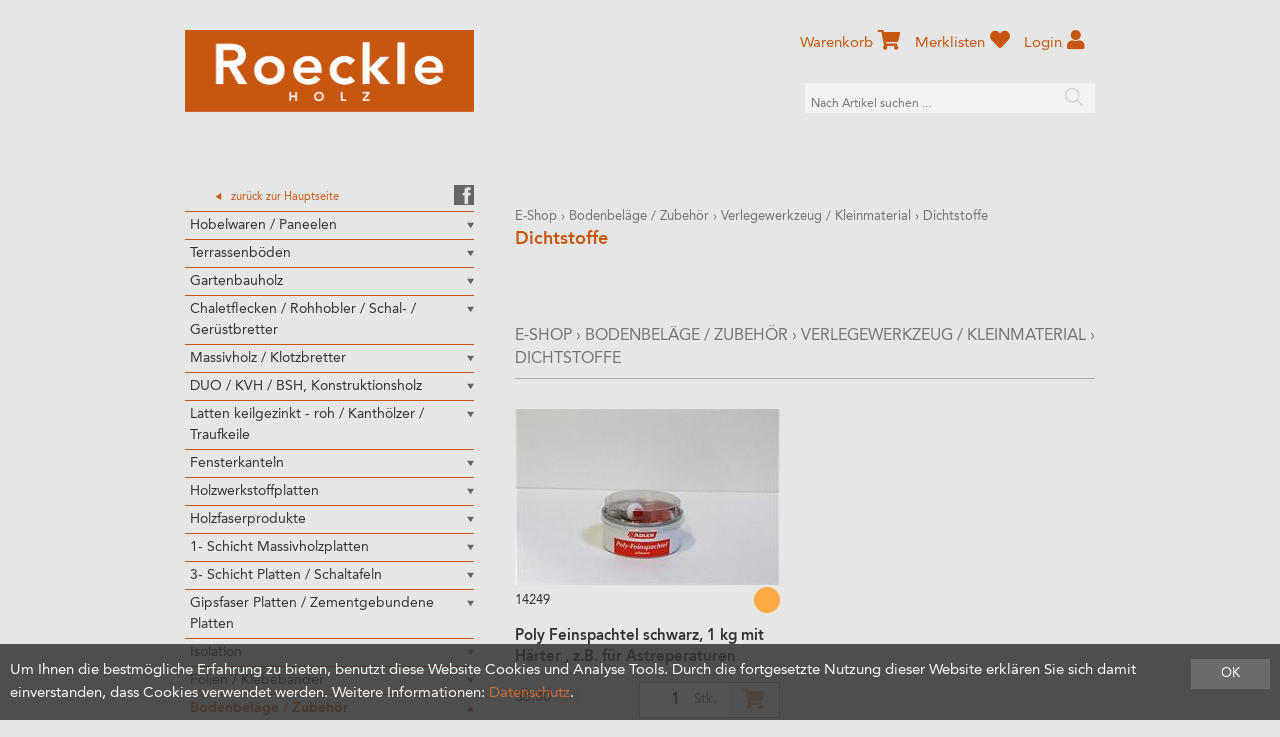

--- FILE ---
content_type: text/html; charset=utf-8
request_url: https://shop.roeckle.li/de/bodenbelaege-zubehoer/verlegewerkzeug-kleinmaterial/dichtstoffe
body_size: 23381
content:
<!DOCTYPE html>
<html lang="de" itemscope itemtype="http://schema.org/CollectionPage">
<head>
    <meta http-equiv="X-UA-Compatible" content="IE=edge">
    <meta charset="utf-8">
    <title>Dichtstoffe, Verlegewerkzeug / Kleinmaterial - Roeckle AG</title>
    <meta name="description" content="Dichtstoffe, Verlegewerkzeug / Kleinmaterial, Bodenbel&#228;ge / Zubeh&#246;r." />
    <meta name="author" content="Roeckle AG" />
    <meta name="robots" content="all" />
    <meta name="generator" content="blue office&reg; E-Shop" />
    <meta name="viewport" content="width=device-width, initial-scale=1">
    <link href="/content/bundles/design[normalize]?v=PBO9Hm5f4FGvMDPxKP_Z5XNl3vEHnHr-UgdRWrhzQxY1" rel="stylesheet"/>

    <link href="/Content/Plugins/camera/css/camera.css" rel="stylesheet" type="text/css" />
    <link href="https://fonts.googleapis.com/css?family=Open+Sans:300,300italic,600,600italic" rel="stylesheet" type="text/css" />
    <link rel="preload" href="/Content/Plugins/featherlight/css/featherlight.min.css" as="style" onload="this.rel='stylesheet'">
    <link rel="preload" href="/Content/Plugins/featherlight/css/featherlight.gallery.min.css" as="style" onload="this.rel='stylesheet'">
    <link rel="shortcut icon" href="/Content/Custom/img/favicon.ico" type="image/x-icon; charset=binary" />

    <!--
    /**
     * @license
     * MyFonts Webfont Build ID 3777994, 2019-06-25T05:38:06-0400
     *
     * The fonts listed in this notice are subject to the End User License
     * Agreement(s) entered into by the website owner. All other parties are
     * explicitly restricted from using the Licensed Webfonts(s).
     *
     * You may obtain a valid license at the URLs below.
     *
     * Webfont: AvenirLTStd-Heavy by Linotype
     * URL: https://www.myfonts.com/fonts/linotype/avenir/pro-85-heavy-115678/
     * Copyright: Copyright &#x00A9; 1989, 1995, 2002 Adobe Systems Incorporated.  All
     * Rights Reserved. &#x00A9; 1981, 1995, 2002 Heidelberger Druckmaschinen AG. All rights
     * reserved.
     *
     * Webfont: AvenirLTStd-Medium by Linotype
     * URL: https://www.myfonts.com/fonts/linotype/avenir/pro-65-medium-115678/
     * Copyright: Copyright &#x00A9; 1981 - 2006 Linotype GmbH, www.linotype.com. All rights
     * reserved. Copyright &#x00A9; 1989 - 2002 Adobe Systems Incorporated.  All Rights
     * Reserved.
     *
     * Webfont: AvenirLTStd-Roman by Linotype
     * URL: https://www.myfonts.com/fonts/linotype/avenir/pro-55-roman-115678/
     * Copyright: Copyright &#x00A9; 1989, 1995, 2002 Adobe Systems Incorporated.  All
     * Rights Reserved. &#x00A9; 1981, 1995, 2002 Heidelberger Druckmaschinen AG. All rights
     * reserved.
     *
     *
     * License: https://www.myfonts.com/viewlicense?type=web&buildid=3777994
     * Licensed pageviews: 250,000
     *
     * © 2019 MyFonts Inc
    */

    -->
    <link rel="stylesheet" type="text/css" href="/Content/Custom/MyFontsWebfontsKit.css" as="style">


    
<meta property="og:title" content="Dichtstoffe" />
<meta property="og:url" content="https://shop.roeckle.li/de/bodenbelaege-zubehoer/verlegewerkzeug-kleinmaterial/dichtstoffe" />
<meta property="og:image" content="" />
<meta property="og:description" content="Dichtstoffe, Verlegewerkzeug / Kleinmaterial, Bodenbel&#228;ge / Zubeh&#246;r." />
<meta property="og:site_name" content="Roeckle AG E-Shop" />
<meta property="og:type" content="product.group">


    <!-- Global site tag (gtag.js) - Google Analytics -->
    <script async src="https://www.googletagmanager.com/gtag/js?id=G-7MY7T1W3VR"></script>
    <script>
        window.dataLayer = window.dataLayer || [];
        function gtag() { dataLayer.push(arguments); }
        gtag('js', new Date());

        gtag('config', 'G-7MY7T1W3VR');
    </script>


    

    <script type="text/javascript">var eShop = { asyncTmpl: {} };</script>
    
</head>
<body>

    <header id="header">
        <div class="seiten-breite">
            <a href="/" title="E-Shop Home" id="logo-home"><img src="/Content/Custom/img/logo.png" alt="Roeckle AG E-Shop" /></a>
            <nav id="nav-baum">
                <div class="seiten-breite">
                    <ul class="e1 wg_0 non-mobile">
        <li class="custom">
            <a href="https://www.roeckle.li/">
                <div class="zurueck">zur&uuml;ck zur Hauptseite</div>
            </a>
            <a href="https://www.facebook.com/roeckleag/?fref=ts" target="blank">
                <div class="facebook"></div>
            </a>
        </li>
        <li class="expander">
            Kategorien <span class="icon-pfeil-s-kl"></span>
        </li>

        <li class="e1 wg_4 hat-artikel hat-unterwg">

                    <a href="https://shop.roeckle.li/de/hobelwaren-paneelen" class="e1 wg_4 hat-artikel hat-unterwg">Hobelwaren / Paneelen</a>
            

                        <span class="pfeil"></span>
                

            <div class="sub e1">
                <ul class="e2 wg_4 hat-artikel hat-unterwg non-mobile">

        <li class="e2 wg_711 hat-artikel hat-unterwg">

                    <a href="https://shop.roeckle.li/de/hobelwaren-paneelen/hobelwaren-innen" class="e2 wg_711 hat-artikel hat-unterwg">Hobelwaren Innen</a>
            


                        <span class="pfeil"></span>
                
            <div class="sub e2">
                <ul class="e3 wg_711 hat-artikel hat-unterwg non-mobile">

        <li class="e3 wg_694 hat-artikel">

                    <a href="https://shop.roeckle.li/de/hobelwaren-paneelen/hobelwaren-innen/sichtnut-taefer" class="e3 wg_694 hat-artikel">Sichtnut T&#228;fer</a>
            


                        <span class="pfeil"></span>
                
            <div class="sub e3">
                <ul class="e4 wg_694 hat-artikel non-mobile">

</ul>
            </div>
        </li>
        <li class="e3 wg_682 hat-artikel">

                    <a href="https://shop.roeckle.li/de/hobelwaren-paneelen/hobelwaren-innen/fas-taefer" class="e3 wg_682 hat-artikel">Fas T&#228;fer</a>
            


                        <span class="pfeil"></span>
                
            <div class="sub e3">
                <ul class="e4 wg_682 hat-artikel non-mobile">

</ul>
            </div>
        </li>
        <li class="e3 wg_683 hat-artikel">

                    <a href="https://shop.roeckle.li/de/hobelwaren-paneelen/hobelwaren-innen/rundprofil-taefer" class="e3 wg_683 hat-artikel">Rundprofil T&#228;fer</a>
            


                        <span class="pfeil"></span>
                
            <div class="sub e3">
                <ul class="e4 wg_683 hat-artikel non-mobile">

</ul>
            </div>
        </li>
        <li class="e3 wg_686 hat-artikel">

                    <a href="https://shop.roeckle.li/de/hobelwaren-paneelen/hobelwaren-innen/breitfalz-taefer" class="e3 wg_686 hat-artikel">Breitfalz T&#228;fer</a>
            


                        <span class="pfeil"></span>
                
            <div class="sub e3">
                <ul class="e4 wg_686 hat-artikel non-mobile">

</ul>
            </div>
        </li>
        <li class="e3 wg_687 hat-artikel">

                    <a href="https://shop.roeckle.li/de/hobelwaren-paneelen/hobelwaren-innen/bodenriemen" class="e3 wg_687 hat-artikel">Bodenriemen</a>
            


                        <span class="pfeil"></span>
                
            <div class="sub e3">
                <ul class="e4 wg_687 hat-artikel non-mobile">

</ul>
            </div>
        </li>
        <li class="e3 wg_716 hat-artikel">

                    <a href="https://shop.roeckle.li/de/hobelwaren-paneelen/hobelwaren-innen/nord-spitzkamm-a-b" class="e3 wg_716 hat-artikel">Nord. Spitzkamm A/B</a>
            


                        <span class="pfeil"></span>
                
            <div class="sub e3">
                <ul class="e4 wg_716 hat-artikel non-mobile">

</ul>
            </div>
        </li>
        <li class="e3 wg_685 hat-artikel">

                    <a href="https://shop.roeckle.li/de/hobelwaren-paneelen/hobelwaren-innen/strickwandschalung-unbeh-ged-thermo" class="e3 wg_685 hat-artikel">Strickwandschalung / unbeh. /  ged. / Thermo</a>
            


                        <span class="pfeil"></span>
                
            <div class="sub e3">
                <ul class="e4 wg_685 hat-artikel non-mobile">

</ul>
            </div>
        </li>
        <li class="e3 wg_212 hat-artikel">

                    <a href="https://shop.roeckle.li/de/hobelwaren-paneelen/hobelwaren-innen/paneelen-wand-decke" class="e3 wg_212 hat-artikel">Paneelen Wand / Decke</a>
            


                        <span class="pfeil"></span>
                
            <div class="sub e3">
                <ul class="e4 wg_212 hat-artikel non-mobile">

</ul>
            </div>
        </li>
</ul>
            </div>
        </li>
        <li class="e2 wg_713 hat-artikel hat-unterwg">

                    <a href="https://shop.roeckle.li/de/hobelwaren-paneelen/hobelwaren-aussen" class="e2 wg_713 hat-artikel hat-unterwg">Hobelwaren Aussen</a>
            


                        <span class="pfeil"></span>
                
            <div class="sub e2">
                <ul class="e3 wg_713 hat-artikel hat-unterwg non-mobile">

        <li class="e3 wg_692 hat-artikel">

                    <a href="https://shop.roeckle.li/de/hobelwaren-paneelen/hobelwaren-aussen/spitzkamm-schalung" class="e3 wg_692 hat-artikel">Spitzkamm Schalung</a>
            


                        <span class="pfeil"></span>
                
            <div class="sub e3">
                <ul class="e4 wg_692 hat-artikel non-mobile">

</ul>
            </div>
        </li>
        <li class="e3 wg_717 hat-artikel">

                    <a href="https://shop.roeckle.li/de/hobelwaren-paneelen/hobelwaren-aussen/wechselfalz-schalung" class="e3 wg_717 hat-artikel">Wechselfalz Schalung</a>
            


                        <span class="pfeil"></span>
                
            <div class="sub e3">
                <ul class="e4 wg_717 hat-artikel non-mobile">

</ul>
            </div>
        </li>
        <li class="e3 wg_688 hat-artikel">

                    <a href="https://shop.roeckle.li/de/hobelwaren-paneelen/hobelwaren-aussen/chalet-wallis-schalung" class="e3 wg_688 hat-artikel">Chalet / Wallis Schalung</a>
            


                        <span class="pfeil"></span>
                
            <div class="sub e3">
                <ul class="e4 wg_688 hat-artikel non-mobile">

</ul>
            </div>
        </li>
        <li class="e3 wg_690 hat-artikel">

                    <a href="https://shop.roeckle.li/de/hobelwaren-paneelen/hobelwaren-aussen/rhomboid-stuelp-schalung-horizontale-anwendung" class="e3 wg_690 hat-artikel">Rhomboid / St&#252;lp Schalung (horizontale Anwendung)</a>
            


                        <span class="pfeil"></span>
                
            <div class="sub e3">
                <ul class="e4 wg_690 hat-artikel non-mobile">

</ul>
            </div>
        </li>
        <li class="e3 wg_693 hat-artikel hat-unterwg">

                    <a href="https://shop.roeckle.li/de/hobelwaren-paneelen/hobelwaren-aussen/schirmbretter-deckleisten" class="e3 wg_693 hat-artikel hat-unterwg">Schirmbretter / Deckleisten</a>
            


                        <span class="pfeil"></span>
                
            <div class="sub e3">
                <ul class="e4 wg_693 hat-artikel hat-unterwg non-mobile">

        <li class="e4 wg_696 hat-artikel">

                    <a href="https://shop.roeckle.li/de/hobelwaren-paneelen/hobelwaren-aussen/schirmbretter-deckleisten/schirmbretter-deckleisten-fichte" class="e4 wg_696 hat-artikel">Schirmbretter / Deckleisten Fichte</a>
            


                        <span class="pfeil"></span>
                
            <div class="sub e4">
                <ul class="e5 wg_696 hat-artikel non-mobile">

</ul>
            </div>
        </li>
        <li class="e4 wg_697 hat-artikel">

                    <a href="https://shop.roeckle.li/de/hobelwaren-paneelen/hobelwaren-aussen/schirmbretter-deckleisten/schirmbretter-deckleisten-laerche" class="e4 wg_697 hat-artikel">Schirmbretter / Deckleisten L&#228;rche</a>
            


                        <span class="pfeil"></span>
                
            <div class="sub e4">
                <ul class="e5 wg_697 hat-artikel non-mobile">

</ul>
            </div>
        </li>
</ul>
            </div>
        </li>
        <li class="e3 wg_718 hat-artikel">

                    <a href="https://shop.roeckle.li/de/hobelwaren-paneelen/hobelwaren-aussen/schalung-n-k-vertikale-anwendung" class="e3 wg_718 hat-artikel">Schalung N+K (vertikale Anwendung)</a>
            


                        <span class="pfeil"></span>
                
            <div class="sub e3">
                <ul class="e4 wg_718 hat-artikel non-mobile">

</ul>
            </div>
        </li>
        <li class="e3 wg_721 hat-artikel">

                    <a href="https://shop.roeckle.li/de/hobelwaren-paneelen/hobelwaren-aussen/schindeln" class="e3 wg_721 hat-artikel">Schindeln</a>
            


                        <span class="pfeil"></span>
                
            <div class="sub e3">
                <ul class="e4 wg_721 hat-artikel non-mobile">

</ul>
            </div>
        </li>
</ul>
            </div>
        </li>
</ul>
            </div>
        </li>
        <li class="e1 wg_5 hat-artikel hat-unterwg">

                    <a href="https://shop.roeckle.li/de/terrassenboeden" class="e1 wg_5 hat-artikel hat-unterwg">Terrassenb&#246;den</a>
            

                        <span class="pfeil"></span>
                

            <div class="sub e1">
                <ul class="e2 wg_5 hat-artikel hat-unterwg non-mobile">

        <li class="e2 wg_99 hat-artikel hat-unterwg">

                    <a href="https://shop.roeckle.li/de/terrassenboeden/holz-terrassen-produkte" class="e2 wg_99 hat-artikel hat-unterwg">Holz Terrassen Produkte</a>
            


                        <span class="pfeil"></span>
                
            <div class="sub e2">
                <ul class="e3 wg_99 hat-artikel hat-unterwg non-mobile">

        <li class="e3 wg_628 hat-artikel">

                    <a href="https://shop.roeckle.li/de/terrassenboeden/holz-terrassen-produkte/exoten-terrassendielen" class="e3 wg_628 hat-artikel">Exoten Terrassendielen</a>
            


                        <span class="pfeil"></span>
                
            <div class="sub e3">
                <ul class="e4 wg_628 hat-artikel non-mobile">

</ul>
            </div>
        </li>
        <li class="e3 wg_103 hat-artikel hat-unterwg">

                    <a href="https://shop.roeckle.li/de/terrassenboeden/holz-terrassen-produkte/laerche-terrassendielen" class="e3 wg_103 hat-artikel hat-unterwg">L&#228;rche Terrassendielen</a>
            


                        <span class="pfeil"></span>
                
            <div class="sub e3">
                <ul class="e4 wg_103 hat-artikel hat-unterwg non-mobile">

        <li class="e4 wg_442 hat-artikel">

                    <a href="https://shop.roeckle.li/de/terrassenboeden/holz-terrassen-produkte/laerche-terrassendielen/laerche-heimisch-terrassendielen" class="e4 wg_442 hat-artikel">L&#228;rche heimisch, Terrassendielen</a>
            


                        <span class="pfeil"></span>
                
            <div class="sub e4">
                <ul class="e5 wg_442 hat-artikel non-mobile">

</ul>
            </div>
        </li>
</ul>
            </div>
        </li>
        <li class="e3 wg_104 hat-artikel">

                    <a href="https://shop.roeckle.li/de/terrassenboeden/holz-terrassen-produkte/douglasie-terrassendielen" class="e3 wg_104 hat-artikel">Douglasie Terrassendielen</a>
            


                        <span class="pfeil"></span>
                
            <div class="sub e3">
                <ul class="e4 wg_104 hat-artikel non-mobile">

</ul>
            </div>
        </li>
        <li class="e3 wg_172 hat-artikel hat-unterwg">

                    <a href="https://shop.roeckle.li/de/terrassenboeden/holz-terrassen-produkte/behandelte-hoelzer" class="e3 wg_172 hat-artikel hat-unterwg">Behandelte H&#246;lzer</a>
            


                        <span class="pfeil"></span>
                
            <div class="sub e3">
                <ul class="e4 wg_172 hat-artikel hat-unterwg non-mobile">

        <li class="e4 wg_618 hat-artikel">

                    <a href="https://shop.roeckle.li/de/terrassenboeden/holz-terrassen-produkte/behandelte-hoelzer/thermo-esche-terrassendielen" class="e4 wg_618 hat-artikel">Thermo Esche Terrassendielen</a>
            


                        <span class="pfeil"></span>
                
            <div class="sub e4">
                <ul class="e5 wg_618 hat-artikel non-mobile">

</ul>
            </div>
        </li>
        <li class="e4 wg_619 hat-artikel">

                    <a href="https://shop.roeckle.li/de/terrassenboeden/holz-terrassen-produkte/behandelte-hoelzer/thermo-kiefer-terrassendielen" class="e4 wg_619 hat-artikel">Thermo Kiefer Terrassendielen</a>
            


                        <span class="pfeil"></span>
                
            <div class="sub e4">
                <ul class="e5 wg_619 hat-artikel non-mobile">

</ul>
            </div>
        </li>
        <li class="e4 wg_753 hat-artikel">

                    <a href="https://shop.roeckle.li/de/terrassenboeden/holz-terrassen-produkte/behandelte-hoelzer/accoya" class="e4 wg_753 hat-artikel">Accoya</a>
            


                        <span class="pfeil"></span>
                
            <div class="sub e4">
                <ul class="e5 wg_753 hat-artikel non-mobile">

</ul>
            </div>
        </li>
        <li class="e4 wg_754 hat-artikel">

                    <a href="https://shop.roeckle.li/de/terrassenboeden/holz-terrassen-produkte/behandelte-hoelzer/bambus" class="e4 wg_754 hat-artikel">Bambus</a>
            


                        <span class="pfeil"></span>
                
            <div class="sub e4">
                <ul class="e5 wg_754 hat-artikel non-mobile">

</ul>
            </div>
        </li>
</ul>
            </div>
        </li>
</ul>
            </div>
        </li>
        <li class="e2 wg_629 hat-artikel hat-unterwg">

                    <a href="https://shop.roeckle.li/de/terrassenboeden/wpc-terrassen-produkte" class="e2 wg_629 hat-artikel hat-unterwg">WPC Terrassen Produkte</a>
            


                        <span class="pfeil"></span>
                
            <div class="sub e2">
                <ul class="e3 wg_629 hat-artikel hat-unterwg non-mobile">

        <li class="e3 wg_620 hat-artikel">

                    <a href="https://shop.roeckle.li/de/terrassenboeden/wpc-terrassen-produkte/wpc-forexia" class="e3 wg_620 hat-artikel">WPC Forexia</a>
            


                        <span class="pfeil"></span>
                
            <div class="sub e3">
                <ul class="e4 wg_620 hat-artikel non-mobile">

</ul>
            </div>
        </li>
        <li class="e3 wg_657 hat-artikel">

                    <a href="https://shop.roeckle.li/de/terrassenboeden/wpc-terrassen-produkte/wpc-timbertech" class="e3 wg_657 hat-artikel">WPC TimberTech</a>
            


                        <span class="pfeil"></span>
                
            <div class="sub e3">
                <ul class="e4 wg_657 hat-artikel non-mobile">

</ul>
            </div>
        </li>
</ul>
            </div>
        </li>
        <li class="e2 wg_494 hat-artikel hat-unterwg">

                    <a href="https://shop.roeckle.li/de/terrassenboeden/terrassenunterkonstruktion" class="e2 wg_494 hat-artikel hat-unterwg">Terrassenunterkonstruktion</a>
            


                        <span class="pfeil"></span>
                
            <div class="sub e2">
                <ul class="e3 wg_494 hat-artikel hat-unterwg non-mobile">

        <li class="e3 wg_516 hat-artikel">

                    <a href="https://shop.roeckle.li/de/terrassenboeden/terrassenunterkonstruktion/alu-uk-latten" class="e3 wg_516 hat-artikel">Alu UK-Latten</a>
            


                        <span class="pfeil"></span>
                
            <div class="sub e3">
                <ul class="e4 wg_516 hat-artikel non-mobile">

</ul>
            </div>
        </li>
        <li class="e3 wg_649 hat-artikel">

                    <a href="https://shop.roeckle.li/de/terrassenboeden/terrassenunterkonstruktion/wpc-uk-latten" class="e3 wg_649 hat-artikel">WPC UK-Latten</a>
            


                        <span class="pfeil"></span>
                
            <div class="sub e3">
                <ul class="e4 wg_649 hat-artikel non-mobile">

</ul>
            </div>
        </li>
        <li class="e3 wg_441 hat-artikel">

                    <a href="https://shop.roeckle.li/de/terrassenboeden/terrassenunterkonstruktion/holz-uk-latten" class="e3 wg_441 hat-artikel">Holz UK-Latten</a>
            


                        <span class="pfeil"></span>
                
            <div class="sub e3">
                <ul class="e4 wg_441 hat-artikel non-mobile">

</ul>
            </div>
        </li>
</ul>
            </div>
        </li>
        <li class="e2 wg_365 hat-artikel hat-unterwg">

                    <a href="https://shop.roeckle.li/de/terrassenboeden/terassenboden-zubehoer" class="e2 wg_365 hat-artikel hat-unterwg">Terassenboden Zubeh&#246;r</a>
            


                        <span class="pfeil"></span>
                
            <div class="sub e2">
                <ul class="e3 wg_365 hat-artikel hat-unterwg non-mobile">

        <li class="e3 wg_614 hat-artikel hat-unterwg">

                    <a href="https://shop.roeckle.li/de/terrassenboeden/terassenboden-zubehoer/terrassenmontage" class="e3 wg_614 hat-artikel hat-unterwg">Terrassenmontage</a>
            


                        <span class="pfeil"></span>
                
            <div class="sub e3">
                <ul class="e4 wg_614 hat-artikel hat-unterwg non-mobile">

        <li class="e4 wg_715 hat-artikel">

                    <a href="https://shop.roeckle.li/de/terrassenboeden/terassenboden-zubehoer/terrassenmontage/terrassenstelzlager" class="e4 wg_715 hat-artikel">Terrassenstelzlager</a>
            


                        <span class="pfeil"></span>
                
            <div class="sub e4">
                <ul class="e5 wg_715 hat-artikel non-mobile">

</ul>
            </div>
        </li>
        <li class="e4 wg_669 hat-artikel">

                    <a href="https://shop.roeckle.li/de/terrassenboeden/terassenboden-zubehoer/terrassenmontage/schrauben" class="e4 wg_669 hat-artikel">Schrauben</a>
            


                        <span class="pfeil"></span>
                
            <div class="sub e4">
                <ul class="e5 wg_669 hat-artikel non-mobile">

</ul>
            </div>
        </li>
</ul>
            </div>
        </li>
        <li class="e3 wg_615 hat-artikel">

                    <a href="https://shop.roeckle.li/de/terrassenboeden/terassenboden-zubehoer/terrassenpflege" class="e3 wg_615 hat-artikel">Terrassenpflege</a>
            


                        <span class="pfeil"></span>
                
            <div class="sub e3">
                <ul class="e4 wg_615 hat-artikel non-mobile">

</ul>
            </div>
        </li>
</ul>
            </div>
        </li>
        <li class="e2 wg_738 hat-artikel">

                    <a href="https://shop.roeckle.li/de/terrassenboeden/terrassen-muster-elemente" class="e2 wg_738 hat-artikel">Terrassen Muster Elemente</a>
            


                        <span class="pfeil"></span>
                
            <div class="sub e2">
                <ul class="e3 wg_738 hat-artikel non-mobile">

</ul>
            </div>
        </li>
</ul>
            </div>
        </li>
        <li class="e1 wg_677 hat-artikel hat-unterwg">

                    <a href="https://shop.roeckle.li/de/gartenbauholz" class="e1 wg_677 hat-artikel hat-unterwg">Gartenbauholz</a>
            

                        <span class="pfeil"></span>
                

            <div class="sub e1">
                <ul class="e2 wg_677 hat-artikel hat-unterwg non-mobile">

        <li class="e2 wg_433 hat-artikel">

                    <a href="https://shop.roeckle.li/de/gartenbauholz/pfaehle-zylindrisch-gefraest" class="e2 wg_433 hat-artikel">Pf&#228;hle, zylindrisch gefr&#228;st</a>
            


                        <span class="pfeil"></span>
                
            <div class="sub e2">
                <ul class="e3 wg_433 hat-artikel non-mobile">

</ul>
            </div>
        </li>
        <li class="e2 wg_434 hat-artikel">

                    <a href="https://shop.roeckle.li/de/gartenbauholz/palisadenrundholz-zylindrisch-gefraest-2-s-gefast" class="e2 wg_434 hat-artikel">Palisadenrundholz, zylindrisch gefr&#228;st, 2-S.gefast</a>
            


                        <span class="pfeil"></span>
                
            <div class="sub e2">
                <ul class="e3 wg_434 hat-artikel non-mobile">

</ul>
            </div>
        </li>
        <li class="e2 wg_435 hat-artikel">

                    <a href="https://shop.roeckle.li/de/gartenbauholz/halblatten-zylindrisch-halbrund-gefraest" class="e2 wg_435 hat-artikel">Halblatten, zylindrisch halbrund gefr&#228;st</a>
            


                        <span class="pfeil"></span>
                
            <div class="sub e2">
                <ul class="e3 wg_435 hat-artikel non-mobile">

</ul>
            </div>
        </li>
        <li class="e2 wg_654 hat-artikel">

                    <a href="https://shop.roeckle.li/de/gartenbauholz/kastanien-zaun-robinien-palisaden" class="e2 wg_654 hat-artikel">Kastanien Zaun + Robinien Palisaden</a>
            


                        <span class="pfeil"></span>
                
            <div class="sub e2">
                <ul class="e3 wg_654 hat-artikel non-mobile">

</ul>
            </div>
        </li>
        <li class="e2 wg_695 hat-artikel">

                    <a href="https://shop.roeckle.li/de/gartenbauholz/gartenmoebel-hochbeet" class="e2 wg_695 hat-artikel">Gartenm&#246;bel / Hochbeet</a>
            


                        <span class="pfeil"></span>
                
            <div class="sub e2">
                <ul class="e3 wg_695 hat-artikel non-mobile">

</ul>
            </div>
        </li>
</ul>
            </div>
        </li>
        <li class="e1 wg_6 hat-artikel hat-unterwg">

                    <a href="https://shop.roeckle.li/de/chaletflecken-rohhobler-schal-geruestbretter" class="e1 wg_6 hat-artikel hat-unterwg">Chaletflecken / Rohhobler / Schal- / Ger&#252;stbretter</a>
            

                        <span class="pfeil"></span>
                

            <div class="sub e1">
                <ul class="e2 wg_6 hat-artikel hat-unterwg non-mobile">

        <li class="e2 wg_156 hat-artikel hat-unterwg">

                    <a href="https://shop.roeckle.li/de/chaletflecken-rohhobler-schal-geruestbretter/chaletflecken" class="e2 wg_156 hat-artikel hat-unterwg">Chaletflecken</a>
            


                        <span class="pfeil"></span>
                
            <div class="sub e2">
                <ul class="e3 wg_156 hat-artikel hat-unterwg non-mobile">

        <li class="e3 wg_227 hat-artikel">

                    <a href="https://shop.roeckle.li/de/chaletflecken-rohhobler-schal-geruestbretter/chaletflecken/fichte-chaletflecken-125-x220mm" class="e3 wg_227 hat-artikel">Fichte-Chaletflecken, 125 x220mm</a>
            


                        <span class="pfeil"></span>
                
            <div class="sub e3">
                <ul class="e4 wg_227 hat-artikel non-mobile">

</ul>
            </div>
        </li>
        <li class="e3 wg_228 hat-artikel">

                    <a href="https://shop.roeckle.li/de/chaletflecken-rohhobler-schal-geruestbretter/chaletflecken/laerche-chaletflecken-110x225mm" class="e3 wg_228 hat-artikel">L&#228;rche-Chaletflecken, 110x225mm</a>
            


                        <span class="pfeil"></span>
                
            <div class="sub e3">
                <ul class="e4 wg_228 hat-artikel non-mobile">

</ul>
            </div>
        </li>
</ul>
            </div>
        </li>
        <li class="e2 wg_157 hat-artikel hat-unterwg">

                    <a href="https://shop.roeckle.li/de/chaletflecken-rohhobler-schal-geruestbretter/rohhobler-parallelbretter-roh" class="e2 wg_157 hat-artikel hat-unterwg">Rohhobler / Parallelbretter roh</a>
            


                        <span class="pfeil"></span>
                
            <div class="sub e2">
                <ul class="e3 wg_157 hat-artikel hat-unterwg non-mobile">

        <li class="e3 wg_206 hat-artikel hat-unterwg">

                    <a href="https://shop.roeckle.li/de/chaletflecken-rohhobler-schal-geruestbretter/rohhobler-parallelbretter-roh/rohobler-nordisch" class="e3 wg_206 hat-artikel hat-unterwg">Rohobler nordisch</a>
            


                        <span class="pfeil"></span>
                
            <div class="sub e3">
                <ul class="e4 wg_206 hat-artikel hat-unterwg non-mobile">

        <li class="e4 wg_208 hat-artikel hat-unterwg">

                    <a href="https://shop.roeckle.li/de/chaletflecken-rohhobler-schal-geruestbretter/rohhobler-parallelbretter-roh/rohobler-nordisch/fi-rohhobler-nord" class="e4 wg_208 hat-artikel hat-unterwg">FI-Rohhobler-Nord</a>
            


                        <span class="pfeil"></span>
                
            <div class="sub e4">
                <ul class="e5 wg_208 hat-artikel hat-unterwg non-mobile">

        <li class="e5 wg_318 hat-artikel">

                    <a href="https://shop.roeckle.li/de/chaletflecken-rohhobler-schal-geruestbretter/rohhobler-parallelbretter-roh/rohobler-nordisch/fi-rohhobler-nord/nord-fi-rohhobler-50-200mm" class="e5 wg_318 hat-artikel">Nord. FI Rohhobler 50/200mm</a>
            


                        <span class="pfeil"></span>
                
            <div class="sub e5">
                <ul class="e6 wg_318 hat-artikel non-mobile">

</ul>
            </div>
        </li>
</ul>
            </div>
        </li>
</ul>
            </div>
        </li>
        <li class="e3 wg_209 hat-artikel hat-unterwg">

                    <a href="https://shop.roeckle.li/de/chaletflecken-rohhobler-schal-geruestbretter/rohhobler-parallelbretter-roh/rohhobler-parallelbr-heimisch" class="e3 wg_209 hat-artikel hat-unterwg">Rohhobler, Parallelbr. Heimisch </a>
            


                        <span class="pfeil"></span>
                
            <div class="sub e3">
                <ul class="e4 wg_209 hat-artikel hat-unterwg non-mobile">

        <li class="e4 wg_210 hat-artikel hat-unterwg">

                    <a href="https://shop.roeckle.li/de/chaletflecken-rohhobler-schal-geruestbretter/rohhobler-parallelbretter-roh/rohhobler-parallelbr-heimisch/fi-rohhobler-parallelbr-heim" class="e4 wg_210 hat-artikel hat-unterwg">FI-Rohhobler, Parallelbr.-Heim</a>
            


                        <span class="pfeil"></span>
                
            <div class="sub e4">
                <ul class="e5 wg_210 hat-artikel hat-unterwg non-mobile">

        <li class="e5 wg_445 hat-artikel">

                    <a href="https://shop.roeckle.li/de/chaletflecken-rohhobler-schal-geruestbretter/rohhobler-parallelbretter-roh/rohhobler-parallelbr-heimisch/fi-rohhobler-parallelbr-heim/heim-fi-parallelbretter-30-150mm" class="e5 wg_445 hat-artikel">Heim. FI Parallelbretter 30/150mm</a>
            


                        <span class="pfeil"></span>
                
            <div class="sub e5">
                <ul class="e6 wg_445 hat-artikel non-mobile">

</ul>
            </div>
        </li>
        <li class="e5 wg_453 hat-artikel">

                    <a href="https://shop.roeckle.li/de/chaletflecken-rohhobler-schal-geruestbretter/rohhobler-parallelbretter-roh/rohhobler-parallelbr-heimisch/fi-rohhobler-parallelbr-heim/heim-fi-parallelbretter-30-200mm" class="e5 wg_453 hat-artikel">Heim. FI Parallelbretter 30/200mm</a>
            


                        <span class="pfeil"></span>
                
            <div class="sub e5">
                <ul class="e6 wg_453 hat-artikel non-mobile">

</ul>
            </div>
        </li>
        <li class="e5 wg_332 hat-artikel">

                    <a href="https://shop.roeckle.li/de/chaletflecken-rohhobler-schal-geruestbretter/rohhobler-parallelbretter-roh/rohhobler-parallelbr-heimisch/fi-rohhobler-parallelbr-heim/heim-fi-parallelbretter-24-150mm" class="e5 wg_332 hat-artikel">Heim. FI Parallelbretter 24/150mm</a>
            


                        <span class="pfeil"></span>
                
            <div class="sub e5">
                <ul class="e6 wg_332 hat-artikel non-mobile">

</ul>
            </div>
        </li>
        <li class="e5 wg_333 hat-artikel">

                    <a href="https://shop.roeckle.li/de/chaletflecken-rohhobler-schal-geruestbretter/rohhobler-parallelbretter-roh/rohhobler-parallelbr-heimisch/fi-rohhobler-parallelbr-heim/heim-fi-parallelbretter-24-200mm" class="e5 wg_333 hat-artikel">Heim. FI Parallelbretter 24/200mm</a>
            


                        <span class="pfeil"></span>
                
            <div class="sub e5">
                <ul class="e6 wg_333 hat-artikel non-mobile">

</ul>
            </div>
        </li>
</ul>
            </div>
        </li>
        <li class="e4 wg_211 hat-artikel hat-unterwg">

                    <a href="https://shop.roeckle.li/de/chaletflecken-rohhobler-schal-geruestbretter/rohhobler-parallelbretter-roh/rohhobler-parallelbr-heimisch/lae-rohhobler-heim" class="e4 wg_211 hat-artikel hat-unterwg">L&#196;-Rohhobler-Heim</a>
            


                        <span class="pfeil"></span>
                
            <div class="sub e4">
                <ul class="e5 wg_211 hat-artikel hat-unterwg non-mobile">

        <li class="e5 wg_334 hat-artikel">

                    <a href="https://shop.roeckle.li/de/chaletflecken-rohhobler-schal-geruestbretter/rohhobler-parallelbretter-roh/rohhobler-parallelbr-heimisch/lae-rohhobler-heim/heim-lae-rohhobler-24-150mm" class="e5 wg_334 hat-artikel">Heim. L&#196; Rohhobler 24/150mm</a>
            


                        <span class="pfeil"></span>
                
            <div class="sub e5">
                <ul class="e6 wg_334 hat-artikel non-mobile">

</ul>
            </div>
        </li>
        <li class="e5 wg_336 hat-artikel">

                    <a href="https://shop.roeckle.li/de/chaletflecken-rohhobler-schal-geruestbretter/rohhobler-parallelbretter-roh/rohhobler-parallelbr-heimisch/lae-rohhobler-heim/heim-lae-rohhobler-24-200mm" class="e5 wg_336 hat-artikel">Heim. L&#196; Rohhobler 24/200mm</a>
            


                        <span class="pfeil"></span>
                
            <div class="sub e5">
                <ul class="e6 wg_336 hat-artikel non-mobile">

</ul>
            </div>
        </li>
        <li class="e5 wg_339 hat-artikel">

                    <a href="https://shop.roeckle.li/de/chaletflecken-rohhobler-schal-geruestbretter/rohhobler-parallelbretter-roh/rohhobler-parallelbr-heimisch/lae-rohhobler-heim/heim-lae-rohhobler-30-150mm" class="e5 wg_339 hat-artikel">Heim. L&#196; Rohhobler 30/150mm</a>
            


                        <span class="pfeil"></span>
                
            <div class="sub e5">
                <ul class="e6 wg_339 hat-artikel non-mobile">

</ul>
            </div>
        </li>
        <li class="e5 wg_340 hat-artikel">

                    <a href="https://shop.roeckle.li/de/chaletflecken-rohhobler-schal-geruestbretter/rohhobler-parallelbretter-roh/rohhobler-parallelbr-heimisch/lae-rohhobler-heim/heim-lae-rohhobler-30-200mm" class="e5 wg_340 hat-artikel">Heim. L&#196; Rohhobler 30/200mm</a>
            


                        <span class="pfeil"></span>
                
            <div class="sub e5">
                <ul class="e6 wg_340 hat-artikel non-mobile">

</ul>
            </div>
        </li>
</ul>
            </div>
        </li>
</ul>
            </div>
        </li>
</ul>
            </div>
        </li>
        <li class="e2 wg_158 hat-artikel hat-unterwg">

                    <a href="https://shop.roeckle.li/de/chaletflecken-rohhobler-schal-geruestbretter/schalbretter-geruestbretter" class="e2 wg_158 hat-artikel hat-unterwg">Schalbretter / Ger&#252;stbretter</a>
            


                        <span class="pfeil"></span>
                
            <div class="sub e2">
                <ul class="e3 wg_158 hat-artikel hat-unterwg non-mobile">

        <li class="e3 wg_230 hat-artikel">

                    <a href="https://shop.roeckle.li/de/chaletflecken-rohhobler-schal-geruestbretter/schalbretter-geruestbretter/schalbretter-gehobelt-27-125-150-mm" class="e3 wg_230 hat-artikel">Schalbretter gehobelt, 27/125, 150 mm</a>
            


                        <span class="pfeil"></span>
                
            <div class="sub e3">
                <ul class="e4 wg_230 hat-artikel non-mobile">

</ul>
            </div>
        </li>
        <li class="e3 wg_229 hat-artikel">

                    <a href="https://shop.roeckle.li/de/chaletflecken-rohhobler-schal-geruestbretter/schalbretter-geruestbretter/geruestbretter-roh-45-280mm" class="e3 wg_229 hat-artikel">Ger&#252;stbretter, roh 45/280mm</a>
            


                        <span class="pfeil"></span>
                
            <div class="sub e3">
                <ul class="e4 wg_229 hat-artikel non-mobile">

</ul>
            </div>
        </li>
</ul>
            </div>
        </li>
</ul>
            </div>
        </li>
        <li class="e1 wg_7 hat-artikel hat-unterwg">

                    <a href="https://shop.roeckle.li/de/massivholz-klotzbretter" class="e1 wg_7 hat-artikel hat-unterwg">Massivholz / Klotzbretter</a>
            

                        <span class="pfeil"></span>
                

            <div class="sub e1">
                <ul class="e2 wg_7 hat-artikel hat-unterwg non-mobile">

        <li class="e2 wg_108 hat-artikel hat-unterwg">

                    <a href="https://shop.roeckle.li/de/massivholz-klotzbretter/laubhoelzer" class="e2 wg_108 hat-artikel hat-unterwg">Laubh&#246;lzer</a>
            


                        <span class="pfeil"></span>
                
            <div class="sub e2">
                <ul class="e3 wg_108 hat-artikel hat-unterwg non-mobile">

        <li class="e3 wg_664 hat-artikel">

                    <a href="https://shop.roeckle.li/de/massivholz-klotzbretter/laubhoelzer/birnbaum" class="e3 wg_664 hat-artikel">Birnbaum</a>
            


                        <span class="pfeil"></span>
                
            <div class="sub e3">
                <ul class="e4 wg_664 hat-artikel non-mobile">

</ul>
            </div>
        </li>
        <li class="e3 wg_396 hat-artikel">

                    <a href="https://shop.roeckle.li/de/massivholz-klotzbretter/laubhoelzer/nussbaum-amerikanisch" class="e3 wg_396 hat-artikel">Nussbaum amerikanisch</a>
            


                        <span class="pfeil"></span>
                
            <div class="sub e3">
                <ul class="e4 wg_396 hat-artikel non-mobile">

</ul>
            </div>
        </li>
        <li class="e3 wg_398 hat-artikel">

                    <a href="https://shop.roeckle.li/de/massivholz-klotzbretter/laubhoelzer/ulme-ruester" class="e3 wg_398 hat-artikel">Ulme / R&#252;ster</a>
            


                        <span class="pfeil"></span>
                
            <div class="sub e3">
                <ul class="e4 wg_398 hat-artikel non-mobile">

</ul>
            </div>
        </li>
        <li class="e3 wg_461 hat-artikel">

                    <a href="https://shop.roeckle.li/de/massivholz-klotzbretter/laubhoelzer/yellow-poplar" class="e3 wg_461 hat-artikel">Yellow Poplar</a>
            


                        <span class="pfeil"></span>
                
            <div class="sub e3">
                <ul class="e4 wg_461 hat-artikel non-mobile">

</ul>
            </div>
        </li>
        <li class="e3 wg_468 hat-artikel">

                    <a href="https://shop.roeckle.li/de/massivholz-klotzbretter/laubhoelzer/buche-pollmeier" class="e3 wg_468 hat-artikel">Buche Pollmeier</a>
            


                        <span class="pfeil"></span>
                
            <div class="sub e3">
                <ul class="e4 wg_468 hat-artikel non-mobile">

</ul>
            </div>
        </li>
        <li class="e3 wg_477 hat-artikel">

                    <a href="https://shop.roeckle.li/de/massivholz-klotzbretter/laubhoelzer/raeuchereiche" class="e3 wg_477 hat-artikel">R&#228;uchereiche</a>
            


                        <span class="pfeil"></span>
                
            <div class="sub e3">
                <ul class="e4 wg_477 hat-artikel non-mobile">

</ul>
            </div>
        </li>
        <li class="e3 wg_114 hat-artikel">

                    <a href="https://shop.roeckle.li/de/massivholz-klotzbretter/laubhoelzer/ahorn-europaeisch" class="e3 wg_114 hat-artikel">Ahorn europ&#228;isch</a>
            


                        <span class="pfeil"></span>
                
            <div class="sub e3">
                <ul class="e4 wg_114 hat-artikel non-mobile">

</ul>
            </div>
        </li>
        <li class="e3 wg_115 hat-artikel">

                    <a href="https://shop.roeckle.li/de/massivholz-klotzbretter/laubhoelzer/ahorn-kanadisch" class="e3 wg_115 hat-artikel">Ahorn kanadisch</a>
            


                        <span class="pfeil"></span>
                
            <div class="sub e3">
                <ul class="e4 wg_115 hat-artikel non-mobile">

</ul>
            </div>
        </li>
        <li class="e3 wg_116 hat-artikel">

                    <a href="https://shop.roeckle.li/de/massivholz-klotzbretter/laubhoelzer/birke" class="e3 wg_116 hat-artikel">Birke</a>
            


                        <span class="pfeil"></span>
                
            <div class="sub e3">
                <ul class="e4 wg_116 hat-artikel non-mobile">

</ul>
            </div>
        </li>
        <li class="e3 wg_117 hat-artikel">

                    <a href="https://shop.roeckle.li/de/massivholz-klotzbretter/laubhoelzer/buche-gedaempft" class="e3 wg_117 hat-artikel">Buche ged&#228;mpft</a>
            


                        <span class="pfeil"></span>
                
            <div class="sub e3">
                <ul class="e4 wg_117 hat-artikel non-mobile">

</ul>
            </div>
        </li>
        <li class="e3 wg_118 hat-artikel">

                    <a href="https://shop.roeckle.li/de/massivholz-klotzbretter/laubhoelzer/kernbuche-gedaempft" class="e3 wg_118 hat-artikel">Kernbuche ged&#228;mpft</a>
            


                        <span class="pfeil"></span>
                
            <div class="sub e3">
                <ul class="e4 wg_118 hat-artikel non-mobile">

</ul>
            </div>
        </li>
        <li class="e3 wg_119 hat-artikel hat-unterwg">

                    <a href="https://shop.roeckle.li/de/massivholz-klotzbretter/laubhoelzer/eiche" class="e3 wg_119 hat-artikel hat-unterwg">Eiche</a>
            


                        <span class="pfeil"></span>
                
            <div class="sub e3">
                <ul class="e4 wg_119 hat-artikel hat-unterwg non-mobile">

        <li class="e4 wg_723 hat-artikel">

                    <a href="https://shop.roeckle.li/de/massivholz-klotzbretter/laubhoelzer/eiche/eiche-klotzbretter-i-ii" class="e4 wg_723 hat-artikel">Eiche Klotzbretter I./II.</a>
            


                        <span class="pfeil"></span>
                
            <div class="sub e4">
                <ul class="e5 wg_723 hat-artikel non-mobile">

</ul>
            </div>
        </li>
        <li class="e4 wg_724 hat-artikel">

                    <a href="https://shop.roeckle.li/de/massivholz-klotzbretter/laubhoelzer/eiche/eiche-rift-halbrift" class="e4 wg_724 hat-artikel">Eiche rift/halbrift</a>
            


                        <span class="pfeil"></span>
                
            <div class="sub e4">
                <ul class="e5 wg_724 hat-artikel non-mobile">

</ul>
            </div>
        </li>
        <li class="e4 wg_725 hat-artikel">

                    <a href="https://shop.roeckle.li/de/massivholz-klotzbretter/laubhoelzer/eiche/eiche-klotzbretter-top-a" class="e4 wg_725 hat-artikel">Eiche Klotzbretter Top A</a>
            


                        <span class="pfeil"></span>
                
            <div class="sub e4">
                <ul class="e5 wg_725 hat-artikel non-mobile">

</ul>
            </div>
        </li>
        <li class="e4 wg_726 hat-artikel">

                    <a href="https://shop.roeckle.li/de/massivholz-klotzbretter/laubhoelzer/eiche/eiche-kurzlaengen" class="e4 wg_726 hat-artikel">Eiche Kurzl&#228;ngen</a>
            


                        <span class="pfeil"></span>
                
            <div class="sub e4">
                <ul class="e5 wg_726 hat-artikel non-mobile">

</ul>
            </div>
        </li>
        <li class="e4 wg_727 hat-artikel">

                    <a href="https://shop.roeckle.li/de/massivholz-klotzbretter/laubhoelzer/eiche/eiche-klotzbretter-rustikal" class="e4 wg_727 hat-artikel">Eiche Klotzbretter Rustikal</a>
            


                        <span class="pfeil"></span>
                
            <div class="sub e4">
                <ul class="e5 wg_727 hat-artikel non-mobile">

</ul>
            </div>
        </li>
</ul>
            </div>
        </li>
        <li class="e3 wg_120 hat-artikel">

                    <a href="https://shop.roeckle.li/de/massivholz-klotzbretter/laubhoelzer/esche" class="e3 wg_120 hat-artikel">Esche</a>
            


                        <span class="pfeil"></span>
                
            <div class="sub e3">
                <ul class="e4 wg_120 hat-artikel non-mobile">

</ul>
            </div>
        </li>
        <li class="e3 wg_121 hat-artikel">

                    <a href="https://shop.roeckle.li/de/massivholz-klotzbretter/laubhoelzer/esche-weiss" class="e3 wg_121 hat-artikel">Esche weiss</a>
            


                        <span class="pfeil"></span>
                
            <div class="sub e3">
                <ul class="e4 wg_121 hat-artikel non-mobile">

</ul>
            </div>
        </li>
        <li class="e3 wg_123 hat-artikel">

                    <a href="https://shop.roeckle.li/de/massivholz-klotzbretter/laubhoelzer/kastanie" class="e3 wg_123 hat-artikel">Kastanie</a>
            


                        <span class="pfeil"></span>
                
            <div class="sub e3">
                <ul class="e4 wg_123 hat-artikel non-mobile">

</ul>
            </div>
        </li>
        <li class="e3 wg_169 hat-artikel">

                    <a href="https://shop.roeckle.li/de/massivholz-klotzbretter/laubhoelzer/kirschbaum-europaeisch" class="e3 wg_169 hat-artikel">Kirschbaum europ&#228;isch</a>
            


                        <span class="pfeil"></span>
                
            <div class="sub e3">
                <ul class="e4 wg_169 hat-artikel non-mobile">

</ul>
            </div>
        </li>
        <li class="e3 wg_173 hat-artikel">

                    <a href="https://shop.roeckle.li/de/massivholz-klotzbretter/laubhoelzer/kirschbaum-amerikanisch" class="e3 wg_173 hat-artikel">Kirschbaum amerikanisch</a>
            


                        <span class="pfeil"></span>
                
            <div class="sub e3">
                <ul class="e4 wg_173 hat-artikel non-mobile">

</ul>
            </div>
        </li>
        <li class="e3 wg_174 hat-artikel">

                    <a href="https://shop.roeckle.li/de/massivholz-klotzbretter/laubhoelzer/linde" class="e3 wg_174 hat-artikel">Linde</a>
            


                        <span class="pfeil"></span>
                
            <div class="sub e3">
                <ul class="e4 wg_174 hat-artikel non-mobile">

</ul>
            </div>
        </li>
        <li class="e3 wg_175 hat-artikel">

                    <a href="https://shop.roeckle.li/de/massivholz-klotzbretter/laubhoelzer/nussbaum-europaeisch" class="e3 wg_175 hat-artikel">Nussbaum europ&#228;isch</a>
            


                        <span class="pfeil"></span>
                
            <div class="sub e3">
                <ul class="e4 wg_175 hat-artikel non-mobile">

</ul>
            </div>
        </li>
</ul>
            </div>
        </li>
        <li class="e2 wg_109 hat-artikel hat-unterwg">

                    <a href="https://shop.roeckle.li/de/massivholz-klotzbretter/nadelhoelzer" class="e2 wg_109 hat-artikel hat-unterwg">Nadelh&#246;lzer</a>
            


                        <span class="pfeil"></span>
                
            <div class="sub e2">
                <ul class="e3 wg_109 hat-artikel hat-unterwg non-mobile">

        <li class="e3 wg_666 hat-artikel">

                    <a href="https://shop.roeckle.li/de/massivholz-klotzbretter/nadelhoelzer/fichte-gedaempft-thermo" class="e3 wg_666 hat-artikel">Fichte Ged&#228;mpft/Thermo</a>
            


                        <span class="pfeil"></span>
                
            <div class="sub e3">
                <ul class="e4 wg_666 hat-artikel non-mobile">

</ul>
            </div>
        </li>
        <li class="e3 wg_124 hat-artikel">

                    <a href="https://shop.roeckle.li/de/massivholz-klotzbretter/nadelhoelzer/arve" class="e3 wg_124 hat-artikel">Arve</a>
            


                        <span class="pfeil"></span>
                
            <div class="sub e3">
                <ul class="e4 wg_124 hat-artikel non-mobile">

</ul>
            </div>
        </li>
        <li class="e3 wg_125 hat-artikel">

                    <a href="https://shop.roeckle.li/de/massivholz-klotzbretter/nadelhoelzer/douglasie" class="e3 wg_125 hat-artikel">Douglasie</a>
            


                        <span class="pfeil"></span>
                
            <div class="sub e3">
                <ul class="e4 wg_125 hat-artikel non-mobile">

</ul>
            </div>
        </li>
        <li class="e3 wg_126 hat-artikel">

                    <a href="https://shop.roeckle.li/de/massivholz-klotzbretter/nadelhoelzer/fichte-rottanne" class="e3 wg_126 hat-artikel">Fichte / Rottanne</a>
            


                        <span class="pfeil"></span>
                
            <div class="sub e3">
                <ul class="e4 wg_126 hat-artikel non-mobile">

</ul>
            </div>
        </li>
        <li class="e3 wg_127 hat-artikel">

                    <a href="https://shop.roeckle.li/de/massivholz-klotzbretter/nadelhoelzer/fichte-blockstreifen-fichten-filet" class="e3 wg_127 hat-artikel">Fichte Blockstreifen / Fichten-Filet</a>
            


                        <span class="pfeil"></span>
                
            <div class="sub e3">
                <ul class="e4 wg_127 hat-artikel non-mobile">

</ul>
            </div>
        </li>
        <li class="e3 wg_128 hat-artikel">

                    <a href="https://shop.roeckle.li/de/massivholz-klotzbretter/nadelhoelzer/foehre-kiefer" class="e3 wg_128 hat-artikel">F&#246;hre / Kiefer</a>
            


                        <span class="pfeil"></span>
                
            <div class="sub e3">
                <ul class="e4 wg_128 hat-artikel non-mobile">

</ul>
            </div>
        </li>
        <li class="e3 wg_129 hat-artikel">

                    <a href="https://shop.roeckle.li/de/massivholz-klotzbretter/nadelhoelzer/laerche-heimisch" class="e3 wg_129 hat-artikel">L&#228;rche heimisch</a>
            


                        <span class="pfeil"></span>
                
            <div class="sub e3">
                <ul class="e4 wg_129 hat-artikel non-mobile">

</ul>
            </div>
        </li>
        <li class="e3 wg_176 hat-artikel">

                    <a href="https://shop.roeckle.li/de/massivholz-klotzbretter/nadelhoelzer/tanne-weisstanne" class="e3 wg_176 hat-artikel">Tanne / Weisstanne</a>
            


                        <span class="pfeil"></span>
                
            <div class="sub e3">
                <ul class="e4 wg_176 hat-artikel non-mobile">

</ul>
            </div>
        </li>
</ul>
            </div>
        </li>
        <li class="e2 wg_110 hat-artikel hat-unterwg">

                    <a href="https://shop.roeckle.li/de/massivholz-klotzbretter/exotenhoelzer" class="e2 wg_110 hat-artikel hat-unterwg">Exotenh&#246;lzer</a>
            


                        <span class="pfeil"></span>
                
            <div class="sub e2">
                <ul class="e3 wg_110 hat-artikel hat-unterwg non-mobile">

        <li class="e3 wg_177 hat-artikel">

                    <a href="https://shop.roeckle.li/de/massivholz-klotzbretter/exotenhoelzer/sapelli-sipo-afrika" class="e3 wg_177 hat-artikel">Sapelli / Sipo (Afrika)</a>
            


                        <span class="pfeil"></span>
                
            <div class="sub e3">
                <ul class="e4 wg_177 hat-artikel non-mobile">

</ul>
            </div>
        </li>
</ul>
            </div>
        </li>
</ul>
            </div>
        </li>
        <li class="e1 wg_8 hat-artikel hat-unterwg">

                    <a href="https://shop.roeckle.li/de/duo-kvh-bsh-konstruktionsholz" class="e1 wg_8 hat-artikel hat-unterwg">DUO / KVH / BSH, Konstruktionsholz</a>
            

                        <span class="pfeil"></span>
                

            <div class="sub e1">
                <ul class="e2 wg_8 hat-artikel hat-unterwg non-mobile">

        <li class="e2 wg_737 hat-artikel">

                    <a href="https://shop.roeckle.li/de/duo-kvh-bsh-konstruktionsholz/kvh-ch-holz-konstruktionsholz-fi-ta-gehobelt-5-m" class="e2 wg_737 hat-artikel">KVH CH Holz Konstruktionsholz FI/TA /gehobelt/5 m</a>
            


                        <span class="pfeil"></span>
                
            <div class="sub e2">
                <ul class="e3 wg_737 hat-artikel non-mobile">

</ul>
            </div>
        </li>
        <li class="e2 wg_305 hat-artikel">

                    <a href="https://shop.roeckle.li/de/duo-kvh-bsh-konstruktionsholz/kvh-konstruktionsvollholz-fi-ta-gehobelt-5m" class="e2 wg_305 hat-artikel">KVH Konstruktionsvollholz  FI/TA / gehobelt / 5m</a>
            


                        <span class="pfeil"></span>
                
            <div class="sub e2">
                <ul class="e3 wg_305 hat-artikel non-mobile">

</ul>
            </div>
        </li>
        <li class="e2 wg_161 hat-artikel hat-unterwg">

                    <a href="https://shop.roeckle.li/de/duo-kvh-bsh-konstruktionsholz/fi-duo-trio-bsh-13-0m" class="e2 wg_161 hat-artikel hat-unterwg">FI DUO - / TRIO - / BSH 13.0m</a>
            


                        <span class="pfeil"></span>
                
            <div class="sub e2">
                <ul class="e3 wg_161 hat-artikel hat-unterwg non-mobile">

        <li class="e3 wg_705 hat-artikel">

                    <a href="https://shop.roeckle.li/de/duo-kvh-bsh-konstruktionsholz/fi-duo-trio-bsh-13-0m/fi-duo-trio-bsh-sicht" class="e3 wg_705 hat-artikel">FI DUO-/ TRIO-/ BSH SICHT</a>
            


                        <span class="pfeil"></span>
                
            <div class="sub e3">
                <ul class="e4 wg_705 hat-artikel non-mobile">

</ul>
            </div>
        </li>
        <li class="e3 wg_706 hat-artikel">

                    <a href="https://shop.roeckle.li/de/duo-kvh-bsh-konstruktionsholz/fi-duo-trio-bsh-13-0m/fi-duo-trio-bsh-nsi" class="e3 wg_706 hat-artikel">FI DUO-/ TRIO-/ BSH NSI</a>
            


                        <span class="pfeil"></span>
                
            <div class="sub e3">
                <ul class="e4 wg_706 hat-artikel non-mobile">

</ul>
            </div>
        </li>
</ul>
            </div>
        </li>
</ul>
            </div>
        </li>
        <li class="e1 wg_9 hat-artikel hat-unterwg">

                    <a href="https://shop.roeckle.li/de/latten-keilgezinkt-roh-kanthoelzer-traufkeile" class="e1 wg_9 hat-artikel hat-unterwg">Latten keilgezinkt - roh / Kanth&#246;lzer / Traufkeile</a>
            

                        <span class="pfeil"></span>
                

            <div class="sub e1">
                <ul class="e2 wg_9 hat-artikel hat-unterwg non-mobile">

        <li class="e2 wg_631 hat-artikel hat-unterwg">

                    <a href="https://shop.roeckle.li/de/latten-keilgezinkt-roh-kanthoelzer-traufkeile/kanthoelzer-fichte-laerche-eiche" class="e2 wg_631 hat-artikel hat-unterwg">Kanth&#246;lzer - Fichte - L&#228;rche - Eiche</a>
            


                        <span class="pfeil"></span>
                
            <div class="sub e2">
                <ul class="e3 wg_631 hat-artikel hat-unterwg non-mobile">

        <li class="e3 wg_633 hat-artikel">

                    <a href="https://shop.roeckle.li/de/latten-keilgezinkt-roh-kanthoelzer-traufkeile/kanthoelzer-fichte-laerche-eiche/kantholz-fichte" class="e3 wg_633 hat-artikel">Kantholz - Fichte </a>
            


                        <span class="pfeil"></span>
                
            <div class="sub e3">
                <ul class="e4 wg_633 hat-artikel non-mobile">

</ul>
            </div>
        </li>
        <li class="e3 wg_634 hat-artikel">

                    <a href="https://shop.roeckle.li/de/latten-keilgezinkt-roh-kanthoelzer-traufkeile/kanthoelzer-fichte-laerche-eiche/kantholz-laerche" class="e3 wg_634 hat-artikel">Kantholz - L&#228;rche</a>
            


                        <span class="pfeil"></span>
                
            <div class="sub e3">
                <ul class="e4 wg_634 hat-artikel non-mobile">

</ul>
            </div>
        </li>
        <li class="e3 wg_635 hat-artikel">

                    <a href="https://shop.roeckle.li/de/latten-keilgezinkt-roh-kanthoelzer-traufkeile/kanthoelzer-fichte-laerche-eiche/kantholz-eiche" class="e3 wg_635 hat-artikel">Kantholz - Eiche</a>
            


                        <span class="pfeil"></span>
                
            <div class="sub e3">
                <ul class="e4 wg_635 hat-artikel non-mobile">

</ul>
            </div>
        </li>
</ul>
            </div>
        </li>
        <li class="e2 wg_632 hat-artikel">

                    <a href="https://shop.roeckle.li/de/latten-keilgezinkt-roh-kanthoelzer-traufkeile/traufkeile-fi-ta" class="e2 wg_632 hat-artikel">Traufkeile FI/TA</a>
            


                        <span class="pfeil"></span>
                
            <div class="sub e2">
                <ul class="e3 wg_632 hat-artikel non-mobile">

</ul>
            </div>
        </li>
        <li class="e2 wg_148 hat-artikel">

                    <a href="https://shop.roeckle.li/de/latten-keilgezinkt-roh-kanthoelzer-traufkeile/latten-fi-ta-roh" class="e2 wg_148 hat-artikel">Latten FI/TA, roh</a>
            


                        <span class="pfeil"></span>
                
            <div class="sub e2">
                <ul class="e3 wg_148 hat-artikel non-mobile">

</ul>
            </div>
        </li>
        <li class="e2 wg_149 hat-artikel">

                    <a href="https://shop.roeckle.li/de/latten-keilgezinkt-roh-kanthoelzer-traufkeile/latten-kgz-fi-ta-gehobelt-5m" class="e2 wg_149 hat-artikel">Latten KGZ FI/TA / gehobelt / 5m</a>
            


                        <span class="pfeil"></span>
                
            <div class="sub e2">
                <ul class="e3 wg_149 hat-artikel non-mobile">

</ul>
            </div>
        </li>
</ul>
            </div>
        </li>
        <li class="e1 wg_10 hat-artikel hat-unterwg">

                    <a href="https://shop.roeckle.li/de/fensterkanteln" class="e1 wg_10 hat-artikel hat-unterwg">Fensterkanteln</a>
            

                        <span class="pfeil"></span>
                

            <div class="sub e1">
                <ul class="e2 wg_10 hat-artikel hat-unterwg non-mobile">

        <li class="e2 wg_214 hat-artikel hat-unterwg">

                    <a href="https://shop.roeckle.li/de/fensterkanteln/fichte" class="e2 wg_214 hat-artikel hat-unterwg">Fichte</a>
            


                        <span class="pfeil"></span>
                
            <div class="sub e2">
                <ul class="e3 wg_214 hat-artikel hat-unterwg non-mobile">

        <li class="e3 wg_220 hat-artikel">

                    <a href="https://shop.roeckle.li/de/fensterkanteln/fichte/fensterkanteln-fichte-massiv-natur" class="e3 wg_220 hat-artikel">Fensterkanteln Fichte Massiv Natur</a>
            


                        <span class="pfeil"></span>
                
            <div class="sub e3">
                <ul class="e4 wg_220 hat-artikel non-mobile">

</ul>
            </div>
        </li>
</ul>
            </div>
        </li>
</ul>
            </div>
        </li>
        <li class="e1 wg_11 hat-artikel hat-unterwg">

                    <a href="https://shop.roeckle.li/de/holzwerkstoffplatten" class="e1 wg_11 hat-artikel hat-unterwg">Holzwerkstoffplatten</a>
            

                        <span class="pfeil"></span>
                

            <div class="sub e1">
                <ul class="e2 wg_11 hat-artikel hat-unterwg non-mobile">

        <li class="e2 wg_17 hat-artikel hat-unterwg">

                    <a href="https://shop.roeckle.li/de/holzwerkstoffplatten/mdf-platten" class="e2 wg_17 hat-artikel hat-unterwg">MDF Platten</a>
            


                        <span class="pfeil"></span>
                
            <div class="sub e2">
                <ul class="e3 wg_17 hat-artikel hat-unterwg non-mobile">

        <li class="e3 wg_564 hat-artikel">

                    <a href="https://shop.roeckle.li/de/holzwerkstoffplatten/mdf-platten/mdf-roh" class="e3 wg_564 hat-artikel">MDF roh</a>
            


                        <span class="pfeil"></span>
                
            <div class="sub e3">
                <ul class="e4 wg_564 hat-artikel non-mobile">

</ul>
            </div>
        </li>
        <li class="e3 wg_565 hat-artikel">

                    <a href="https://shop.roeckle.li/de/holzwerkstoffplatten/mdf-platten/mdf-mit-grundierfolie" class="e3 wg_565 hat-artikel">MDF mit Grundierfolie</a>
            


                        <span class="pfeil"></span>
                
            <div class="sub e3">
                <ul class="e4 wg_565 hat-artikel non-mobile">

</ul>
            </div>
        </li>
        <li class="e3 wg_566 hat-artikel">

                    <a href="https://shop.roeckle.li/de/holzwerkstoffplatten/mdf-platten/mdf-eingefaerbt" class="e3 wg_566 hat-artikel">MDF eingef&#228;rbt</a>
            


                        <span class="pfeil"></span>
                
            <div class="sub e3">
                <ul class="e4 wg_566 hat-artikel non-mobile">

</ul>
            </div>
        </li>
        <li class="e3 wg_35 hat-artikel">

                    <a href="https://shop.roeckle.li/de/holzwerkstoffplatten/mdf-platten/mdf-lack-line-rueckwandplatten" class="e3 wg_35 hat-artikel">MDF Lack-Line (R&#252;ckwandplatten)</a>
            


                        <span class="pfeil"></span>
                
            <div class="sub e3">
                <ul class="e4 wg_35 hat-artikel non-mobile">

</ul>
            </div>
        </li>
</ul>
            </div>
        </li>
        <li class="e2 wg_19 hat-artikel hat-unterwg">

                    <a href="https://shop.roeckle.li/de/holzwerkstoffplatten/osb-platten" class="e2 wg_19 hat-artikel hat-unterwg">OSB Platten</a>
            


                        <span class="pfeil"></span>
                
            <div class="sub e2">
                <ul class="e3 wg_19 hat-artikel hat-unterwg non-mobile">

        <li class="e3 wg_36 hat-artikel">

                    <a href="https://shop.roeckle.li/de/holzwerkstoffplatten/osb-platten/osb-verlegeplatten-n-k" class="e3 wg_36 hat-artikel">OSB-Verlegeplatten N+K</a>
            


                        <span class="pfeil"></span>
                
            <div class="sub e3">
                <ul class="e4 wg_36 hat-artikel non-mobile">

</ul>
            </div>
        </li>
        <li class="e3 wg_37 hat-artikel">

                    <a href="https://shop.roeckle.li/de/holzwerkstoffplatten/osb-platten/osb-platten-1" class="e3 wg_37 hat-artikel">OSB-Platten</a>
            


                        <span class="pfeil"></span>
                
            <div class="sub e3">
                <ul class="e4 wg_37 hat-artikel non-mobile">

</ul>
            </div>
        </li>
</ul>
            </div>
        </li>
        <li class="e2 wg_20 hat-artikel hat-unterwg">

                    <a href="https://shop.roeckle.li/de/holzwerkstoffplatten/dwd-dhf-platten" class="e2 wg_20 hat-artikel hat-unterwg">DWD/DHF Platten</a>
            


                        <span class="pfeil"></span>
                
            <div class="sub e2">
                <ul class="e3 wg_20 hat-artikel hat-unterwg non-mobile">

        <li class="e3 wg_33 hat-artikel">

                    <a href="https://shop.roeckle.li/de/holzwerkstoffplatten/dwd-dhf-platten/dwd-platten-n-k" class="e3 wg_33 hat-artikel">DWD Platten N+K</a>
            


                        <span class="pfeil"></span>
                
            <div class="sub e3">
                <ul class="e4 wg_33 hat-artikel non-mobile">

</ul>
            </div>
        </li>
</ul>
            </div>
        </li>
        <li class="e2 wg_21 hat-artikel hat-unterwg">

                    <a href="https://shop.roeckle.li/de/holzwerkstoffplatten/span-platten" class="e2 wg_21 hat-artikel hat-unterwg">Span Platten</a>
            


                        <span class="pfeil"></span>
                
            <div class="sub e2">
                <ul class="e3 wg_21 hat-artikel hat-unterwg non-mobile">

        <li class="e3 wg_495 hat-artikel hat-unterwg">

                    <a href="https://shop.roeckle.li/de/holzwerkstoffplatten/span-platten/abs-kanten" class="e3 wg_495 hat-artikel hat-unterwg">ABS-Kanten</a>
            


                        <span class="pfeil"></span>
                
            <div class="sub e3">
                <ul class="e4 wg_495 hat-artikel hat-unterwg non-mobile">

        <li class="e4 wg_610 hat-artikel">

                    <a href="https://shop.roeckle.li/de/holzwerkstoffplatten/span-platten/abs-kanten/abs-kanten-weiss-hellgrau" class="e4 wg_610 hat-artikel">ABS Kanten - weiss/hellgrau</a>
            


                        <span class="pfeil"></span>
                
            <div class="sub e4">
                <ul class="e5 wg_610 hat-artikel non-mobile">

</ul>
            </div>
        </li>
</ul>
            </div>
        </li>
        <li class="e3 wg_498 hat-artikel hat-unterwg">

                    <a href="https://shop.roeckle.li/de/holzwerkstoffplatten/span-platten/span-beschichtet" class="e3 wg_498 hat-artikel hat-unterwg">Span beschichtet</a>
            


                        <span class="pfeil"></span>
                
            <div class="sub e3">
                <ul class="e4 wg_498 hat-artikel hat-unterwg non-mobile">

        <li class="e4 wg_580 hat-artikel">

                    <a href="https://shop.roeckle.li/de/holzwerkstoffplatten/span-platten/span-beschichtet/egger-span-beschichtet-uni" class="e4 wg_580 hat-artikel">Egger Span - beschichtet Uni</a>
            


                        <span class="pfeil"></span>
                
            <div class="sub e4">
                <ul class="e5 wg_580 hat-artikel non-mobile">

</ul>
            </div>
        </li>
        <li class="e4 wg_582 hat-artikel">

                    <a href="https://shop.roeckle.li/de/holzwerkstoffplatten/span-platten/span-beschichtet/krono-span-beschichtet-weiss" class="e4 wg_582 hat-artikel">Krono Span - beschichtet weiss</a>
            


                        <span class="pfeil"></span>
                
            <div class="sub e4">
                <ul class="e5 wg_582 hat-artikel non-mobile">

</ul>
            </div>
        </li>
</ul>
            </div>
        </li>
        <li class="e3 wg_29 hat-artikel hat-unterwg">

                    <a href="https://shop.roeckle.li/de/holzwerkstoffplatten/span-platten/verlegeplattten-rohspan-n-k-p3-v100" class="e3 wg_29 hat-artikel hat-unterwg">Verlegeplattten Rohspan N+K / P3 (V100)</a>
            


                        <span class="pfeil"></span>
                
            <div class="sub e3">
                <ul class="e4 wg_29 hat-artikel hat-unterwg non-mobile">

        <li class="e4 wg_285 hat-artikel">

                    <a href="https://shop.roeckle.li/de/holzwerkstoffplatten/span-platten/verlegeplattten-rohspan-n-k-p3-v100/span-verlegeplatten-n-k-p3-v100" class="e4 wg_285 hat-artikel">Span - Verlegeplatten N+K / P3 (V100)</a>
            


                        <span class="pfeil"></span>
                
            <div class="sub e4">
                <ul class="e5 wg_285 hat-artikel non-mobile">

</ul>
            </div>
        </li>
</ul>
            </div>
        </li>
        <li class="e3 wg_30 hat-artikel hat-unterwg">

                    <a href="https://shop.roeckle.li/de/holzwerkstoffplatten/span-platten/rohspan-p2" class="e3 wg_30 hat-artikel hat-unterwg">Rohspan P2 </a>
            


                        <span class="pfeil"></span>
                
            <div class="sub e3">
                <ul class="e4 wg_30 hat-artikel hat-unterwg non-mobile">

        <li class="e4 wg_286 hat-artikel">

                    <a href="https://shop.roeckle.li/de/holzwerkstoffplatten/span-platten/rohspan-p2/spa-roh-p2-v20" class="e4 wg_286 hat-artikel">Spa roh / P2 (V20)</a>
            


                        <span class="pfeil"></span>
                
            <div class="sub e4">
                <ul class="e5 wg_286 hat-artikel non-mobile">

</ul>
            </div>
        </li>
</ul>
            </div>
        </li>
</ul>
            </div>
        </li>
        <li class="e2 wg_22 hat-artikel hat-unterwg">

                    <a href="https://shop.roeckle.li/de/holzwerkstoffplatten/sperrholz-platten" class="e2 wg_22 hat-artikel hat-unterwg">Sperrholz Platten</a>
            


                        <span class="pfeil"></span>
                
            <div class="sub e2">
                <ul class="e3 wg_22 hat-artikel hat-unterwg non-mobile">

        <li class="e3 wg_518 hat-artikel">

                    <a href="https://shop.roeckle.li/de/holzwerkstoffplatten/sperrholz-platten/kerto-furnierschichtholz" class="e3 wg_518 hat-artikel">KERTO Furnierschichtholz</a>
            


                        <span class="pfeil"></span>
                
            <div class="sub e3">
                <ul class="e4 wg_518 hat-artikel non-mobile">

</ul>
            </div>
        </li>
        <li class="e3 wg_448 hat-artikel">

                    <a href="https://shop.roeckle.li/de/holzwerkstoffplatten/sperrholz-platten/sperrholz-federn" class="e3 wg_448 hat-artikel">Sperrholz - Federn</a>
            


                        <span class="pfeil"></span>
                
            <div class="sub e3">
                <ul class="e4 wg_448 hat-artikel non-mobile">

</ul>
            </div>
        </li>
        <li class="e3 wg_288 hat-artikel">

                    <a href="https://shop.roeckle.li/de/holzwerkstoffplatten/sperrholz-platten/sperrholz-fichte" class="e3 wg_288 hat-artikel">Sperrholz Fichte</a>
            


                        <span class="pfeil"></span>
                
            <div class="sub e3">
                <ul class="e4 wg_288 hat-artikel non-mobile">

</ul>
            </div>
        </li>
        <li class="e3 wg_38 hat-artikel">

                    <a href="https://shop.roeckle.li/de/holzwerkstoffplatten/sperrholz-platten/sperrholz-phenol-filmbeschichtet-siebdruckplatten" class="e3 wg_38 hat-artikel">Sperrholz Phenol/Filmbeschichtet/Siebdruckplatten</a>
            


                        <span class="pfeil"></span>
                
            <div class="sub e3">
                <ul class="e4 wg_38 hat-artikel non-mobile">

</ul>
            </div>
        </li>
        <li class="e3 wg_39 hat-artikel">

                    <a href="https://shop.roeckle.li/de/holzwerkstoffplatten/sperrholz-platten/sperrholz-birke" class="e3 wg_39 hat-artikel">Sperrholz Birke</a>
            


                        <span class="pfeil"></span>
                
            <div class="sub e3">
                <ul class="e4 wg_39 hat-artikel non-mobile">

</ul>
            </div>
        </li>
        <li class="e3 wg_43 hat-artikel">

                    <a href="https://shop.roeckle.li/de/holzwerkstoffplatten/sperrholz-platten/sperrholz-pappel" class="e3 wg_43 hat-artikel">Sperrholz Pappel</a>
            


                        <span class="pfeil"></span>
                
            <div class="sub e3">
                <ul class="e4 wg_43 hat-artikel non-mobile">

</ul>
            </div>
        </li>
</ul>
            </div>
        </li>
        <li class="e2 wg_527 hat-artikel hat-unterwg">

                    <a href="https://shop.roeckle.li/de/holzwerkstoffplatten/phenol-kompaktplatten" class="e2 wg_527 hat-artikel hat-unterwg">Phenol Kompaktplatten</a>
            


                        <span class="pfeil"></span>
                
            <div class="sub e2">
                <ul class="e3 wg_527 hat-artikel hat-unterwg non-mobile">

        <li class="e3 wg_529 hat-artikel hat-unterwg">

                    <a href="https://shop.roeckle.li/de/holzwerkstoffplatten/phenol-kompaktplatten/fundermax-exterior-zubehoer" class="e3 wg_529 hat-artikel hat-unterwg">Fundermax Exterior / Zubeh&#246;r</a>
            


                        <span class="pfeil"></span>
                
            <div class="sub e3">
                <ul class="e4 wg_529 hat-artikel hat-unterwg non-mobile">

        <li class="e4 wg_542 hat-artikel">

                    <a href="https://shop.roeckle.li/de/holzwerkstoffplatten/phenol-kompaktplatten/fundermax-exterior-zubehoer/fundermax-exterior-zubehoer-1" class="e4 wg_542 hat-artikel">Fundermax Exterior Zubeh&#246;r</a>
            


                        <span class="pfeil"></span>
                
            <div class="sub e4">
                <ul class="e5 wg_542 hat-artikel non-mobile">

</ul>
            </div>
        </li>
</ul>
            </div>
        </li>
        <li class="e3 wg_535 hat-artikel">

                    <a href="https://shop.roeckle.li/de/holzwerkstoffplatten/phenol-kompaktplatten/fundermax-interior" class="e3 wg_535 hat-artikel">Fundermax Interior</a>
            


                        <span class="pfeil"></span>
                
            <div class="sub e3">
                <ul class="e4 wg_535 hat-artikel non-mobile">

</ul>
            </div>
        </li>
        <li class="e3 wg_648 hat-artikel">

                    <a href="https://shop.roeckle.li/de/holzwerkstoffplatten/phenol-kompaktplatten/krono-kompakt-platten" class="e3 wg_648 hat-artikel">Krono Kompakt Platten</a>
            


                        <span class="pfeil"></span>
                
            <div class="sub e3">
                <ul class="e4 wg_648 hat-artikel non-mobile">

</ul>
            </div>
        </li>
</ul>
            </div>
        </li>
</ul>
            </div>
        </li>
        <li class="e1 wg_523 hat-artikel hat-unterwg">

                    <a href="https://shop.roeckle.li/de/holzfaserprodukte" class="e1 wg_523 hat-artikel hat-unterwg">Holzfaserprodukte</a>
            

                        <span class="pfeil"></span>
                

            <div class="sub e1">
                <ul class="e2 wg_523 hat-artikel hat-unterwg non-mobile">

        <li class="e2 wg_732 hat-artikel hat-unterwg">

                    <a href="https://shop.roeckle.li/de/holzfaserprodukte/gutex-produkte" class="e2 wg_732 hat-artikel hat-unterwg">Gutex Produkte</a>
            


                        <span class="pfeil"></span>
                
            <div class="sub e2">
                <ul class="e3 wg_732 hat-artikel hat-unterwg non-mobile">

        <li class="e3 wg_733 hat-artikel">

                    <a href="https://shop.roeckle.li/de/holzfaserprodukte/gutex-produkte/holzflex-isolation-und-daemmplatten" class="e3 wg_733 hat-artikel">Holzflex Isolation &amp; D&#228;mmplatten</a>
            


                        <span class="pfeil"></span>
                
            <div class="sub e3">
                <ul class="e4 wg_733 hat-artikel non-mobile">

</ul>
            </div>
        </li>
        <li class="e3 wg_734 hat-artikel">

                    <a href="https://shop.roeckle.li/de/holzfaserprodukte/gutex-produkte/unterdach-und-wandbauplatten" class="e3 wg_734 hat-artikel">Unterdach &amp; Wandbauplatten</a>
            


                        <span class="pfeil"></span>
                
            <div class="sub e3">
                <ul class="e4 wg_734 hat-artikel non-mobile">

</ul>
            </div>
        </li>
        <li class="e3 wg_735 hat-artikel">

                    <a href="https://shop.roeckle.li/de/holzfaserprodukte/gutex-produkte/fassaden-putztraeger-holzfaser-daemmplatten" class="e3 wg_735 hat-artikel">Fassaden Putztr&#228;ger Holzfaser - D&#228;mmplatten</a>
            


                        <span class="pfeil"></span>
                
            <div class="sub e3">
                <ul class="e4 wg_735 hat-artikel non-mobile">

</ul>
            </div>
        </li>
</ul>
            </div>
        </li>
        <li class="e2 wg_524 hat-artikel">

                    <a href="https://shop.roeckle.li/de/holzfaserprodukte/hartfaserplatten" class="e2 wg_524 hat-artikel">Hartfaserplatten</a>
            


                        <span class="pfeil"></span>
                
            <div class="sub e2">
                <ul class="e3 wg_524 hat-artikel non-mobile">

</ul>
            </div>
        </li>
</ul>
            </div>
        </li>
        <li class="e1 wg_12 hat-artikel hat-unterwg">

                    <a href="https://shop.roeckle.li/de/1-schicht-massivholzplatten" class="e1 wg_12 hat-artikel hat-unterwg">1- Schicht Massivholzplatten</a>
            

                        <span class="pfeil"></span>
                

            <div class="sub e1">
                <ul class="e2 wg_12 hat-artikel hat-unterwg non-mobile">

        <li class="e2 wg_131 hat-artikel hat-unterwg">

                    <a href="https://shop.roeckle.li/de/1-schicht-massivholzplatten/fichte-massivholzplatten" class="e2 wg_131 hat-artikel hat-unterwg">Fichte - Massivholzplatten</a>
            


                        <span class="pfeil"></span>
                
            <div class="sub e2">
                <ul class="e3 wg_131 hat-artikel hat-unterwg non-mobile">

        <li class="e3 wg_502 hat-artikel">

                    <a href="https://shop.roeckle.li/de/1-schicht-massivholzplatten/fichte-massivholzplatten/fichte-massivholzplatten-42mm" class="e3 wg_502 hat-artikel">Fichte-Massivholzplatten, 42mm</a>
            


                        <span class="pfeil"></span>
                
            <div class="sub e3">
                <ul class="e4 wg_502 hat-artikel non-mobile">

</ul>
            </div>
        </li>
        <li class="e3 wg_636 hat-artikel">

                    <a href="https://shop.roeckle.li/de/1-schicht-massivholzplatten/fichte-massivholzplatten/fichte-massivholzplatten-52mm" class="e3 wg_636 hat-artikel">Fichte-Massivholzplatten, 52mm</a>
            


                        <span class="pfeil"></span>
                
            <div class="sub e3">
                <ul class="e4 wg_636 hat-artikel non-mobile">

</ul>
            </div>
        </li>
        <li class="e3 wg_139 hat-artikel">

                    <a href="https://shop.roeckle.li/de/1-schicht-massivholzplatten/fichte-massivholzplatten/fichte-massivholzplatten-18mm" class="e3 wg_139 hat-artikel">Fichte-Massivholzplatten, 18mm</a>
            


                        <span class="pfeil"></span>
                
            <div class="sub e3">
                <ul class="e4 wg_139 hat-artikel non-mobile">

</ul>
            </div>
        </li>
        <li class="e3 wg_140 hat-artikel">

                    <a href="https://shop.roeckle.li/de/1-schicht-massivholzplatten/fichte-massivholzplatten/fichte-massivholzplatten-21mm" class="e3 wg_140 hat-artikel">Fichte-Massivholzplatten, 21mm</a>
            


                        <span class="pfeil"></span>
                
            <div class="sub e3">
                <ul class="e4 wg_140 hat-artikel non-mobile">

</ul>
            </div>
        </li>
        <li class="e3 wg_141 hat-artikel">

                    <a href="https://shop.roeckle.li/de/1-schicht-massivholzplatten/fichte-massivholzplatten/fichte-massivholzplatten-24mm" class="e3 wg_141 hat-artikel">Fichte-Massivholzplatten, 24mm</a>
            


                        <span class="pfeil"></span>
                
            <div class="sub e3">
                <ul class="e4 wg_141 hat-artikel non-mobile">

</ul>
            </div>
        </li>
        <li class="e3 wg_142 hat-artikel">

                    <a href="https://shop.roeckle.li/de/1-schicht-massivholzplatten/fichte-massivholzplatten/fichte-massivholzplatten-27mm" class="e3 wg_142 hat-artikel">Fichte-Massivholzplatten, 27mm</a>
            


                        <span class="pfeil"></span>
                
            <div class="sub e3">
                <ul class="e4 wg_142 hat-artikel non-mobile">

</ul>
            </div>
        </li>
        <li class="e3 wg_170 hat-artikel">

                    <a href="https://shop.roeckle.li/de/1-schicht-massivholzplatten/fichte-massivholzplatten/fichte-massivholzplatten-31-mm" class="e3 wg_170 hat-artikel">Fichte-Massivholzplatten, 31 mm</a>
            


                        <span class="pfeil"></span>
                
            <div class="sub e3">
                <ul class="e4 wg_170 hat-artikel non-mobile">

</ul>
            </div>
        </li>
</ul>
            </div>
        </li>
        <li class="e2 wg_132 hat-artikel hat-unterwg">

                    <a href="https://shop.roeckle.li/de/1-schicht-massivholzplatten/laerche-massivholzplatten" class="e2 wg_132 hat-artikel hat-unterwg">L&#228;rche - Massivholzplatten</a>
            


                        <span class="pfeil"></span>
                
            <div class="sub e2">
                <ul class="e3 wg_132 hat-artikel hat-unterwg non-mobile">

        <li class="e3 wg_145 hat-artikel">

                    <a href="https://shop.roeckle.li/de/1-schicht-massivholzplatten/laerche-massivholzplatten/laerche-massivholzplatten-24mm" class="e3 wg_145 hat-artikel">L&#228;rche-Massivholzplatten, 24mm</a>
            


                        <span class="pfeil"></span>
                
            <div class="sub e3">
                <ul class="e4 wg_145 hat-artikel non-mobile">

</ul>
            </div>
        </li>
        <li class="e3 wg_146 hat-artikel">

                    <a href="https://shop.roeckle.li/de/1-schicht-massivholzplatten/laerche-massivholzplatten/laerche-massivholzplatten-27mm" class="e3 wg_146 hat-artikel">L&#228;rche-Massivholzplatten, 27mm</a>
            


                        <span class="pfeil"></span>
                
            <div class="sub e3">
                <ul class="e4 wg_146 hat-artikel non-mobile">

</ul>
            </div>
        </li>
</ul>
            </div>
        </li>
        <li class="e2 wg_133 hat-artikel">

                    <a href="https://shop.roeckle.li/de/1-schicht-massivholzplatten/arve-massivholzplatten" class="e2 wg_133 hat-artikel">Arve-Massivholzplatten</a>
            


                        <span class="pfeil"></span>
                
            <div class="sub e2">
                <ul class="e3 wg_133 hat-artikel non-mobile">

</ul>
            </div>
        </li>
        <li class="e2 wg_137 hat-artikel hat-unterwg">

                    <a href="https://shop.roeckle.li/de/1-schicht-massivholzplatten/treppenstufen-massivholzplatten-laubhoelzer" class="e2 wg_137 hat-artikel hat-unterwg">Treppenstufen /  Massivholzplatten (Laubh&#246;lzer)</a>
            


                        <span class="pfeil"></span>
                
            <div class="sub e2">
                <ul class="e3 wg_137 hat-artikel hat-unterwg non-mobile">

        <li class="e3 wg_275 hat-artikel hat-unterwg">

                    <a href="https://shop.roeckle.li/de/1-schicht-massivholzplatten/treppenstufen-massivholzplatten-laubhoelzer/buche-massivholzplatten" class="e3 wg_275 hat-artikel hat-unterwg">Buche - Massivholzplatten</a>
            


                        <span class="pfeil"></span>
                
            <div class="sub e3">
                <ul class="e4 wg_275 hat-artikel hat-unterwg non-mobile">

        <li class="e4 wg_277 hat-artikel">

                    <a href="https://shop.roeckle.li/de/1-schicht-massivholzplatten/treppenstufen-massivholzplatten-laubhoelzer/buche-massivholzplatten/buche-ged-mhp-durchg-lam-26mm" class="e4 wg_277 hat-artikel">Buche ged. MHP. durchg. Lam. 26mm</a>
            


                        <span class="pfeil"></span>
                
            <div class="sub e4">
                <ul class="e5 wg_277 hat-artikel non-mobile">

</ul>
            </div>
        </li>
        <li class="e4 wg_279 hat-artikel">

                    <a href="https://shop.roeckle.li/de/1-schicht-massivholzplatten/treppenstufen-massivholzplatten-laubhoelzer/buche-massivholzplatten/buche-ged-mhp-durchg-lam-40mm" class="e4 wg_279 hat-artikel">Buche ged. MHP durchg. Lam. 40mm</a>
            


                        <span class="pfeil"></span>
                
            <div class="sub e4">
                <ul class="e5 wg_279 hat-artikel non-mobile">

</ul>
            </div>
        </li>
</ul>
            </div>
        </li>
        <li class="e3 wg_276 hat-artikel hat-unterwg">

                    <a href="https://shop.roeckle.li/de/1-schicht-massivholzplatten/treppenstufen-massivholzplatten-laubhoelzer/eiche-massivholzplatten" class="e3 wg_276 hat-artikel hat-unterwg">Eiche - Massivholzplatten</a>
            


                        <span class="pfeil"></span>
                
            <div class="sub e3">
                <ul class="e4 wg_276 hat-artikel hat-unterwg non-mobile">

        <li class="e4 wg_722 hat-artikel">

                    <a href="https://shop.roeckle.li/de/1-schicht-massivholzplatten/treppenstufen-massivholzplatten-laubhoelzer/eiche-massivholzplatten/eiche-mhp-durchg-lam-40mm" class="e4 wg_722 hat-artikel">Eiche MHP durchg. Lam. 40mm</a>
            


                        <span class="pfeil"></span>
                
            <div class="sub e4">
                <ul class="e5 wg_722 hat-artikel non-mobile">

</ul>
            </div>
        </li>
        <li class="e4 wg_407 hat-artikel">

                    <a href="https://shop.roeckle.li/de/1-schicht-massivholzplatten/treppenstufen-massivholzplatten-laubhoelzer/eiche-massivholzplatten/eiche-mhp-durchg-lam-26mm" class="e4 wg_407 hat-artikel">Eiche MHP durchg. Lam. 26mm</a>
            


                        <span class="pfeil"></span>
                
            <div class="sub e4">
                <ul class="e5 wg_407 hat-artikel non-mobile">

</ul>
            </div>
        </li>
        <li class="e4 wg_280 hat-artikel">

                    <a href="https://shop.roeckle.li/de/1-schicht-massivholzplatten/treppenstufen-massivholzplatten-laubhoelzer/eiche-massivholzplatten/eiche-mhp-durchg-lam-19mm" class="e4 wg_280 hat-artikel">Eiche MHP durchg. Lam. 19mm</a>
            


                        <span class="pfeil"></span>
                
            <div class="sub e4">
                <ul class="e5 wg_280 hat-artikel non-mobile">

</ul>
            </div>
        </li>
</ul>
            </div>
        </li>
</ul>
            </div>
        </li>
</ul>
            </div>
        </li>
        <li class="e1 wg_13 hat-artikel hat-unterwg">

                    <a href="https://shop.roeckle.li/de/3-schicht-platten-schaltafeln" class="e1 wg_13 hat-artikel hat-unterwg">3- Schicht Platten / Schaltafeln</a>
            

                        <span class="pfeil"></span>
                

            <div class="sub e1">
                <ul class="e2 wg_13 hat-artikel hat-unterwg non-mobile">

        <li class="e2 wg_179 hat-artikel hat-unterwg">

                    <a href="https://shop.roeckle.li/de/3-schicht-platten-schaltafeln/fichte-3-schicht-platten" class="e2 wg_179 hat-artikel hat-unterwg">Fichte 3-Schicht Platten</a>
            


                        <span class="pfeil"></span>
                
            <div class="sub e2">
                <ul class="e3 wg_179 hat-artikel hat-unterwg non-mobile">

        <li class="e3 wg_281 hat-artikel">

                    <a href="https://shop.roeckle.li/de/3-schicht-platten-schaltafeln/fichte-3-schicht-platten/fichte-3-schicht-platten-60mm" class="e3 wg_281 hat-artikel">Fichte 3-Schicht - Platten, 60mm</a>
            


                        <span class="pfeil"></span>
                
            <div class="sub e3">
                <ul class="e4 wg_281 hat-artikel non-mobile">

</ul>
            </div>
        </li>
        <li class="e3 wg_182 hat-artikel">

                    <a href="https://shop.roeckle.li/de/3-schicht-platten-schaltafeln/fichte-3-schicht-platten/fichte-3-schicht-platten-12mm" class="e3 wg_182 hat-artikel">Fichte 3-Schicht - Platten, 12mm</a>
            


                        <span class="pfeil"></span>
                
            <div class="sub e3">
                <ul class="e4 wg_182 hat-artikel non-mobile">

</ul>
            </div>
        </li>
        <li class="e3 wg_183 hat-artikel">

                    <a href="https://shop.roeckle.li/de/3-schicht-platten-schaltafeln/fichte-3-schicht-platten/fichte-3-schicht-platten-16mm" class="e3 wg_183 hat-artikel">Fichte 3-Schicht - Platten, 16mm</a>
            


                        <span class="pfeil"></span>
                
            <div class="sub e3">
                <ul class="e4 wg_183 hat-artikel non-mobile">

</ul>
            </div>
        </li>
        <li class="e3 wg_184 hat-artikel">

                    <a href="https://shop.roeckle.li/de/3-schicht-platten-schaltafeln/fichte-3-schicht-platten/fichte-3-schicht-platten-19mm" class="e3 wg_184 hat-artikel">Fichte 3-Schicht - Platten, 19mm</a>
            


                        <span class="pfeil"></span>
                
            <div class="sub e3">
                <ul class="e4 wg_184 hat-artikel non-mobile">

</ul>
            </div>
        </li>
        <li class="e3 wg_186 hat-artikel">

                    <a href="https://shop.roeckle.li/de/3-schicht-platten-schaltafeln/fichte-3-schicht-platten/fichte-3-schicht-platten-27mm" class="e3 wg_186 hat-artikel">Fichte 3-Schicht - Platten, 27mm</a>
            


                        <span class="pfeil"></span>
                
            <div class="sub e3">
                <ul class="e4 wg_186 hat-artikel non-mobile">

</ul>
            </div>
        </li>
        <li class="e3 wg_187 hat-artikel">

                    <a href="https://shop.roeckle.li/de/3-schicht-platten-schaltafeln/fichte-3-schicht-platten/fichte-3-schicht-platten-33mm" class="e3 wg_187 hat-artikel">Fichte 3-Schicht - Platten, 33mm</a>
            


                        <span class="pfeil"></span>
                
            <div class="sub e3">
                <ul class="e4 wg_187 hat-artikel non-mobile">

</ul>
            </div>
        </li>
        <li class="e3 wg_188 hat-artikel">

                    <a href="https://shop.roeckle.li/de/3-schicht-platten-schaltafeln/fichte-3-schicht-platten/fichte-3-schicht-platten-42mm" class="e3 wg_188 hat-artikel">Fichte 3-Schicht - Platten, 42mm</a>
            


                        <span class="pfeil"></span>
                
            <div class="sub e3">
                <ul class="e4 wg_188 hat-artikel non-mobile">

</ul>
            </div>
        </li>
</ul>
            </div>
        </li>
        <li class="e2 wg_180 hat-artikel hat-unterwg">

                    <a href="https://shop.roeckle.li/de/3-schicht-platten-schaltafeln/laerche-3-schicht-platten" class="e2 wg_180 hat-artikel hat-unterwg">L&#228;rche 3-Schicht Platten</a>
            


                        <span class="pfeil"></span>
                
            <div class="sub e2">
                <ul class="e3 wg_180 hat-artikel hat-unterwg non-mobile">

        <li class="e3 wg_282 hat-artikel">

                    <a href="https://shop.roeckle.li/de/3-schicht-platten-schaltafeln/laerche-3-schicht-platten/laerche-3-schicht-platten-42mm" class="e3 wg_282 hat-artikel">L&#228;rche 3-Schicht - Platten, 42mm</a>
            


                        <span class="pfeil"></span>
                
            <div class="sub e3">
                <ul class="e4 wg_282 hat-artikel non-mobile">

</ul>
            </div>
        </li>
        <li class="e3 wg_192 hat-artikel">

                    <a href="https://shop.roeckle.li/de/3-schicht-platten-schaltafeln/laerche-3-schicht-platten/laerche-3-schicht-platten-19mm" class="e3 wg_192 hat-artikel">L&#228;rche 3-Schicht - Platten, 19mm</a>
            


                        <span class="pfeil"></span>
                
            <div class="sub e3">
                <ul class="e4 wg_192 hat-artikel non-mobile">

</ul>
            </div>
        </li>
        <li class="e3 wg_195 hat-artikel">

                    <a href="https://shop.roeckle.li/de/3-schicht-platten-schaltafeln/laerche-3-schicht-platten/laerche-3-schicht-platten-27mm" class="e3 wg_195 hat-artikel">L&#228;rche 3-Schicht - Platten, 27mm</a>
            


                        <span class="pfeil"></span>
                
            <div class="sub e3">
                <ul class="e4 wg_195 hat-artikel non-mobile">

</ul>
            </div>
        </li>
</ul>
            </div>
        </li>
        <li class="e2 wg_181 hat-artikel hat-unterwg">

                    <a href="https://shop.roeckle.li/de/3-schicht-platten-schaltafeln/schaltafeln-3-schicht" class="e2 wg_181 hat-artikel hat-unterwg">Schaltafeln - 3-Schicht</a>
            


                        <span class="pfeil"></span>
                
            <div class="sub e2">
                <ul class="e3 wg_181 hat-artikel hat-unterwg non-mobile">

        <li class="e3 wg_198 hat-artikel">

                    <a href="https://shop.roeckle.li/de/3-schicht-platten-schaltafeln/schaltafeln-3-schicht/beton-schaltafeln-gelb-150-300cm" class="e3 wg_198 hat-artikel">Beton-Schaltafeln, gelb, 150-300cm</a>
            


                        <span class="pfeil"></span>
                
            <div class="sub e3">
                <ul class="e4 wg_198 hat-artikel non-mobile">

</ul>
            </div>
        </li>
</ul>
            </div>
        </li>
        <li class="e2 wg_679 hat-artikel">

                    <a href="https://shop.roeckle.li/de/3-schicht-platten-schaltafeln/sunwood-platten-3-schicht" class="e2 wg_679 hat-artikel">Sunwood Platten - 3-Schicht</a>
            


                        <span class="pfeil"></span>
                
            <div class="sub e2">
                <ul class="e3 wg_679 hat-artikel non-mobile">

</ul>
            </div>
        </li>
        <li class="e2 wg_490 hat-artikel">

                    <a href="https://shop.roeckle.li/de/3-schicht-platten-schaltafeln/arve-3-schicht-platten" class="e2 wg_490 hat-artikel">Arve 3-Schicht Platten</a>
            


                        <span class="pfeil"></span>
                
            <div class="sub e2">
                <ul class="e3 wg_490 hat-artikel non-mobile">

</ul>
            </div>
        </li>
</ul>
            </div>
        </li>
        <li class="e1 wg_14 hat-artikel hat-unterwg">

                    <a href="https://shop.roeckle.li/de/gipsfaser-platten-zementgebundene-platten" class="e1 wg_14 hat-artikel hat-unterwg">Gipsfaser Platten / Zementgebundene Platten</a>
            

                        <span class="pfeil"></span>
                

            <div class="sub e1">
                <ul class="e2 wg_14 hat-artikel hat-unterwg non-mobile">

        <li class="e2 wg_51 hat-artikel hat-unterwg">

                    <a href="https://shop.roeckle.li/de/gipsfaser-platten-zementgebundene-platten/fermacell-platten-zubehoer" class="e2 wg_51 hat-artikel hat-unterwg">Fermacell Platten / Zubeh&#246;r</a>
            


                        <span class="pfeil"></span>
                
            <div class="sub e2">
                <ul class="e3 wg_51 hat-artikel hat-unterwg non-mobile">

        <li class="e3 wg_301 hat-artikel">

                    <a href="https://shop.roeckle.li/de/gipsfaser-platten-zementgebundene-platten/fermacell-platten-zubehoer/fermacell-gipsfaserplatten-h2o-hd" class="e3 wg_301 hat-artikel">Fermacell Gipsfaserplatten / H2O / HD</a>
            


                        <span class="pfeil"></span>
                
            <div class="sub e3">
                <ul class="e4 wg_301 hat-artikel non-mobile">

</ul>
            </div>
        </li>
        <li class="e3 wg_302 hat-artikel">

                    <a href="https://shop.roeckle.li/de/gipsfaser-platten-zementgebundene-platten/fermacell-platten-zubehoer/fermacell-zubehoer" class="e3 wg_302 hat-artikel">Fermacell Zubeh&#246;r</a>
            


                        <span class="pfeil"></span>
                
            <div class="sub e3">
                <ul class="e4 wg_302 hat-artikel non-mobile">

</ul>
            </div>
        </li>
</ul>
            </div>
        </li>
        <li class="e2 wg_52 hat-artikel">

                    <a href="https://shop.roeckle.li/de/gipsfaser-platten-zementgebundene-platten/gipskarton-platten-zubehoer" class="e2 wg_52 hat-artikel">Gipskarton Platten / Zubeh&#246;r</a>
            


                        <span class="pfeil"></span>
                
            <div class="sub e2">
                <ul class="e3 wg_52 hat-artikel non-mobile">

</ul>
            </div>
        </li>
        <li class="e2 wg_54 hat-artikel">

                    <a href="https://shop.roeckle.li/de/gipsfaser-platten-zementgebundene-platten/zementgebundene-spanplatten-duripanel" class="e2 wg_54 hat-artikel">Zementgebundene Spanplatten / Duripanel</a>
            


                        <span class="pfeil"></span>
                
            <div class="sub e2">
                <ul class="e3 wg_54 hat-artikel non-mobile">

</ul>
            </div>
        </li>
</ul>
            </div>
        </li>
        <li class="e1 wg_15 hat-artikel hat-unterwg">

                    <a href="https://shop.roeckle.li/de/isolation" class="e1 wg_15 hat-artikel hat-unterwg">Isolation</a>
            

                        <span class="pfeil"></span>
                

            <div class="sub e1">
                <ul class="e2 wg_15 hat-artikel hat-unterwg non-mobile">

        <li class="e2 wg_642 hat-artikel">

                    <a href="https://shop.roeckle.li/de/isolation/rockwool" class="e2 wg_642 hat-artikel">ROCKWOOL</a>
            


                        <span class="pfeil"></span>
                
            <div class="sub e2">
                <ul class="e3 wg_642 hat-artikel non-mobile">

</ul>
            </div>
        </li>
        <li class="e2 wg_78 hat-artikel hat-unterwg">

                    <a href="https://shop.roeckle.li/de/isolation/flumroc" class="e2 wg_78 hat-artikel hat-unterwg">FLUMROC</a>
            


                        <span class="pfeil"></span>
                
            <div class="sub e2">
                <ul class="e3 wg_78 hat-artikel hat-unterwg non-mobile">

        <li class="e3 wg_79 hat-artikel">

                    <a href="https://shop.roeckle.li/de/isolation/flumroc/flumroc-typ-1" class="e3 wg_79 hat-artikel">Flumroc-Typ 1</a>
            


                        <span class="pfeil"></span>
                
            <div class="sub e3">
                <ul class="e4 wg_79 hat-artikel non-mobile">

</ul>
            </div>
        </li>
        <li class="e3 wg_80 hat-artikel">

                    <a href="https://shop.roeckle.li/de/isolation/flumroc/flumroc-typ-3" class="e3 wg_80 hat-artikel">Flumroc-Typ 3</a>
            


                        <span class="pfeil"></span>
                
            <div class="sub e3">
                <ul class="e4 wg_80 hat-artikel non-mobile">

</ul>
            </div>
        </li>
</ul>
            </div>
        </li>
</ul>
            </div>
        </li>
        <li class="e1 wg_16 hat-artikel hat-unterwg">

                    <a href="https://shop.roeckle.li/de/folien-klebebaender" class="e1 wg_16 hat-artikel hat-unterwg">Folien / Klebeb&#228;nder </a>
            

                        <span class="pfeil"></span>
                

            <div class="sub e1">
                <ul class="e2 wg_16 hat-artikel hat-unterwg non-mobile">

        <li class="e2 wg_85 hat-artikel hat-unterwg">

                    <a href="https://shop.roeckle.li/de/folien-klebebaender/ampack-folien-klebetechnik-schallschutz" class="e2 wg_85 hat-artikel hat-unterwg">AMPACK (Folien/Klebetechnik/Schallschutz)</a>
            


                        <span class="pfeil"></span>
                
            <div class="sub e2">
                <ul class="e3 wg_85 hat-artikel hat-unterwg non-mobile">

        <li class="e3 wg_370 hat-artikel">

                    <a href="https://shop.roeckle.li/de/folien-klebebaender/ampack-folien-klebetechnik-schallschutz/ampack-klebebaender-zubehoer" class="e3 wg_370 hat-artikel">Ampack Klebeb&#228;nder / Zubeh&#246;r</a>
            


                        <span class="pfeil"></span>
                
            <div class="sub e3">
                <ul class="e4 wg_370 hat-artikel non-mobile">

</ul>
            </div>
        </li>
        <li class="e3 wg_87 hat-artikel">

                    <a href="https://shop.roeckle.li/de/folien-klebebaender/ampack-folien-klebetechnik-schallschutz/dampfbremsen" class="e3 wg_87 hat-artikel">Dampfbremsen</a>
            


                        <span class="pfeil"></span>
                
            <div class="sub e3">
                <ul class="e4 wg_87 hat-artikel non-mobile">

</ul>
            </div>
        </li>
        <li class="e3 wg_89 hat-artikel hat-unterwg">

                    <a href="https://shop.roeckle.li/de/folien-klebebaender/ampack-folien-klebetechnik-schallschutz/winddichtung-schalungsbahn-unterdachbahn" class="e3 wg_89 hat-artikel hat-unterwg">Winddichtung / Schalungsbahn/Unterdachbahn</a>
            


                        <span class="pfeil"></span>
                
            <div class="sub e3">
                <ul class="e4 wg_89 hat-artikel hat-unterwg non-mobile">

        <li class="e4 wg_487 hat-artikel">

                    <a href="https://shop.roeckle.li/de/folien-klebebaender/ampack-folien-klebetechnik-schallschutz/winddichtung-schalungsbahn-unterdachbahn/ampatop-seal-unterdachbahn" class="e4 wg_487 hat-artikel">Ampatop Seal, Unterdachbahn</a>
            


                        <span class="pfeil"></span>
                
            <div class="sub e4">
                <ul class="e5 wg_487 hat-artikel non-mobile">

</ul>
            </div>
        </li>
</ul>
            </div>
        </li>
</ul>
            </div>
        </li>
        <li class="e2 wg_86 hat-artikel">

                    <a href="https://shop.roeckle.li/de/folien-klebebaender/contraphon-aktustikvlies" class="e2 wg_86 hat-artikel">Contraphon (Aktustikvlies)</a>
            


                        <span class="pfeil"></span>
                
            <div class="sub e2">
                <ul class="e3 wg_86 hat-artikel non-mobile">

</ul>
            </div>
        </li>
</ul>
            </div>
        </li>
        <li class="e1 wg_26 pfad hat-artikel hat-unterwg">

                    <a href="https://shop.roeckle.li/de/bodenbelaege-zubehoer" class="e1 wg_26 pfad hat-artikel hat-unterwg">Bodenbel&#228;ge / Zubeh&#246;r</a>
            

                        <span class="pfeil"></span>
                

            <div class="sub e1">
                <ul class="e2 wg_26 pfad hat-artikel hat-unterwg non-mobile">

        <li class="e2 wg_59 hat-artikel hat-unterwg">

                    <a href="https://shop.roeckle.li/de/bodenbelaege-zubehoer/kleber-unterlagsboden-aufbauprodukte" class="e2 wg_59 hat-artikel hat-unterwg">Kleber / Unterlagsboden Aufbauprodukte</a>
            


                        <span class="pfeil"></span>
                
            <div class="sub e2">
                <ul class="e3 wg_59 hat-artikel hat-unterwg non-mobile">

        <li class="e3 wg_76 hat-artikel">

                    <a href="https://shop.roeckle.li/de/bodenbelaege-zubehoer/kleber-unterlagsboden-aufbauprodukte/sika-produkte" class="e3 wg_76 hat-artikel">Sika-Produkte</a>
            


                        <span class="pfeil"></span>
                
            <div class="sub e3">
                <ul class="e4 wg_76 hat-artikel non-mobile">

</ul>
            </div>
        </li>
        <li class="e3 wg_77 hat-artikel">

                    <a href="https://shop.roeckle.li/de/bodenbelaege-zubehoer/kleber-unterlagsboden-aufbauprodukte/uzin-collano-produkte" class="e3 wg_77 hat-artikel">UZIN + Collano-Produkte</a>
            


                        <span class="pfeil"></span>
                
            <div class="sub e3">
                <ul class="e4 wg_77 hat-artikel non-mobile">

</ul>
            </div>
        </li>
</ul>
            </div>
        </li>
        <li class="e2 wg_61 hat-artikel hat-unterwg">

                    <a href="https://shop.roeckle.li/de/bodenbelaege-zubehoer/parkett" class="e2 wg_61 hat-artikel hat-unterwg">Parkett</a>
            


                        <span class="pfeil"></span>
                
            <div class="sub e2">
                <ul class="e3 wg_61 hat-artikel hat-unterwg non-mobile">

        <li class="e3 wg_720 hat-artikel">

                    <a href="https://shop.roeckle.li/de/bodenbelaege-zubehoer/parkett/3-schicht-parkett-linie-m" class="e3 wg_720 hat-artikel">3-Schicht Parkett Linie M</a>
            


                        <span class="pfeil"></span>
                
            <div class="sub e3">
                <ul class="e4 wg_720 hat-artikel non-mobile">

</ul>
            </div>
        </li>
        <li class="e3 wg_418 hat-artikel">

                    <a href="https://shop.roeckle.li/de/bodenbelaege-zubehoer/parkett/muehleholz-triplex-parkett" class="e3 wg_418 hat-artikel">M&#252;hleholz Triplex Parkett</a>
            


                        <span class="pfeil"></span>
                
            <div class="sub e3">
                <ul class="e4 wg_418 hat-artikel non-mobile">

</ul>
            </div>
        </li>
        <li class="e3 wg_457 hat-artikel">

                    <a href="https://shop.roeckle.li/de/bodenbelaege-zubehoer/parkett/2-schicht-parkett-linie-h" class="e3 wg_457 hat-artikel">2-Schicht Parkett Linie H</a>
            


                        <span class="pfeil"></span>
                
            <div class="sub e3">
                <ul class="e4 wg_457 hat-artikel non-mobile">

</ul>
            </div>
        </li>
        <li class="e3 wg_458 hat-artikel">

                    <a href="https://shop.roeckle.li/de/bodenbelaege-zubehoer/parkett/2-schicht-parkett-linie-j" class="e3 wg_458 hat-artikel">2-Schicht Parkett Linie J</a>
            


                        <span class="pfeil"></span>
                
            <div class="sub e3">
                <ul class="e4 wg_458 hat-artikel non-mobile">

</ul>
            </div>
        </li>
        <li class="e3 wg_459 hat-artikel">

                    <a href="https://shop.roeckle.li/de/bodenbelaege-zubehoer/parkett/3-schicht-parkett-linie-a" class="e3 wg_459 hat-artikel">3-Schicht Parkett Linie A</a>
            


                        <span class="pfeil"></span>
                
            <div class="sub e3">
                <ul class="e4 wg_459 hat-artikel non-mobile">

</ul>
            </div>
        </li>
        <li class="e3 wg_164 hat-artikel">

                    <a href="https://shop.roeckle.li/de/bodenbelaege-zubehoer/parkett/3-schicht-parkett-linie-w" class="e3 wg_164 hat-artikel">3-Schicht Parkett Linie W</a>
            


                        <span class="pfeil"></span>
                
            <div class="sub e3">
                <ul class="e4 wg_164 hat-artikel non-mobile">

</ul>
            </div>
        </li>
        <li class="e3 wg_68 hat-artikel">

                    <a href="https://shop.roeckle.li/de/bodenbelaege-zubehoer/parkett/3-schicht-parkett-linie-t" class="e3 wg_68 hat-artikel">3-Schicht Parkett Linie T</a>
            


                        <span class="pfeil"></span>
                
            <div class="sub e3">
                <ul class="e4 wg_68 hat-artikel non-mobile">

</ul>
            </div>
        </li>
</ul>
            </div>
        </li>
        <li class="e2 wg_62 hat-artikel">

                    <a href="https://shop.roeckle.li/de/bodenbelaege-zubehoer/laminat" class="e2 wg_62 hat-artikel">Laminat</a>
            


                        <span class="pfeil"></span>
                
            <div class="sub e2">
                <ul class="e3 wg_62 hat-artikel non-mobile">

</ul>
            </div>
        </li>
        <li class="e2 wg_63 hat-artikel">

                    <a href="https://shop.roeckle.li/de/bodenbelaege-zubehoer/vinyl" class="e2 wg_63 hat-artikel">Vinyl</a>
            


                        <span class="pfeil"></span>
                
            <div class="sub e2">
                <ul class="e3 wg_63 hat-artikel non-mobile">

</ul>
            </div>
        </li>
        <li class="e2 wg_64 hat-artikel hat-unterwg">

                    <a href="https://shop.roeckle.li/de/bodenbelaege-zubehoer/sockel-furniert-massiv" class="e2 wg_64 hat-artikel hat-unterwg">Sockel furniert / massiv </a>
            


                        <span class="pfeil"></span>
                
            <div class="sub e2">
                <ul class="e3 wg_64 hat-artikel hat-unterwg non-mobile">

        <li class="e3 wg_165 hat-artikel">

                    <a href="https://shop.roeckle.li/de/bodenbelaege-zubehoer/sockel-furniert-massiv/oeko-sockel-furniert" class="e3 wg_165 hat-artikel">&#214;ko-Sockel, furniert</a>
            


                        <span class="pfeil"></span>
                
            <div class="sub e3">
                <ul class="e4 wg_165 hat-artikel non-mobile">

</ul>
            </div>
        </li>
        <li class="e3 wg_166 hat-artikel">

                    <a href="https://shop.roeckle.li/de/bodenbelaege-zubehoer/sockel-furniert-massiv/sockel-massiv" class="e3 wg_166 hat-artikel">Sockel massiv</a>
            


                        <span class="pfeil"></span>
                
            <div class="sub e3">
                <ul class="e4 wg_166 hat-artikel non-mobile">

</ul>
            </div>
        </li>
</ul>
            </div>
        </li>
        <li class="e2 wg_65 hat-artikel hat-unterwg">

                    <a href="https://shop.roeckle.li/de/bodenbelaege-zubehoer/profile-schienen" class="e2 wg_65 hat-artikel hat-unterwg">Profile / Schienen</a>
            


                        <span class="pfeil"></span>
                
            <div class="sub e2">
                <ul class="e3 wg_65 hat-artikel hat-unterwg non-mobile">

        <li class="e3 wg_201 hat-artikel hat-unterwg">

                    <a href="https://shop.roeckle.li/de/bodenbelaege-zubehoer/profile-schienen/stucky-produkte" class="e3 wg_201 hat-artikel hat-unterwg">Stucky-Produkte</a>
            


                        <span class="pfeil"></span>
                
            <div class="sub e3">
                <ul class="e4 wg_201 hat-artikel hat-unterwg non-mobile">

        <li class="e4 wg_387 hat-artikel">

                    <a href="https://shop.roeckle.li/de/bodenbelaege-zubehoer/profile-schienen/stucky-produkte/stucky-abschlussprofile" class="e4 wg_387 hat-artikel">Stucky-Abschlussprofile</a>
            


                        <span class="pfeil"></span>
                
            <div class="sub e4">
                <ul class="e5 wg_387 hat-artikel non-mobile">

</ul>
            </div>
        </li>
        <li class="e4 wg_388 hat-artikel">

                    <a href="https://shop.roeckle.li/de/bodenbelaege-zubehoer/profile-schienen/stucky-produkte/stucky-anpassprofile" class="e4 wg_388 hat-artikel">Stucky-Anpassprofile</a>
            


                        <span class="pfeil"></span>
                
            <div class="sub e4">
                <ul class="e5 wg_388 hat-artikel non-mobile">

</ul>
            </div>
        </li>
        <li class="e4 wg_389 hat-artikel">

                    <a href="https://shop.roeckle.li/de/bodenbelaege-zubehoer/profile-schienen/stucky-produkte/stucky-hohlflachprofile" class="e4 wg_389 hat-artikel">Stucky-Hohlflachprofile</a>
            


                        <span class="pfeil"></span>
                
            <div class="sub e4">
                <ul class="e5 wg_389 hat-artikel non-mobile">

</ul>
            </div>
        </li>
        <li class="e4 wg_390 hat-artikel">

                    <a href="https://shop.roeckle.li/de/bodenbelaege-zubehoer/profile-schienen/stucky-produkte/stucky-gleitabschlussprofile" class="e4 wg_390 hat-artikel">Stucky-Gleitabschlussprofile</a>
            


                        <span class="pfeil"></span>
                
            <div class="sub e4">
                <ul class="e5 wg_390 hat-artikel non-mobile">

</ul>
            </div>
        </li>
        <li class="e4 wg_391 hat-artikel">

                    <a href="https://shop.roeckle.li/de/bodenbelaege-zubehoer/profile-schienen/stucky-produkte/stucky-uebergangsprofile" class="e4 wg_391 hat-artikel">Stucky-&#220;bergangsprofile</a>
            


                        <span class="pfeil"></span>
                
            <div class="sub e4">
                <ul class="e5 wg_391 hat-artikel non-mobile">

</ul>
            </div>
        </li>
        <li class="e4 wg_392 hat-artikel">

                    <a href="https://shop.roeckle.li/de/bodenbelaege-zubehoer/profile-schienen/stucky-produkte/stucky-winkelabschlussprofile" class="e4 wg_392 hat-artikel">Stucky-Winkelabschlussprofile</a>
            


                        <span class="pfeil"></span>
                
            <div class="sub e4">
                <ul class="e5 wg_392 hat-artikel non-mobile">

</ul>
            </div>
        </li>
</ul>
            </div>
        </li>
</ul>
            </div>
        </li>
        <li class="e2 wg_66 pfad hat-artikel hat-unterwg">

                    <a href="https://shop.roeckle.li/de/bodenbelaege-zubehoer/verlegewerkzeug-kleinmaterial" class="e2 wg_66 pfad hat-artikel hat-unterwg">Verlegewerkzeug / Kleinmaterial</a>
            


                        <span class="pfeil"></span>
                
            <div class="sub e2">
                <ul class="e3 wg_66 pfad hat-artikel hat-unterwg non-mobile">

        <li class="e3 wg_231 aktiv pfad hat-artikel">

                    <a href="https://shop.roeckle.li/de/bodenbelaege-zubehoer/verlegewerkzeug-kleinmaterial/dichtstoffe" class="e3 wg_231 aktiv pfad hat-artikel">Dichtstoffe</a>
            


                        <span class="pfeil"></span>
                
            <div class="sub e3">
                <ul class="e4 wg_231 aktiv pfad hat-artikel non-mobile">

</ul>
            </div>
        </li>
        <li class="e3 wg_233 hat-artikel">

                    <a href="https://shop.roeckle.li/de/bodenbelaege-zubehoer/verlegewerkzeug-kleinmaterial/sockelschrauben" class="e3 wg_233 hat-artikel">Sockelschrauben</a>
            


                        <span class="pfeil"></span>
                
            <div class="sub e3">
                <ul class="e4 wg_233 hat-artikel non-mobile">

</ul>
            </div>
        </li>
        <li class="e3 wg_234 hat-artikel">

                    <a href="https://shop.roeckle.li/de/bodenbelaege-zubehoer/verlegewerkzeug-kleinmaterial/sockelecken" class="e3 wg_234 hat-artikel">Sockelecken</a>
            


                        <span class="pfeil"></span>
                
            <div class="sub e3">
                <ul class="e4 wg_234 hat-artikel non-mobile">

</ul>
            </div>
        </li>
        <li class="e3 wg_235 hat-artikel">

                    <a href="https://shop.roeckle.li/de/bodenbelaege-zubehoer/verlegewerkzeug-kleinmaterial/verlegewerkzeug-schleifpads-roller" class="e3 wg_235 hat-artikel">Verlegewerkzeug / Schleifpads / Roller</a>
            


                        <span class="pfeil"></span>
                
            <div class="sub e3">
                <ul class="e4 wg_235 hat-artikel non-mobile">

</ul>
            </div>
        </li>
</ul>
            </div>
        </li>
        <li class="e2 wg_70 hat-artikel hat-unterwg">

                    <a href="https://shop.roeckle.li/de/bodenbelaege-zubehoer/parkettpflege-oel-bodenseife" class="e2 wg_70 hat-artikel hat-unterwg">Parkettpflege / &#214;l / Bodenseife</a>
            


                        <span class="pfeil"></span>
                
            <div class="sub e2">
                <ul class="e3 wg_70 hat-artikel hat-unterwg non-mobile">

        <li class="e3 wg_512 hat-artikel">

                    <a href="https://shop.roeckle.li/de/bodenbelaege-zubehoer/parkettpflege-oel-bodenseife/rubio-produkte" class="e3 wg_512 hat-artikel">Rubio-Produkte</a>
            


                        <span class="pfeil"></span>
                
            <div class="sub e3">
                <ul class="e4 wg_512 hat-artikel non-mobile">

</ul>
            </div>
        </li>
        <li class="e3 wg_373 hat-artikel">

                    <a href="https://shop.roeckle.li/de/bodenbelaege-zubehoer/parkettpflege-oel-bodenseife/arboritec-produkte" class="e3 wg_373 hat-artikel">Arboritec-Produkte</a>
            


                        <span class="pfeil"></span>
                
            <div class="sub e3">
                <ul class="e4 wg_373 hat-artikel non-mobile">

</ul>
            </div>
        </li>
        <li class="e3 wg_374 hat-artikel">

                    <a href="https://shop.roeckle.li/de/bodenbelaege-zubehoer/parkettpflege-oel-bodenseife/woca-produkte" class="e3 wg_374 hat-artikel">Woca-Produkte</a>
            


                        <span class="pfeil"></span>
                
            <div class="sub e3">
                <ul class="e4 wg_374 hat-artikel non-mobile">

</ul>
            </div>
        </li>
</ul>
            </div>
        </li>
        <li class="e2 wg_71 hat-artikel">

                    <a href="https://shop.roeckle.li/de/bodenbelaege-zubehoer/tritschall-vlies-multischutz" class="e2 wg_71 hat-artikel">Tritschall / Vlies / Multischutz</a>
            


                        <span class="pfeil"></span>
                
            <div class="sub e2">
                <ul class="e3 wg_71 hat-artikel non-mobile">

</ul>
            </div>
        </li>
</ul>
            </div>
        </li>
        <li class="e1 wg_27 hat-artikel hat-unterwg">

                    <a href="https://shop.roeckle.li/de/tueren-rohlinge-beschlaege" class="e1 wg_27 hat-artikel hat-unterwg">T&#252;ren / Rohlinge /  Beschl&#228;ge</a>
            

                        <span class="pfeil"></span>
                

            <div class="sub e1">
                <ul class="e2 wg_27 hat-artikel hat-unterwg non-mobile">

        <li class="e2 wg_707 hat-artikel">

                    <a href="https://shop.roeckle.li/de/tueren-rohlinge-beschlaege/rubner-zimmertueren" class="e2 wg_707 hat-artikel">Rubner Zimmert&#252;ren</a>
            


                        <span class="pfeil"></span>
                
            <div class="sub e2">
                <ul class="e3 wg_707 hat-artikel non-mobile">

</ul>
            </div>
        </li>
        <li class="e2 wg_708 hat-artikel">

                    <a href="https://shop.roeckle.li/de/tueren-rohlinge-beschlaege/rubner-haustueren" class="e2 wg_708 hat-artikel">Rubner Haust&#252;ren</a>
            


                        <span class="pfeil"></span>
                
            <div class="sub e2">
                <ul class="e3 wg_708 hat-artikel non-mobile">

</ul>
            </div>
        </li>
        <li class="e2 wg_72 hat-artikel hat-unterwg">

                    <a href="https://shop.roeckle.li/de/tueren-rohlinge-beschlaege/kellpax-tueren" class="e2 wg_72 hat-artikel hat-unterwg">Kellpax - T&#252;ren</a>
            


                        <span class="pfeil"></span>
                
            <div class="sub e2">
                <ul class="e3 wg_72 hat-artikel hat-unterwg non-mobile">

        <li class="e3 wg_595 hat-artikel">

                    <a href="https://shop.roeckle.li/de/tueren-rohlinge-beschlaege/kellpax-tueren/abschlusstueren-alupan-nr-9" class="e3 wg_595 hat-artikel">Abschlusst&#252;ren - Alupan Nr. 9</a>
            


                        <span class="pfeil"></span>
                
            <div class="sub e3">
                <ul class="e4 wg_595 hat-artikel non-mobile">

</ul>
            </div>
        </li>
        <li class="e3 wg_596 hat-artikel">

                    <a href="https://shop.roeckle.li/de/tueren-rohlinge-beschlaege/kellpax-tueren/innentueren-perfect-1-ei30-ohne-alu" class="e3 wg_596 hat-artikel">Innent&#252;ren - Perfect 1, EI30 (ohne Alu)</a>
            


                        <span class="pfeil"></span>
                
            <div class="sub e3">
                <ul class="e4 wg_596 hat-artikel non-mobile">

</ul>
            </div>
        </li>
        <li class="e3 wg_598 hat-artikel">

                    <a href="https://shop.roeckle.li/de/tueren-rohlinge-beschlaege/kellpax-tueren/blendrahmen-element-ei30-norm-2010mm" class="e3 wg_598 hat-artikel">Blendrahmen - Element EI30, Norm 2010mm</a>
            


                        <span class="pfeil"></span>
                
            <div class="sub e3">
                <ul class="e4 wg_598 hat-artikel non-mobile">

</ul>
            </div>
        </li>
        <li class="e3 wg_599 hat-artikel">

                    <a href="https://shop.roeckle.li/de/tueren-rohlinge-beschlaege/kellpax-tueren/blendrahmen-element-ei30-norm-2100mm" class="e3 wg_599 hat-artikel">Blendrahmen - Element EI30, Norm 2100mm</a>
            


                        <span class="pfeil"></span>
                
            <div class="sub e3">
                <ul class="e4 wg_599 hat-artikel non-mobile">

</ul>
            </div>
        </li>
</ul>
            </div>
        </li>
        <li class="e2 wg_75 hat-artikel hat-unterwg">

                    <a href="https://shop.roeckle.li/de/tueren-rohlinge-beschlaege/wirus-tueren" class="e2 wg_75 hat-artikel hat-unterwg">Wirus - T&#252;ren</a>
            


                        <span class="pfeil"></span>
                
            <div class="sub e2">
                <ul class="e3 wg_75 hat-artikel hat-unterwg non-mobile">

        <li class="e3 wg_600 hat-artikel hat-unterwg">

                    <a href="https://shop.roeckle.li/de/tueren-rohlinge-beschlaege/wirus-tueren/futtertueren-element-fuer-innen" class="e3 wg_600 hat-artikel hat-unterwg">Futtert&#252;ren - Element f&#252;r Innen</a>
            


                        <span class="pfeil"></span>
                
            <div class="sub e3">
                <ul class="e4 wg_600 hat-artikel hat-unterwg non-mobile">

        <li class="e4 wg_607 hat-artikel">

                    <a href="https://shop.roeckle.li/de/tueren-rohlinge-beschlaege/wirus-tueren/futtertueren-element-fuer-innen/weiss-lackiert-wl10" class="e4 wg_607 hat-artikel">Weiss lackiert WL10</a>
            


                        <span class="pfeil"></span>
                
            <div class="sub e4">
                <ul class="e5 wg_607 hat-artikel non-mobile">

</ul>
            </div>
        </li>
        <li class="e4 wg_698 hat-artikel">

                    <a href="https://shop.roeckle.li/de/tueren-rohlinge-beschlaege/wirus-tueren/futtertueren-element-fuer-innen/duritop-samtesche-weiss" class="e4 wg_698 hat-artikel">DuriTop Samtesche weiss</a>
            


                        <span class="pfeil"></span>
                
            <div class="sub e4">
                <ul class="e5 wg_698 hat-artikel non-mobile">

</ul>
            </div>
        </li>
</ul>
            </div>
        </li>
</ul>
            </div>
        </li>
</ul>
            </div>
        </li>
        <li class="e1 wg_673 hat-artikel hat-unterwg">

                    <a href="https://shop.roeckle.li/de/abverkaufsartikel" class="e1 wg_673 hat-artikel hat-unterwg">Abverkaufsartikel</a>
            

                        <span class="pfeil"></span>
                

            <div class="sub e1">
                <ul class="e2 wg_673 hat-artikel hat-unterwg non-mobile">

        <li class="e2 wg_736 hat-artikel">

                    <a href="https://shop.roeckle.li/de/abverkaufsartikel/klotzbretter" class="e2 wg_736 hat-artikel">Klotzbretter</a>
            


                        <span class="pfeil"></span>
                
            <div class="sub e2">
                <ul class="e3 wg_736 hat-artikel non-mobile">

</ul>
            </div>
        </li>
        <li class="e2 wg_701 hat-artikel">

                    <a href="https://shop.roeckle.li/de/abverkaufsartikel/hobelwaren-terrasse" class="e2 wg_701 hat-artikel">Hobelwaren/Terrasse</a>
            


                        <span class="pfeil"></span>
                
            <div class="sub e2">
                <ul class="e3 wg_701 hat-artikel non-mobile">

</ul>
            </div>
        </li>
        <li class="e2 wg_703 hat-artikel">

                    <a href="https://shop.roeckle.li/de/abverkaufsartikel/bodenbelaege-tueren-zubehoer" class="e2 wg_703 hat-artikel">Bodenbel&#228;ge/T&#252;ren/Zubeh&#246;r</a>
            


                        <span class="pfeil"></span>
                
            <div class="sub e2">
                <ul class="e3 wg_703 hat-artikel non-mobile">

</ul>
            </div>
        </li>
        <li class="e2 wg_167 hat-artikel">

                    <a href="https://shop.roeckle.li/de/abverkaufsartikel/diverse-profilleisten" class="e2 wg_167 hat-artikel">Diverse Profilleisten</a>
            


                        <span class="pfeil"></span>
                
            <div class="sub e2">
                <ul class="e3 wg_167 hat-artikel non-mobile">

</ul>
            </div>
        </li>
</ul>
            </div>
        </li>
        <li class="e1 wg_s3 hat-artikel aktionen">

                    <a href="https://shop.roeckle.li/de/aktionen" class="e1 wg_s3 hat-artikel aktionen">Aktionen</a>
            

                        <span class="pfeil"></span>
                

            <div class="sub e1">
                <ul class="e2 wg_s3 hat-artikel aktionen non-mobile">

</ul>
            </div>
        </li>
</ul>
                    <div class="clear"></div>
                </div>
            </nav>

            <nav id="nav-baum-mobile" class="mobile">
                <div id="mobile-nav" class="mobile"><span class="icon icon-menu"></span></div>
                <ul class="e1 wg_0">

    <li class="e1">
        <a href="https://www.roeckle.li" class="e1">
            <span class="titel">zur&#252;ck zur Hauptseite</span>
            <span class="link"><span class="icon-pfeil-0"></span></span>
        </a>
    </li>

    <li class="e1 ">
        <a href="/" class="e1 ">
            <span class="titel">Herzlich willkommen bei Roeckle Holz - Online Shop
</span>
            <span class="link"><span class="icon-pfeil-o"></span></span>
        </a>
    </li>
    

    <li class="e1 ">
        <a href="/de/ueber-uns/anfrage" class="e1 ">
            <span class="titel">Anfrage</span>
            <span class="link"><span class="icon-pfeil-o"></span></span>
        </a>
    </li>
    

    <li class="e1 ">
        <a href="/de/ueber-uns/kontakt" class="e1 ">
            <span class="titel">Kontakt</span>
            <span class="link"><span class="icon-pfeil-o"></span></span>
        </a>
    </li>
    


    
    <li class="e1 wg_4 hat-artikel hat-unterwg">
        <a href="https://shop.roeckle.li/de/hobelwaren-paneelen" class="e1 wg_4 hat-artikel hat-unterwg ">
            <span class="titel">Hobelwaren / Paneelen</span>

            <span class="erweitern"><span class="icon-pfeil-s-kl"></span></span>
            
            <span class="link "><span class="icon-pfeil-o-kl"></span></span>
        </a>
        <ul class="e2 wg_4 hat-artikel hat-unterwg">

    
    <li class="e2 wg_711 hat-artikel hat-unterwg">
        <a href="https://shop.roeckle.li/de/hobelwaren-paneelen/hobelwaren-innen" class="e2 wg_711 hat-artikel hat-unterwg ">
            <span class="titel">Hobelwaren Innen</span>

            <span class="erweitern"><span class="icon-pfeil-s-kl"></span></span>
            
            <span class="link "><span class="icon-pfeil-o-kl"></span></span>
        </a>
        <ul class="e3 wg_711 hat-artikel hat-unterwg">

    
    <li class="e3 wg_694 hat-artikel">
        <a href="https://shop.roeckle.li/de/hobelwaren-paneelen/hobelwaren-innen/sichtnut-taefer" class="e3 wg_694 hat-artikel ">
            <span class="titel">Sichtnut T&#228;fer</span>

            <span class="link "><span class="icon-pfeil-o-kl"></span></span>
        </a>
        <ul class="e4 wg_694 hat-artikel">

</ul>
    </li>
     
    <li class="e3 wg_682 hat-artikel">
        <a href="https://shop.roeckle.li/de/hobelwaren-paneelen/hobelwaren-innen/fas-taefer" class="e3 wg_682 hat-artikel ">
            <span class="titel">Fas T&#228;fer</span>

            <span class="link "><span class="icon-pfeil-o-kl"></span></span>
        </a>
        <ul class="e4 wg_682 hat-artikel">

</ul>
    </li>
     
    <li class="e3 wg_683 hat-artikel">
        <a href="https://shop.roeckle.li/de/hobelwaren-paneelen/hobelwaren-innen/rundprofil-taefer" class="e3 wg_683 hat-artikel ">
            <span class="titel">Rundprofil T&#228;fer</span>

            <span class="link "><span class="icon-pfeil-o-kl"></span></span>
        </a>
        <ul class="e4 wg_683 hat-artikel">

</ul>
    </li>
     
    <li class="e3 wg_686 hat-artikel">
        <a href="https://shop.roeckle.li/de/hobelwaren-paneelen/hobelwaren-innen/breitfalz-taefer" class="e3 wg_686 hat-artikel ">
            <span class="titel">Breitfalz T&#228;fer</span>

            <span class="link "><span class="icon-pfeil-o-kl"></span></span>
        </a>
        <ul class="e4 wg_686 hat-artikel">

</ul>
    </li>
     
    <li class="e3 wg_687 hat-artikel">
        <a href="https://shop.roeckle.li/de/hobelwaren-paneelen/hobelwaren-innen/bodenriemen" class="e3 wg_687 hat-artikel ">
            <span class="titel">Bodenriemen</span>

            <span class="link "><span class="icon-pfeil-o-kl"></span></span>
        </a>
        <ul class="e4 wg_687 hat-artikel">

</ul>
    </li>
     
    <li class="e3 wg_716 hat-artikel">
        <a href="https://shop.roeckle.li/de/hobelwaren-paneelen/hobelwaren-innen/nord-spitzkamm-a-b" class="e3 wg_716 hat-artikel ">
            <span class="titel">Nord. Spitzkamm A/B</span>

            <span class="link "><span class="icon-pfeil-o-kl"></span></span>
        </a>
        <ul class="e4 wg_716 hat-artikel">

</ul>
    </li>
     
    <li class="e3 wg_685 hat-artikel">
        <a href="https://shop.roeckle.li/de/hobelwaren-paneelen/hobelwaren-innen/strickwandschalung-unbeh-ged-thermo" class="e3 wg_685 hat-artikel ">
            <span class="titel">Strickwandschalung / unbeh. /  ged. / Thermo</span>

            <span class="link "><span class="icon-pfeil-o-kl"></span></span>
        </a>
        <ul class="e4 wg_685 hat-artikel">

</ul>
    </li>
     
    <li class="e3 wg_212 hat-artikel">
        <a href="https://shop.roeckle.li/de/hobelwaren-paneelen/hobelwaren-innen/paneelen-wand-decke" class="e3 wg_212 hat-artikel ">
            <span class="titel">Paneelen Wand / Decke</span>

            <span class="link "><span class="icon-pfeil-o-kl"></span></span>
        </a>
        <ul class="e4 wg_212 hat-artikel">

</ul>
    </li>
 </ul>
    </li>
     
    <li class="e2 wg_713 hat-artikel hat-unterwg">
        <a href="https://shop.roeckle.li/de/hobelwaren-paneelen/hobelwaren-aussen" class="e2 wg_713 hat-artikel hat-unterwg ">
            <span class="titel">Hobelwaren Aussen</span>

            <span class="erweitern"><span class="icon-pfeil-s-kl"></span></span>
            
            <span class="link "><span class="icon-pfeil-o-kl"></span></span>
        </a>
        <ul class="e3 wg_713 hat-artikel hat-unterwg">

    
    <li class="e3 wg_692 hat-artikel">
        <a href="https://shop.roeckle.li/de/hobelwaren-paneelen/hobelwaren-aussen/spitzkamm-schalung" class="e3 wg_692 hat-artikel ">
            <span class="titel">Spitzkamm Schalung</span>

            <span class="link "><span class="icon-pfeil-o-kl"></span></span>
        </a>
        <ul class="e4 wg_692 hat-artikel">

</ul>
    </li>
     
    <li class="e3 wg_717 hat-artikel">
        <a href="https://shop.roeckle.li/de/hobelwaren-paneelen/hobelwaren-aussen/wechselfalz-schalung" class="e3 wg_717 hat-artikel ">
            <span class="titel">Wechselfalz Schalung</span>

            <span class="link "><span class="icon-pfeil-o-kl"></span></span>
        </a>
        <ul class="e4 wg_717 hat-artikel">

</ul>
    </li>
     
    <li class="e3 wg_688 hat-artikel">
        <a href="https://shop.roeckle.li/de/hobelwaren-paneelen/hobelwaren-aussen/chalet-wallis-schalung" class="e3 wg_688 hat-artikel ">
            <span class="titel">Chalet / Wallis Schalung</span>

            <span class="link "><span class="icon-pfeil-o-kl"></span></span>
        </a>
        <ul class="e4 wg_688 hat-artikel">

</ul>
    </li>
     
    <li class="e3 wg_690 hat-artikel">
        <a href="https://shop.roeckle.li/de/hobelwaren-paneelen/hobelwaren-aussen/rhomboid-stuelp-schalung-horizontale-anwendung" class="e3 wg_690 hat-artikel ">
            <span class="titel">Rhomboid / St&#252;lp Schalung (horizontale Anwendung)</span>

            <span class="link "><span class="icon-pfeil-o-kl"></span></span>
        </a>
        <ul class="e4 wg_690 hat-artikel">

</ul>
    </li>
     
    <li class="e3 wg_693 hat-artikel hat-unterwg">
        <a href="https://shop.roeckle.li/de/hobelwaren-paneelen/hobelwaren-aussen/schirmbretter-deckleisten" class="e3 wg_693 hat-artikel hat-unterwg ">
            <span class="titel">Schirmbretter / Deckleisten</span>

            <span class="erweitern"><span class="icon-pfeil-s-kl"></span></span>
            
            <span class="link "><span class="icon-pfeil-o-kl"></span></span>
        </a>
        <ul class="e4 wg_693 hat-artikel hat-unterwg">

    
    <li class="e4 wg_696 hat-artikel">
        <a href="https://shop.roeckle.li/de/hobelwaren-paneelen/hobelwaren-aussen/schirmbretter-deckleisten/schirmbretter-deckleisten-fichte" class="e4 wg_696 hat-artikel ">
            <span class="titel">Schirmbretter / Deckleisten Fichte</span>

            <span class="link "><span class="icon-pfeil-o-kl"></span></span>
        </a>
        <ul class="e5 wg_696 hat-artikel">

</ul>
    </li>
     
    <li class="e4 wg_697 hat-artikel">
        <a href="https://shop.roeckle.li/de/hobelwaren-paneelen/hobelwaren-aussen/schirmbretter-deckleisten/schirmbretter-deckleisten-laerche" class="e4 wg_697 hat-artikel ">
            <span class="titel">Schirmbretter / Deckleisten L&#228;rche</span>

            <span class="link "><span class="icon-pfeil-o-kl"></span></span>
        </a>
        <ul class="e5 wg_697 hat-artikel">

</ul>
    </li>
 </ul>
    </li>
     
    <li class="e3 wg_718 hat-artikel">
        <a href="https://shop.roeckle.li/de/hobelwaren-paneelen/hobelwaren-aussen/schalung-n-k-vertikale-anwendung" class="e3 wg_718 hat-artikel ">
            <span class="titel">Schalung N+K (vertikale Anwendung)</span>

            <span class="link "><span class="icon-pfeil-o-kl"></span></span>
        </a>
        <ul class="e4 wg_718 hat-artikel">

</ul>
    </li>
     
    <li class="e3 wg_721 hat-artikel">
        <a href="https://shop.roeckle.li/de/hobelwaren-paneelen/hobelwaren-aussen/schindeln" class="e3 wg_721 hat-artikel ">
            <span class="titel">Schindeln</span>

            <span class="link "><span class="icon-pfeil-o-kl"></span></span>
        </a>
        <ul class="e4 wg_721 hat-artikel">

</ul>
    </li>
 </ul>
    </li>
 </ul>
    </li>
     
    <li class="e1 wg_5 hat-artikel hat-unterwg">
        <a href="https://shop.roeckle.li/de/terrassenboeden" class="e1 wg_5 hat-artikel hat-unterwg ">
            <span class="titel">Terrassenb&#246;den</span>

            <span class="erweitern"><span class="icon-pfeil-s-kl"></span></span>
            
            <span class="link "><span class="icon-pfeil-o-kl"></span></span>
        </a>
        <ul class="e2 wg_5 hat-artikel hat-unterwg">

    
    <li class="e2 wg_99 hat-artikel hat-unterwg">
        <a href="https://shop.roeckle.li/de/terrassenboeden/holz-terrassen-produkte" class="e2 wg_99 hat-artikel hat-unterwg ">
            <span class="titel">Holz Terrassen Produkte</span>

            <span class="erweitern"><span class="icon-pfeil-s-kl"></span></span>
            
            <span class="link "><span class="icon-pfeil-o-kl"></span></span>
        </a>
        <ul class="e3 wg_99 hat-artikel hat-unterwg">

    
    <li class="e3 wg_628 hat-artikel">
        <a href="https://shop.roeckle.li/de/terrassenboeden/holz-terrassen-produkte/exoten-terrassendielen" class="e3 wg_628 hat-artikel ">
            <span class="titel">Exoten Terrassendielen</span>

            <span class="link "><span class="icon-pfeil-o-kl"></span></span>
        </a>
        <ul class="e4 wg_628 hat-artikel">

</ul>
    </li>
     
    <li class="e3 wg_103 hat-artikel hat-unterwg">
        <a href="https://shop.roeckle.li/de/terrassenboeden/holz-terrassen-produkte/laerche-terrassendielen" class="e3 wg_103 hat-artikel hat-unterwg ">
            <span class="titel">L&#228;rche Terrassendielen</span>

            <span class="erweitern"><span class="icon-pfeil-s-kl"></span></span>
            
            <span class="link "><span class="icon-pfeil-o-kl"></span></span>
        </a>
        <ul class="e4 wg_103 hat-artikel hat-unterwg">

    
    <li class="e4 wg_442 hat-artikel">
        <a href="https://shop.roeckle.li/de/terrassenboeden/holz-terrassen-produkte/laerche-terrassendielen/laerche-heimisch-terrassendielen" class="e4 wg_442 hat-artikel ">
            <span class="titel">L&#228;rche heimisch, Terrassendielen</span>

            <span class="link "><span class="icon-pfeil-o-kl"></span></span>
        </a>
        <ul class="e5 wg_442 hat-artikel">

</ul>
    </li>
 </ul>
    </li>
     
    <li class="e3 wg_104 hat-artikel">
        <a href="https://shop.roeckle.li/de/terrassenboeden/holz-terrassen-produkte/douglasie-terrassendielen" class="e3 wg_104 hat-artikel ">
            <span class="titel">Douglasie Terrassendielen</span>

            <span class="link "><span class="icon-pfeil-o-kl"></span></span>
        </a>
        <ul class="e4 wg_104 hat-artikel">

</ul>
    </li>
     
    <li class="e3 wg_172 hat-artikel hat-unterwg">
        <a href="https://shop.roeckle.li/de/terrassenboeden/holz-terrassen-produkte/behandelte-hoelzer" class="e3 wg_172 hat-artikel hat-unterwg ">
            <span class="titel">Behandelte H&#246;lzer</span>

            <span class="erweitern"><span class="icon-pfeil-s-kl"></span></span>
            
            <span class="link "><span class="icon-pfeil-o-kl"></span></span>
        </a>
        <ul class="e4 wg_172 hat-artikel hat-unterwg">

    
    <li class="e4 wg_618 hat-artikel">
        <a href="https://shop.roeckle.li/de/terrassenboeden/holz-terrassen-produkte/behandelte-hoelzer/thermo-esche-terrassendielen" class="e4 wg_618 hat-artikel ">
            <span class="titel">Thermo Esche Terrassendielen</span>

            <span class="link "><span class="icon-pfeil-o-kl"></span></span>
        </a>
        <ul class="e5 wg_618 hat-artikel">

</ul>
    </li>
     
    <li class="e4 wg_619 hat-artikel">
        <a href="https://shop.roeckle.li/de/terrassenboeden/holz-terrassen-produkte/behandelte-hoelzer/thermo-kiefer-terrassendielen" class="e4 wg_619 hat-artikel ">
            <span class="titel">Thermo Kiefer Terrassendielen</span>

            <span class="link "><span class="icon-pfeil-o-kl"></span></span>
        </a>
        <ul class="e5 wg_619 hat-artikel">

</ul>
    </li>
     
    <li class="e4 wg_753 hat-artikel">
        <a href="https://shop.roeckle.li/de/terrassenboeden/holz-terrassen-produkte/behandelte-hoelzer/accoya" class="e4 wg_753 hat-artikel ">
            <span class="titel">Accoya</span>

            <span class="link "><span class="icon-pfeil-o-kl"></span></span>
        </a>
        <ul class="e5 wg_753 hat-artikel">

</ul>
    </li>
     
    <li class="e4 wg_754 hat-artikel">
        <a href="https://shop.roeckle.li/de/terrassenboeden/holz-terrassen-produkte/behandelte-hoelzer/bambus" class="e4 wg_754 hat-artikel ">
            <span class="titel">Bambus</span>

            <span class="link "><span class="icon-pfeil-o-kl"></span></span>
        </a>
        <ul class="e5 wg_754 hat-artikel">

</ul>
    </li>
 </ul>
    </li>
 </ul>
    </li>
     
    <li class="e2 wg_629 hat-artikel hat-unterwg">
        <a href="https://shop.roeckle.li/de/terrassenboeden/wpc-terrassen-produkte" class="e2 wg_629 hat-artikel hat-unterwg ">
            <span class="titel">WPC Terrassen Produkte</span>

            <span class="erweitern"><span class="icon-pfeil-s-kl"></span></span>
            
            <span class="link "><span class="icon-pfeil-o-kl"></span></span>
        </a>
        <ul class="e3 wg_629 hat-artikel hat-unterwg">

    
    <li class="e3 wg_620 hat-artikel">
        <a href="https://shop.roeckle.li/de/terrassenboeden/wpc-terrassen-produkte/wpc-forexia" class="e3 wg_620 hat-artikel ">
            <span class="titel">WPC Forexia</span>

            <span class="link "><span class="icon-pfeil-o-kl"></span></span>
        </a>
        <ul class="e4 wg_620 hat-artikel">

</ul>
    </li>
     
    <li class="e3 wg_657 hat-artikel">
        <a href="https://shop.roeckle.li/de/terrassenboeden/wpc-terrassen-produkte/wpc-timbertech" class="e3 wg_657 hat-artikel ">
            <span class="titel">WPC TimberTech</span>

            <span class="link "><span class="icon-pfeil-o-kl"></span></span>
        </a>
        <ul class="e4 wg_657 hat-artikel">

</ul>
    </li>
 </ul>
    </li>
     
    <li class="e2 wg_494 hat-artikel hat-unterwg">
        <a href="https://shop.roeckle.li/de/terrassenboeden/terrassenunterkonstruktion" class="e2 wg_494 hat-artikel hat-unterwg ">
            <span class="titel">Terrassenunterkonstruktion</span>

            <span class="erweitern"><span class="icon-pfeil-s-kl"></span></span>
            
            <span class="link "><span class="icon-pfeil-o-kl"></span></span>
        </a>
        <ul class="e3 wg_494 hat-artikel hat-unterwg">

    
    <li class="e3 wg_516 hat-artikel">
        <a href="https://shop.roeckle.li/de/terrassenboeden/terrassenunterkonstruktion/alu-uk-latten" class="e3 wg_516 hat-artikel ">
            <span class="titel">Alu UK-Latten</span>

            <span class="link "><span class="icon-pfeil-o-kl"></span></span>
        </a>
        <ul class="e4 wg_516 hat-artikel">

</ul>
    </li>
     
    <li class="e3 wg_649 hat-artikel">
        <a href="https://shop.roeckle.li/de/terrassenboeden/terrassenunterkonstruktion/wpc-uk-latten" class="e3 wg_649 hat-artikel ">
            <span class="titel">WPC UK-Latten</span>

            <span class="link "><span class="icon-pfeil-o-kl"></span></span>
        </a>
        <ul class="e4 wg_649 hat-artikel">

</ul>
    </li>
     
    <li class="e3 wg_441 hat-artikel">
        <a href="https://shop.roeckle.li/de/terrassenboeden/terrassenunterkonstruktion/holz-uk-latten" class="e3 wg_441 hat-artikel ">
            <span class="titel">Holz UK-Latten</span>

            <span class="link "><span class="icon-pfeil-o-kl"></span></span>
        </a>
        <ul class="e4 wg_441 hat-artikel">

</ul>
    </li>
 </ul>
    </li>
     
    <li class="e2 wg_365 hat-artikel hat-unterwg">
        <a href="https://shop.roeckle.li/de/terrassenboeden/terassenboden-zubehoer" class="e2 wg_365 hat-artikel hat-unterwg ">
            <span class="titel">Terassenboden Zubeh&#246;r</span>

            <span class="erweitern"><span class="icon-pfeil-s-kl"></span></span>
            
            <span class="link "><span class="icon-pfeil-o-kl"></span></span>
        </a>
        <ul class="e3 wg_365 hat-artikel hat-unterwg">

    
    <li class="e3 wg_614 hat-artikel hat-unterwg">
        <a href="https://shop.roeckle.li/de/terrassenboeden/terassenboden-zubehoer/terrassenmontage" class="e3 wg_614 hat-artikel hat-unterwg ">
            <span class="titel">Terrassenmontage</span>

            <span class="erweitern"><span class="icon-pfeil-s-kl"></span></span>
            
            <span class="link "><span class="icon-pfeil-o-kl"></span></span>
        </a>
        <ul class="e4 wg_614 hat-artikel hat-unterwg">

    
    <li class="e4 wg_715 hat-artikel">
        <a href="https://shop.roeckle.li/de/terrassenboeden/terassenboden-zubehoer/terrassenmontage/terrassenstelzlager" class="e4 wg_715 hat-artikel ">
            <span class="titel">Terrassenstelzlager</span>

            <span class="link "><span class="icon-pfeil-o-kl"></span></span>
        </a>
        <ul class="e5 wg_715 hat-artikel">

</ul>
    </li>
     
    <li class="e4 wg_669 hat-artikel">
        <a href="https://shop.roeckle.li/de/terrassenboeden/terassenboden-zubehoer/terrassenmontage/schrauben" class="e4 wg_669 hat-artikel ">
            <span class="titel">Schrauben</span>

            <span class="link "><span class="icon-pfeil-o-kl"></span></span>
        </a>
        <ul class="e5 wg_669 hat-artikel">

</ul>
    </li>
 </ul>
    </li>
     
    <li class="e3 wg_615 hat-artikel">
        <a href="https://shop.roeckle.li/de/terrassenboeden/terassenboden-zubehoer/terrassenpflege" class="e3 wg_615 hat-artikel ">
            <span class="titel">Terrassenpflege</span>

            <span class="link "><span class="icon-pfeil-o-kl"></span></span>
        </a>
        <ul class="e4 wg_615 hat-artikel">

</ul>
    </li>
 </ul>
    </li>
     
    <li class="e2 wg_738 hat-artikel">
        <a href="https://shop.roeckle.li/de/terrassenboeden/terrassen-muster-elemente" class="e2 wg_738 hat-artikel ">
            <span class="titel">Terrassen Muster Elemente</span>

            <span class="link "><span class="icon-pfeil-o-kl"></span></span>
        </a>
        <ul class="e3 wg_738 hat-artikel">

</ul>
    </li>
 </ul>
    </li>
     
    <li class="e1 wg_677 hat-artikel hat-unterwg">
        <a href="https://shop.roeckle.li/de/gartenbauholz" class="e1 wg_677 hat-artikel hat-unterwg ">
            <span class="titel">Gartenbauholz</span>

            <span class="erweitern"><span class="icon-pfeil-s-kl"></span></span>
            
            <span class="link "><span class="icon-pfeil-o-kl"></span></span>
        </a>
        <ul class="e2 wg_677 hat-artikel hat-unterwg">

    
    <li class="e2 wg_433 hat-artikel">
        <a href="https://shop.roeckle.li/de/gartenbauholz/pfaehle-zylindrisch-gefraest" class="e2 wg_433 hat-artikel ">
            <span class="titel">Pf&#228;hle, zylindrisch gefr&#228;st</span>

            <span class="link "><span class="icon-pfeil-o-kl"></span></span>
        </a>
        <ul class="e3 wg_433 hat-artikel">

</ul>
    </li>
     
    <li class="e2 wg_434 hat-artikel">
        <a href="https://shop.roeckle.li/de/gartenbauholz/palisadenrundholz-zylindrisch-gefraest-2-s-gefast" class="e2 wg_434 hat-artikel ">
            <span class="titel">Palisadenrundholz, zylindrisch gefr&#228;st, 2-S.gefast</span>

            <span class="link "><span class="icon-pfeil-o-kl"></span></span>
        </a>
        <ul class="e3 wg_434 hat-artikel">

</ul>
    </li>
     
    <li class="e2 wg_435 hat-artikel">
        <a href="https://shop.roeckle.li/de/gartenbauholz/halblatten-zylindrisch-halbrund-gefraest" class="e2 wg_435 hat-artikel ">
            <span class="titel">Halblatten, zylindrisch halbrund gefr&#228;st</span>

            <span class="link "><span class="icon-pfeil-o-kl"></span></span>
        </a>
        <ul class="e3 wg_435 hat-artikel">

</ul>
    </li>
     
    <li class="e2 wg_654 hat-artikel">
        <a href="https://shop.roeckle.li/de/gartenbauholz/kastanien-zaun-robinien-palisaden" class="e2 wg_654 hat-artikel ">
            <span class="titel">Kastanien Zaun + Robinien Palisaden</span>

            <span class="link "><span class="icon-pfeil-o-kl"></span></span>
        </a>
        <ul class="e3 wg_654 hat-artikel">

</ul>
    </li>
     
    <li class="e2 wg_695 hat-artikel">
        <a href="https://shop.roeckle.li/de/gartenbauholz/gartenmoebel-hochbeet" class="e2 wg_695 hat-artikel ">
            <span class="titel">Gartenm&#246;bel / Hochbeet</span>

            <span class="link "><span class="icon-pfeil-o-kl"></span></span>
        </a>
        <ul class="e3 wg_695 hat-artikel">

</ul>
    </li>
 </ul>
    </li>
     
    <li class="e1 wg_6 hat-artikel hat-unterwg">
        <a href="https://shop.roeckle.li/de/chaletflecken-rohhobler-schal-geruestbretter" class="e1 wg_6 hat-artikel hat-unterwg ">
            <span class="titel">Chaletflecken / Rohhobler / Schal- / Ger&#252;stbretter</span>

            <span class="erweitern"><span class="icon-pfeil-s-kl"></span></span>
            
            <span class="link "><span class="icon-pfeil-o-kl"></span></span>
        </a>
        <ul class="e2 wg_6 hat-artikel hat-unterwg">

    
    <li class="e2 wg_156 hat-artikel hat-unterwg">
        <a href="https://shop.roeckle.li/de/chaletflecken-rohhobler-schal-geruestbretter/chaletflecken" class="e2 wg_156 hat-artikel hat-unterwg ">
            <span class="titel">Chaletflecken</span>

            <span class="erweitern"><span class="icon-pfeil-s-kl"></span></span>
            
            <span class="link "><span class="icon-pfeil-o-kl"></span></span>
        </a>
        <ul class="e3 wg_156 hat-artikel hat-unterwg">

    
    <li class="e3 wg_227 hat-artikel">
        <a href="https://shop.roeckle.li/de/chaletflecken-rohhobler-schal-geruestbretter/chaletflecken/fichte-chaletflecken-125-x220mm" class="e3 wg_227 hat-artikel ">
            <span class="titel">Fichte-Chaletflecken, 125 x220mm</span>

            <span class="link "><span class="icon-pfeil-o-kl"></span></span>
        </a>
        <ul class="e4 wg_227 hat-artikel">

</ul>
    </li>
     
    <li class="e3 wg_228 hat-artikel">
        <a href="https://shop.roeckle.li/de/chaletflecken-rohhobler-schal-geruestbretter/chaletflecken/laerche-chaletflecken-110x225mm" class="e3 wg_228 hat-artikel ">
            <span class="titel">L&#228;rche-Chaletflecken, 110x225mm</span>

            <span class="link "><span class="icon-pfeil-o-kl"></span></span>
        </a>
        <ul class="e4 wg_228 hat-artikel">

</ul>
    </li>
 </ul>
    </li>
     
    <li class="e2 wg_157 hat-artikel hat-unterwg">
        <a href="https://shop.roeckle.li/de/chaletflecken-rohhobler-schal-geruestbretter/rohhobler-parallelbretter-roh" class="e2 wg_157 hat-artikel hat-unterwg ">
            <span class="titel">Rohhobler / Parallelbretter roh</span>

            <span class="erweitern"><span class="icon-pfeil-s-kl"></span></span>
            
            <span class="link "><span class="icon-pfeil-o-kl"></span></span>
        </a>
        <ul class="e3 wg_157 hat-artikel hat-unterwg">

    
    <li class="e3 wg_206 hat-artikel hat-unterwg">
        <a href="https://shop.roeckle.li/de/chaletflecken-rohhobler-schal-geruestbretter/rohhobler-parallelbretter-roh/rohobler-nordisch" class="e3 wg_206 hat-artikel hat-unterwg ">
            <span class="titel">Rohobler nordisch</span>

            <span class="erweitern"><span class="icon-pfeil-s-kl"></span></span>
            
            <span class="link "><span class="icon-pfeil-o-kl"></span></span>
        </a>
        <ul class="e4 wg_206 hat-artikel hat-unterwg">

    
    <li class="e4 wg_208 hat-artikel hat-unterwg">
        <a href="https://shop.roeckle.li/de/chaletflecken-rohhobler-schal-geruestbretter/rohhobler-parallelbretter-roh/rohobler-nordisch/fi-rohhobler-nord" class="e4 wg_208 hat-artikel hat-unterwg ">
            <span class="titel">FI-Rohhobler-Nord</span>

            <span class="erweitern"><span class="icon-pfeil-s-kl"></span></span>
            
            <span class="link "><span class="icon-pfeil-o-kl"></span></span>
        </a>
        <ul class="e5 wg_208 hat-artikel hat-unterwg">

    
    <li class="e5 wg_318 hat-artikel">
        <a href="https://shop.roeckle.li/de/chaletflecken-rohhobler-schal-geruestbretter/rohhobler-parallelbretter-roh/rohobler-nordisch/fi-rohhobler-nord/nord-fi-rohhobler-50-200mm" class="e5 wg_318 hat-artikel ">
            <span class="titel">Nord. FI Rohhobler 50/200mm</span>

            <span class="link "><span class="icon-pfeil-o-kl"></span></span>
        </a>
        <ul class="e6 wg_318 hat-artikel">

</ul>
    </li>
 </ul>
    </li>
 </ul>
    </li>
     
    <li class="e3 wg_209 hat-artikel hat-unterwg">
        <a href="https://shop.roeckle.li/de/chaletflecken-rohhobler-schal-geruestbretter/rohhobler-parallelbretter-roh/rohhobler-parallelbr-heimisch" class="e3 wg_209 hat-artikel hat-unterwg ">
            <span class="titel">Rohhobler, Parallelbr. Heimisch </span>

            <span class="erweitern"><span class="icon-pfeil-s-kl"></span></span>
            
            <span class="link "><span class="icon-pfeil-o-kl"></span></span>
        </a>
        <ul class="e4 wg_209 hat-artikel hat-unterwg">

    
    <li class="e4 wg_210 hat-artikel hat-unterwg">
        <a href="https://shop.roeckle.li/de/chaletflecken-rohhobler-schal-geruestbretter/rohhobler-parallelbretter-roh/rohhobler-parallelbr-heimisch/fi-rohhobler-parallelbr-heim" class="e4 wg_210 hat-artikel hat-unterwg ">
            <span class="titel">FI-Rohhobler, Parallelbr.-Heim</span>

            <span class="erweitern"><span class="icon-pfeil-s-kl"></span></span>
            
            <span class="link "><span class="icon-pfeil-o-kl"></span></span>
        </a>
        <ul class="e5 wg_210 hat-artikel hat-unterwg">

    
    <li class="e5 wg_445 hat-artikel">
        <a href="https://shop.roeckle.li/de/chaletflecken-rohhobler-schal-geruestbretter/rohhobler-parallelbretter-roh/rohhobler-parallelbr-heimisch/fi-rohhobler-parallelbr-heim/heim-fi-parallelbretter-30-150mm" class="e5 wg_445 hat-artikel ">
            <span class="titel">Heim. FI Parallelbretter 30/150mm</span>

            <span class="link "><span class="icon-pfeil-o-kl"></span></span>
        </a>
        <ul class="e6 wg_445 hat-artikel">

</ul>
    </li>
     
    <li class="e5 wg_453 hat-artikel">
        <a href="https://shop.roeckle.li/de/chaletflecken-rohhobler-schal-geruestbretter/rohhobler-parallelbretter-roh/rohhobler-parallelbr-heimisch/fi-rohhobler-parallelbr-heim/heim-fi-parallelbretter-30-200mm" class="e5 wg_453 hat-artikel ">
            <span class="titel">Heim. FI Parallelbretter 30/200mm</span>

            <span class="link "><span class="icon-pfeil-o-kl"></span></span>
        </a>
        <ul class="e6 wg_453 hat-artikel">

</ul>
    </li>
     
    <li class="e5 wg_332 hat-artikel">
        <a href="https://shop.roeckle.li/de/chaletflecken-rohhobler-schal-geruestbretter/rohhobler-parallelbretter-roh/rohhobler-parallelbr-heimisch/fi-rohhobler-parallelbr-heim/heim-fi-parallelbretter-24-150mm" class="e5 wg_332 hat-artikel ">
            <span class="titel">Heim. FI Parallelbretter 24/150mm</span>

            <span class="link "><span class="icon-pfeil-o-kl"></span></span>
        </a>
        <ul class="e6 wg_332 hat-artikel">

</ul>
    </li>
     
    <li class="e5 wg_333 hat-artikel">
        <a href="https://shop.roeckle.li/de/chaletflecken-rohhobler-schal-geruestbretter/rohhobler-parallelbretter-roh/rohhobler-parallelbr-heimisch/fi-rohhobler-parallelbr-heim/heim-fi-parallelbretter-24-200mm" class="e5 wg_333 hat-artikel ">
            <span class="titel">Heim. FI Parallelbretter 24/200mm</span>

            <span class="link "><span class="icon-pfeil-o-kl"></span></span>
        </a>
        <ul class="e6 wg_333 hat-artikel">

</ul>
    </li>
 </ul>
    </li>
     
    <li class="e4 wg_211 hat-artikel hat-unterwg">
        <a href="https://shop.roeckle.li/de/chaletflecken-rohhobler-schal-geruestbretter/rohhobler-parallelbretter-roh/rohhobler-parallelbr-heimisch/lae-rohhobler-heim" class="e4 wg_211 hat-artikel hat-unterwg ">
            <span class="titel">L&#196;-Rohhobler-Heim</span>

            <span class="erweitern"><span class="icon-pfeil-s-kl"></span></span>
            
            <span class="link "><span class="icon-pfeil-o-kl"></span></span>
        </a>
        <ul class="e5 wg_211 hat-artikel hat-unterwg">

    
    <li class="e5 wg_334 hat-artikel">
        <a href="https://shop.roeckle.li/de/chaletflecken-rohhobler-schal-geruestbretter/rohhobler-parallelbretter-roh/rohhobler-parallelbr-heimisch/lae-rohhobler-heim/heim-lae-rohhobler-24-150mm" class="e5 wg_334 hat-artikel ">
            <span class="titel">Heim. L&#196; Rohhobler 24/150mm</span>

            <span class="link "><span class="icon-pfeil-o-kl"></span></span>
        </a>
        <ul class="e6 wg_334 hat-artikel">

</ul>
    </li>
     
    <li class="e5 wg_336 hat-artikel">
        <a href="https://shop.roeckle.li/de/chaletflecken-rohhobler-schal-geruestbretter/rohhobler-parallelbretter-roh/rohhobler-parallelbr-heimisch/lae-rohhobler-heim/heim-lae-rohhobler-24-200mm" class="e5 wg_336 hat-artikel ">
            <span class="titel">Heim. L&#196; Rohhobler 24/200mm</span>

            <span class="link "><span class="icon-pfeil-o-kl"></span></span>
        </a>
        <ul class="e6 wg_336 hat-artikel">

</ul>
    </li>
     
    <li class="e5 wg_339 hat-artikel">
        <a href="https://shop.roeckle.li/de/chaletflecken-rohhobler-schal-geruestbretter/rohhobler-parallelbretter-roh/rohhobler-parallelbr-heimisch/lae-rohhobler-heim/heim-lae-rohhobler-30-150mm" class="e5 wg_339 hat-artikel ">
            <span class="titel">Heim. L&#196; Rohhobler 30/150mm</span>

            <span class="link "><span class="icon-pfeil-o-kl"></span></span>
        </a>
        <ul class="e6 wg_339 hat-artikel">

</ul>
    </li>
     
    <li class="e5 wg_340 hat-artikel">
        <a href="https://shop.roeckle.li/de/chaletflecken-rohhobler-schal-geruestbretter/rohhobler-parallelbretter-roh/rohhobler-parallelbr-heimisch/lae-rohhobler-heim/heim-lae-rohhobler-30-200mm" class="e5 wg_340 hat-artikel ">
            <span class="titel">Heim. L&#196; Rohhobler 30/200mm</span>

            <span class="link "><span class="icon-pfeil-o-kl"></span></span>
        </a>
        <ul class="e6 wg_340 hat-artikel">

</ul>
    </li>
 </ul>
    </li>
 </ul>
    </li>
 </ul>
    </li>
     
    <li class="e2 wg_158 hat-artikel hat-unterwg">
        <a href="https://shop.roeckle.li/de/chaletflecken-rohhobler-schal-geruestbretter/schalbretter-geruestbretter" class="e2 wg_158 hat-artikel hat-unterwg ">
            <span class="titel">Schalbretter / Ger&#252;stbretter</span>

            <span class="erweitern"><span class="icon-pfeil-s-kl"></span></span>
            
            <span class="link "><span class="icon-pfeil-o-kl"></span></span>
        </a>
        <ul class="e3 wg_158 hat-artikel hat-unterwg">

    
    <li class="e3 wg_230 hat-artikel">
        <a href="https://shop.roeckle.li/de/chaletflecken-rohhobler-schal-geruestbretter/schalbretter-geruestbretter/schalbretter-gehobelt-27-125-150-mm" class="e3 wg_230 hat-artikel ">
            <span class="titel">Schalbretter gehobelt, 27/125, 150 mm</span>

            <span class="link "><span class="icon-pfeil-o-kl"></span></span>
        </a>
        <ul class="e4 wg_230 hat-artikel">

</ul>
    </li>
     
    <li class="e3 wg_229 hat-artikel">
        <a href="https://shop.roeckle.li/de/chaletflecken-rohhobler-schal-geruestbretter/schalbretter-geruestbretter/geruestbretter-roh-45-280mm" class="e3 wg_229 hat-artikel ">
            <span class="titel">Ger&#252;stbretter, roh 45/280mm</span>

            <span class="link "><span class="icon-pfeil-o-kl"></span></span>
        </a>
        <ul class="e4 wg_229 hat-artikel">

</ul>
    </li>
 </ul>
    </li>
 </ul>
    </li>
     
    <li class="e1 wg_7 hat-artikel hat-unterwg">
        <a href="https://shop.roeckle.li/de/massivholz-klotzbretter" class="e1 wg_7 hat-artikel hat-unterwg ">
            <span class="titel">Massivholz / Klotzbretter</span>

            <span class="erweitern"><span class="icon-pfeil-s-kl"></span></span>
            
            <span class="link "><span class="icon-pfeil-o-kl"></span></span>
        </a>
        <ul class="e2 wg_7 hat-artikel hat-unterwg">

    
    <li class="e2 wg_108 hat-artikel hat-unterwg">
        <a href="https://shop.roeckle.li/de/massivholz-klotzbretter/laubhoelzer" class="e2 wg_108 hat-artikel hat-unterwg ">
            <span class="titel">Laubh&#246;lzer</span>

            <span class="erweitern"><span class="icon-pfeil-s-kl"></span></span>
            
            <span class="link "><span class="icon-pfeil-o-kl"></span></span>
        </a>
        <ul class="e3 wg_108 hat-artikel hat-unterwg">

    
    <li class="e3 wg_664 hat-artikel">
        <a href="https://shop.roeckle.li/de/massivholz-klotzbretter/laubhoelzer/birnbaum" class="e3 wg_664 hat-artikel ">
            <span class="titel">Birnbaum</span>

            <span class="link "><span class="icon-pfeil-o-kl"></span></span>
        </a>
        <ul class="e4 wg_664 hat-artikel">

</ul>
    </li>
     
    <li class="e3 wg_396 hat-artikel">
        <a href="https://shop.roeckle.li/de/massivholz-klotzbretter/laubhoelzer/nussbaum-amerikanisch" class="e3 wg_396 hat-artikel ">
            <span class="titel">Nussbaum amerikanisch</span>

            <span class="link "><span class="icon-pfeil-o-kl"></span></span>
        </a>
        <ul class="e4 wg_396 hat-artikel">

</ul>
    </li>
     
    <li class="e3 wg_398 hat-artikel">
        <a href="https://shop.roeckle.li/de/massivholz-klotzbretter/laubhoelzer/ulme-ruester" class="e3 wg_398 hat-artikel ">
            <span class="titel">Ulme / R&#252;ster</span>

            <span class="link "><span class="icon-pfeil-o-kl"></span></span>
        </a>
        <ul class="e4 wg_398 hat-artikel">

</ul>
    </li>
     
    <li class="e3 wg_461 hat-artikel">
        <a href="https://shop.roeckle.li/de/massivholz-klotzbretter/laubhoelzer/yellow-poplar" class="e3 wg_461 hat-artikel ">
            <span class="titel">Yellow Poplar</span>

            <span class="link "><span class="icon-pfeil-o-kl"></span></span>
        </a>
        <ul class="e4 wg_461 hat-artikel">

</ul>
    </li>
     
    <li class="e3 wg_468 hat-artikel">
        <a href="https://shop.roeckle.li/de/massivholz-klotzbretter/laubhoelzer/buche-pollmeier" class="e3 wg_468 hat-artikel ">
            <span class="titel">Buche Pollmeier</span>

            <span class="link "><span class="icon-pfeil-o-kl"></span></span>
        </a>
        <ul class="e4 wg_468 hat-artikel">

</ul>
    </li>
     
    <li class="e3 wg_477 hat-artikel">
        <a href="https://shop.roeckle.li/de/massivholz-klotzbretter/laubhoelzer/raeuchereiche" class="e3 wg_477 hat-artikel ">
            <span class="titel">R&#228;uchereiche</span>

            <span class="link "><span class="icon-pfeil-o-kl"></span></span>
        </a>
        <ul class="e4 wg_477 hat-artikel">

</ul>
    </li>
     
    <li class="e3 wg_114 hat-artikel">
        <a href="https://shop.roeckle.li/de/massivholz-klotzbretter/laubhoelzer/ahorn-europaeisch" class="e3 wg_114 hat-artikel ">
            <span class="titel">Ahorn europ&#228;isch</span>

            <span class="link "><span class="icon-pfeil-o-kl"></span></span>
        </a>
        <ul class="e4 wg_114 hat-artikel">

</ul>
    </li>
     
    <li class="e3 wg_115 hat-artikel">
        <a href="https://shop.roeckle.li/de/massivholz-klotzbretter/laubhoelzer/ahorn-kanadisch" class="e3 wg_115 hat-artikel ">
            <span class="titel">Ahorn kanadisch</span>

            <span class="link "><span class="icon-pfeil-o-kl"></span></span>
        </a>
        <ul class="e4 wg_115 hat-artikel">

</ul>
    </li>
     
    <li class="e3 wg_116 hat-artikel">
        <a href="https://shop.roeckle.li/de/massivholz-klotzbretter/laubhoelzer/birke" class="e3 wg_116 hat-artikel ">
            <span class="titel">Birke</span>

            <span class="link "><span class="icon-pfeil-o-kl"></span></span>
        </a>
        <ul class="e4 wg_116 hat-artikel">

</ul>
    </li>
     
    <li class="e3 wg_117 hat-artikel">
        <a href="https://shop.roeckle.li/de/massivholz-klotzbretter/laubhoelzer/buche-gedaempft" class="e3 wg_117 hat-artikel ">
            <span class="titel">Buche ged&#228;mpft</span>

            <span class="link "><span class="icon-pfeil-o-kl"></span></span>
        </a>
        <ul class="e4 wg_117 hat-artikel">

</ul>
    </li>
     
    <li class="e3 wg_118 hat-artikel">
        <a href="https://shop.roeckle.li/de/massivholz-klotzbretter/laubhoelzer/kernbuche-gedaempft" class="e3 wg_118 hat-artikel ">
            <span class="titel">Kernbuche ged&#228;mpft</span>

            <span class="link "><span class="icon-pfeil-o-kl"></span></span>
        </a>
        <ul class="e4 wg_118 hat-artikel">

</ul>
    </li>
     
    <li class="e3 wg_119 hat-artikel hat-unterwg">
        <a href="https://shop.roeckle.li/de/massivholz-klotzbretter/laubhoelzer/eiche" class="e3 wg_119 hat-artikel hat-unterwg ">
            <span class="titel">Eiche</span>

            <span class="erweitern"><span class="icon-pfeil-s-kl"></span></span>
            
            <span class="link "><span class="icon-pfeil-o-kl"></span></span>
        </a>
        <ul class="e4 wg_119 hat-artikel hat-unterwg">

    
    <li class="e4 wg_723 hat-artikel">
        <a href="https://shop.roeckle.li/de/massivholz-klotzbretter/laubhoelzer/eiche/eiche-klotzbretter-i-ii" class="e4 wg_723 hat-artikel ">
            <span class="titel">Eiche Klotzbretter I./II.</span>

            <span class="link "><span class="icon-pfeil-o-kl"></span></span>
        </a>
        <ul class="e5 wg_723 hat-artikel">

</ul>
    </li>
     
    <li class="e4 wg_724 hat-artikel">
        <a href="https://shop.roeckle.li/de/massivholz-klotzbretter/laubhoelzer/eiche/eiche-rift-halbrift" class="e4 wg_724 hat-artikel ">
            <span class="titel">Eiche rift/halbrift</span>

            <span class="link "><span class="icon-pfeil-o-kl"></span></span>
        </a>
        <ul class="e5 wg_724 hat-artikel">

</ul>
    </li>
     
    <li class="e4 wg_725 hat-artikel">
        <a href="https://shop.roeckle.li/de/massivholz-klotzbretter/laubhoelzer/eiche/eiche-klotzbretter-top-a" class="e4 wg_725 hat-artikel ">
            <span class="titel">Eiche Klotzbretter Top A</span>

            <span class="link "><span class="icon-pfeil-o-kl"></span></span>
        </a>
        <ul class="e5 wg_725 hat-artikel">

</ul>
    </li>
     
    <li class="e4 wg_726 hat-artikel">
        <a href="https://shop.roeckle.li/de/massivholz-klotzbretter/laubhoelzer/eiche/eiche-kurzlaengen" class="e4 wg_726 hat-artikel ">
            <span class="titel">Eiche Kurzl&#228;ngen</span>

            <span class="link "><span class="icon-pfeil-o-kl"></span></span>
        </a>
        <ul class="e5 wg_726 hat-artikel">

</ul>
    </li>
     
    <li class="e4 wg_727 hat-artikel">
        <a href="https://shop.roeckle.li/de/massivholz-klotzbretter/laubhoelzer/eiche/eiche-klotzbretter-rustikal" class="e4 wg_727 hat-artikel ">
            <span class="titel">Eiche Klotzbretter Rustikal</span>

            <span class="link "><span class="icon-pfeil-o-kl"></span></span>
        </a>
        <ul class="e5 wg_727 hat-artikel">

</ul>
    </li>
 </ul>
    </li>
     
    <li class="e3 wg_120 hat-artikel">
        <a href="https://shop.roeckle.li/de/massivholz-klotzbretter/laubhoelzer/esche" class="e3 wg_120 hat-artikel ">
            <span class="titel">Esche</span>

            <span class="link "><span class="icon-pfeil-o-kl"></span></span>
        </a>
        <ul class="e4 wg_120 hat-artikel">

</ul>
    </li>
     
    <li class="e3 wg_121 hat-artikel">
        <a href="https://shop.roeckle.li/de/massivholz-klotzbretter/laubhoelzer/esche-weiss" class="e3 wg_121 hat-artikel ">
            <span class="titel">Esche weiss</span>

            <span class="link "><span class="icon-pfeil-o-kl"></span></span>
        </a>
        <ul class="e4 wg_121 hat-artikel">

</ul>
    </li>
     
    <li class="e3 wg_123 hat-artikel">
        <a href="https://shop.roeckle.li/de/massivholz-klotzbretter/laubhoelzer/kastanie" class="e3 wg_123 hat-artikel ">
            <span class="titel">Kastanie</span>

            <span class="link "><span class="icon-pfeil-o-kl"></span></span>
        </a>
        <ul class="e4 wg_123 hat-artikel">

</ul>
    </li>
     
    <li class="e3 wg_169 hat-artikel">
        <a href="https://shop.roeckle.li/de/massivholz-klotzbretter/laubhoelzer/kirschbaum-europaeisch" class="e3 wg_169 hat-artikel ">
            <span class="titel">Kirschbaum europ&#228;isch</span>

            <span class="link "><span class="icon-pfeil-o-kl"></span></span>
        </a>
        <ul class="e4 wg_169 hat-artikel">

</ul>
    </li>
     
    <li class="e3 wg_173 hat-artikel">
        <a href="https://shop.roeckle.li/de/massivholz-klotzbretter/laubhoelzer/kirschbaum-amerikanisch" class="e3 wg_173 hat-artikel ">
            <span class="titel">Kirschbaum amerikanisch</span>

            <span class="link "><span class="icon-pfeil-o-kl"></span></span>
        </a>
        <ul class="e4 wg_173 hat-artikel">

</ul>
    </li>
     
    <li class="e3 wg_174 hat-artikel">
        <a href="https://shop.roeckle.li/de/massivholz-klotzbretter/laubhoelzer/linde" class="e3 wg_174 hat-artikel ">
            <span class="titel">Linde</span>

            <span class="link "><span class="icon-pfeil-o-kl"></span></span>
        </a>
        <ul class="e4 wg_174 hat-artikel">

</ul>
    </li>
     
    <li class="e3 wg_175 hat-artikel">
        <a href="https://shop.roeckle.li/de/massivholz-klotzbretter/laubhoelzer/nussbaum-europaeisch" class="e3 wg_175 hat-artikel ">
            <span class="titel">Nussbaum europ&#228;isch</span>

            <span class="link "><span class="icon-pfeil-o-kl"></span></span>
        </a>
        <ul class="e4 wg_175 hat-artikel">

</ul>
    </li>
 </ul>
    </li>
     
    <li class="e2 wg_109 hat-artikel hat-unterwg">
        <a href="https://shop.roeckle.li/de/massivholz-klotzbretter/nadelhoelzer" class="e2 wg_109 hat-artikel hat-unterwg ">
            <span class="titel">Nadelh&#246;lzer</span>

            <span class="erweitern"><span class="icon-pfeil-s-kl"></span></span>
            
            <span class="link "><span class="icon-pfeil-o-kl"></span></span>
        </a>
        <ul class="e3 wg_109 hat-artikel hat-unterwg">

    
    <li class="e3 wg_666 hat-artikel">
        <a href="https://shop.roeckle.li/de/massivholz-klotzbretter/nadelhoelzer/fichte-gedaempft-thermo" class="e3 wg_666 hat-artikel ">
            <span class="titel">Fichte Ged&#228;mpft/Thermo</span>

            <span class="link "><span class="icon-pfeil-o-kl"></span></span>
        </a>
        <ul class="e4 wg_666 hat-artikel">

</ul>
    </li>
     
    <li class="e3 wg_124 hat-artikel">
        <a href="https://shop.roeckle.li/de/massivholz-klotzbretter/nadelhoelzer/arve" class="e3 wg_124 hat-artikel ">
            <span class="titel">Arve</span>

            <span class="link "><span class="icon-pfeil-o-kl"></span></span>
        </a>
        <ul class="e4 wg_124 hat-artikel">

</ul>
    </li>
     
    <li class="e3 wg_125 hat-artikel">
        <a href="https://shop.roeckle.li/de/massivholz-klotzbretter/nadelhoelzer/douglasie" class="e3 wg_125 hat-artikel ">
            <span class="titel">Douglasie</span>

            <span class="link "><span class="icon-pfeil-o-kl"></span></span>
        </a>
        <ul class="e4 wg_125 hat-artikel">

</ul>
    </li>
     
    <li class="e3 wg_126 hat-artikel">
        <a href="https://shop.roeckle.li/de/massivholz-klotzbretter/nadelhoelzer/fichte-rottanne" class="e3 wg_126 hat-artikel ">
            <span class="titel">Fichte / Rottanne</span>

            <span class="link "><span class="icon-pfeil-o-kl"></span></span>
        </a>
        <ul class="e4 wg_126 hat-artikel">

</ul>
    </li>
     
    <li class="e3 wg_127 hat-artikel">
        <a href="https://shop.roeckle.li/de/massivholz-klotzbretter/nadelhoelzer/fichte-blockstreifen-fichten-filet" class="e3 wg_127 hat-artikel ">
            <span class="titel">Fichte Blockstreifen / Fichten-Filet</span>

            <span class="link "><span class="icon-pfeil-o-kl"></span></span>
        </a>
        <ul class="e4 wg_127 hat-artikel">

</ul>
    </li>
     
    <li class="e3 wg_128 hat-artikel">
        <a href="https://shop.roeckle.li/de/massivholz-klotzbretter/nadelhoelzer/foehre-kiefer" class="e3 wg_128 hat-artikel ">
            <span class="titel">F&#246;hre / Kiefer</span>

            <span class="link "><span class="icon-pfeil-o-kl"></span></span>
        </a>
        <ul class="e4 wg_128 hat-artikel">

</ul>
    </li>
     
    <li class="e3 wg_129 hat-artikel">
        <a href="https://shop.roeckle.li/de/massivholz-klotzbretter/nadelhoelzer/laerche-heimisch" class="e3 wg_129 hat-artikel ">
            <span class="titel">L&#228;rche heimisch</span>

            <span class="link "><span class="icon-pfeil-o-kl"></span></span>
        </a>
        <ul class="e4 wg_129 hat-artikel">

</ul>
    </li>
     
    <li class="e3 wg_176 hat-artikel">
        <a href="https://shop.roeckle.li/de/massivholz-klotzbretter/nadelhoelzer/tanne-weisstanne" class="e3 wg_176 hat-artikel ">
            <span class="titel">Tanne / Weisstanne</span>

            <span class="link "><span class="icon-pfeil-o-kl"></span></span>
        </a>
        <ul class="e4 wg_176 hat-artikel">

</ul>
    </li>
 </ul>
    </li>
     
    <li class="e2 wg_110 hat-artikel hat-unterwg">
        <a href="https://shop.roeckle.li/de/massivholz-klotzbretter/exotenhoelzer" class="e2 wg_110 hat-artikel hat-unterwg ">
            <span class="titel">Exotenh&#246;lzer</span>

            <span class="erweitern"><span class="icon-pfeil-s-kl"></span></span>
            
            <span class="link "><span class="icon-pfeil-o-kl"></span></span>
        </a>
        <ul class="e3 wg_110 hat-artikel hat-unterwg">

    
    <li class="e3 wg_177 hat-artikel">
        <a href="https://shop.roeckle.li/de/massivholz-klotzbretter/exotenhoelzer/sapelli-sipo-afrika" class="e3 wg_177 hat-artikel ">
            <span class="titel">Sapelli / Sipo (Afrika)</span>

            <span class="link "><span class="icon-pfeil-o-kl"></span></span>
        </a>
        <ul class="e4 wg_177 hat-artikel">

</ul>
    </li>
 </ul>
    </li>
 </ul>
    </li>
     
    <li class="e1 wg_8 hat-artikel hat-unterwg">
        <a href="https://shop.roeckle.li/de/duo-kvh-bsh-konstruktionsholz" class="e1 wg_8 hat-artikel hat-unterwg ">
            <span class="titel">DUO / KVH / BSH, Konstruktionsholz</span>

            <span class="erweitern"><span class="icon-pfeil-s-kl"></span></span>
            
            <span class="link "><span class="icon-pfeil-o-kl"></span></span>
        </a>
        <ul class="e2 wg_8 hat-artikel hat-unterwg">

    
    <li class="e2 wg_737 hat-artikel">
        <a href="https://shop.roeckle.li/de/duo-kvh-bsh-konstruktionsholz/kvh-ch-holz-konstruktionsholz-fi-ta-gehobelt-5-m" class="e2 wg_737 hat-artikel ">
            <span class="titel">KVH CH Holz Konstruktionsholz FI/TA /gehobelt/5 m</span>

            <span class="link "><span class="icon-pfeil-o-kl"></span></span>
        </a>
        <ul class="e3 wg_737 hat-artikel">

</ul>
    </li>
     
    <li class="e2 wg_305 hat-artikel">
        <a href="https://shop.roeckle.li/de/duo-kvh-bsh-konstruktionsholz/kvh-konstruktionsvollholz-fi-ta-gehobelt-5m" class="e2 wg_305 hat-artikel ">
            <span class="titel">KVH Konstruktionsvollholz  FI/TA / gehobelt / 5m</span>

            <span class="link "><span class="icon-pfeil-o-kl"></span></span>
        </a>
        <ul class="e3 wg_305 hat-artikel">

</ul>
    </li>
     
    <li class="e2 wg_161 hat-artikel hat-unterwg">
        <a href="https://shop.roeckle.li/de/duo-kvh-bsh-konstruktionsholz/fi-duo-trio-bsh-13-0m" class="e2 wg_161 hat-artikel hat-unterwg ">
            <span class="titel">FI DUO - / TRIO - / BSH 13.0m</span>

            <span class="erweitern"><span class="icon-pfeil-s-kl"></span></span>
            
            <span class="link "><span class="icon-pfeil-o-kl"></span></span>
        </a>
        <ul class="e3 wg_161 hat-artikel hat-unterwg">

    
    <li class="e3 wg_705 hat-artikel">
        <a href="https://shop.roeckle.li/de/duo-kvh-bsh-konstruktionsholz/fi-duo-trio-bsh-13-0m/fi-duo-trio-bsh-sicht" class="e3 wg_705 hat-artikel ">
            <span class="titel">FI DUO-/ TRIO-/ BSH SICHT</span>

            <span class="link "><span class="icon-pfeil-o-kl"></span></span>
        </a>
        <ul class="e4 wg_705 hat-artikel">

</ul>
    </li>
     
    <li class="e3 wg_706 hat-artikel">
        <a href="https://shop.roeckle.li/de/duo-kvh-bsh-konstruktionsholz/fi-duo-trio-bsh-13-0m/fi-duo-trio-bsh-nsi" class="e3 wg_706 hat-artikel ">
            <span class="titel">FI DUO-/ TRIO-/ BSH NSI</span>

            <span class="link "><span class="icon-pfeil-o-kl"></span></span>
        </a>
        <ul class="e4 wg_706 hat-artikel">

</ul>
    </li>
 </ul>
    </li>
 </ul>
    </li>
     
    <li class="e1 wg_9 hat-artikel hat-unterwg">
        <a href="https://shop.roeckle.li/de/latten-keilgezinkt-roh-kanthoelzer-traufkeile" class="e1 wg_9 hat-artikel hat-unterwg ">
            <span class="titel">Latten keilgezinkt - roh / Kanth&#246;lzer / Traufkeile</span>

            <span class="erweitern"><span class="icon-pfeil-s-kl"></span></span>
            
            <span class="link "><span class="icon-pfeil-o-kl"></span></span>
        </a>
        <ul class="e2 wg_9 hat-artikel hat-unterwg">

    
    <li class="e2 wg_631 hat-artikel hat-unterwg">
        <a href="https://shop.roeckle.li/de/latten-keilgezinkt-roh-kanthoelzer-traufkeile/kanthoelzer-fichte-laerche-eiche" class="e2 wg_631 hat-artikel hat-unterwg ">
            <span class="titel">Kanth&#246;lzer - Fichte - L&#228;rche - Eiche</span>

            <span class="erweitern"><span class="icon-pfeil-s-kl"></span></span>
            
            <span class="link "><span class="icon-pfeil-o-kl"></span></span>
        </a>
        <ul class="e3 wg_631 hat-artikel hat-unterwg">

    
    <li class="e3 wg_633 hat-artikel">
        <a href="https://shop.roeckle.li/de/latten-keilgezinkt-roh-kanthoelzer-traufkeile/kanthoelzer-fichte-laerche-eiche/kantholz-fichte" class="e3 wg_633 hat-artikel ">
            <span class="titel">Kantholz - Fichte </span>

            <span class="link "><span class="icon-pfeil-o-kl"></span></span>
        </a>
        <ul class="e4 wg_633 hat-artikel">

</ul>
    </li>
     
    <li class="e3 wg_634 hat-artikel">
        <a href="https://shop.roeckle.li/de/latten-keilgezinkt-roh-kanthoelzer-traufkeile/kanthoelzer-fichte-laerche-eiche/kantholz-laerche" class="e3 wg_634 hat-artikel ">
            <span class="titel">Kantholz - L&#228;rche</span>

            <span class="link "><span class="icon-pfeil-o-kl"></span></span>
        </a>
        <ul class="e4 wg_634 hat-artikel">

</ul>
    </li>
     
    <li class="e3 wg_635 hat-artikel">
        <a href="https://shop.roeckle.li/de/latten-keilgezinkt-roh-kanthoelzer-traufkeile/kanthoelzer-fichte-laerche-eiche/kantholz-eiche" class="e3 wg_635 hat-artikel ">
            <span class="titel">Kantholz - Eiche</span>

            <span class="link "><span class="icon-pfeil-o-kl"></span></span>
        </a>
        <ul class="e4 wg_635 hat-artikel">

</ul>
    </li>
 </ul>
    </li>
     
    <li class="e2 wg_632 hat-artikel">
        <a href="https://shop.roeckle.li/de/latten-keilgezinkt-roh-kanthoelzer-traufkeile/traufkeile-fi-ta" class="e2 wg_632 hat-artikel ">
            <span class="titel">Traufkeile FI/TA</span>

            <span class="link "><span class="icon-pfeil-o-kl"></span></span>
        </a>
        <ul class="e3 wg_632 hat-artikel">

</ul>
    </li>
     
    <li class="e2 wg_148 hat-artikel">
        <a href="https://shop.roeckle.li/de/latten-keilgezinkt-roh-kanthoelzer-traufkeile/latten-fi-ta-roh" class="e2 wg_148 hat-artikel ">
            <span class="titel">Latten FI/TA, roh</span>

            <span class="link "><span class="icon-pfeil-o-kl"></span></span>
        </a>
        <ul class="e3 wg_148 hat-artikel">

</ul>
    </li>
     
    <li class="e2 wg_149 hat-artikel">
        <a href="https://shop.roeckle.li/de/latten-keilgezinkt-roh-kanthoelzer-traufkeile/latten-kgz-fi-ta-gehobelt-5m" class="e2 wg_149 hat-artikel ">
            <span class="titel">Latten KGZ FI/TA / gehobelt / 5m</span>

            <span class="link "><span class="icon-pfeil-o-kl"></span></span>
        </a>
        <ul class="e3 wg_149 hat-artikel">

</ul>
    </li>
 </ul>
    </li>
     
    <li class="e1 wg_10 hat-artikel hat-unterwg">
        <a href="https://shop.roeckle.li/de/fensterkanteln" class="e1 wg_10 hat-artikel hat-unterwg ">
            <span class="titel">Fensterkanteln</span>

            <span class="erweitern"><span class="icon-pfeil-s-kl"></span></span>
            
            <span class="link "><span class="icon-pfeil-o-kl"></span></span>
        </a>
        <ul class="e2 wg_10 hat-artikel hat-unterwg">

    
    <li class="e2 wg_214 hat-artikel hat-unterwg">
        <a href="https://shop.roeckle.li/de/fensterkanteln/fichte" class="e2 wg_214 hat-artikel hat-unterwg ">
            <span class="titel">Fichte</span>

            <span class="erweitern"><span class="icon-pfeil-s-kl"></span></span>
            
            <span class="link "><span class="icon-pfeil-o-kl"></span></span>
        </a>
        <ul class="e3 wg_214 hat-artikel hat-unterwg">

    
    <li class="e3 wg_220 hat-artikel">
        <a href="https://shop.roeckle.li/de/fensterkanteln/fichte/fensterkanteln-fichte-massiv-natur" class="e3 wg_220 hat-artikel ">
            <span class="titel">Fensterkanteln Fichte Massiv Natur</span>

            <span class="link "><span class="icon-pfeil-o-kl"></span></span>
        </a>
        <ul class="e4 wg_220 hat-artikel">

</ul>
    </li>
 </ul>
    </li>
 </ul>
    </li>
     
    <li class="e1 wg_11 hat-artikel hat-unterwg">
        <a href="https://shop.roeckle.li/de/holzwerkstoffplatten" class="e1 wg_11 hat-artikel hat-unterwg ">
            <span class="titel">Holzwerkstoffplatten</span>

            <span class="erweitern"><span class="icon-pfeil-s-kl"></span></span>
            
            <span class="link "><span class="icon-pfeil-o-kl"></span></span>
        </a>
        <ul class="e2 wg_11 hat-artikel hat-unterwg">

    
    <li class="e2 wg_17 hat-artikel hat-unterwg">
        <a href="https://shop.roeckle.li/de/holzwerkstoffplatten/mdf-platten" class="e2 wg_17 hat-artikel hat-unterwg ">
            <span class="titel">MDF Platten</span>

            <span class="erweitern"><span class="icon-pfeil-s-kl"></span></span>
            
            <span class="link "><span class="icon-pfeil-o-kl"></span></span>
        </a>
        <ul class="e3 wg_17 hat-artikel hat-unterwg">

    
    <li class="e3 wg_564 hat-artikel">
        <a href="https://shop.roeckle.li/de/holzwerkstoffplatten/mdf-platten/mdf-roh" class="e3 wg_564 hat-artikel ">
            <span class="titel">MDF roh</span>

            <span class="link "><span class="icon-pfeil-o-kl"></span></span>
        </a>
        <ul class="e4 wg_564 hat-artikel">

</ul>
    </li>
     
    <li class="e3 wg_565 hat-artikel">
        <a href="https://shop.roeckle.li/de/holzwerkstoffplatten/mdf-platten/mdf-mit-grundierfolie" class="e3 wg_565 hat-artikel ">
            <span class="titel">MDF mit Grundierfolie</span>

            <span class="link "><span class="icon-pfeil-o-kl"></span></span>
        </a>
        <ul class="e4 wg_565 hat-artikel">

</ul>
    </li>
     
    <li class="e3 wg_566 hat-artikel">
        <a href="https://shop.roeckle.li/de/holzwerkstoffplatten/mdf-platten/mdf-eingefaerbt" class="e3 wg_566 hat-artikel ">
            <span class="titel">MDF eingef&#228;rbt</span>

            <span class="link "><span class="icon-pfeil-o-kl"></span></span>
        </a>
        <ul class="e4 wg_566 hat-artikel">

</ul>
    </li>
     
    <li class="e3 wg_35 hat-artikel">
        <a href="https://shop.roeckle.li/de/holzwerkstoffplatten/mdf-platten/mdf-lack-line-rueckwandplatten" class="e3 wg_35 hat-artikel ">
            <span class="titel">MDF Lack-Line (R&#252;ckwandplatten)</span>

            <span class="link "><span class="icon-pfeil-o-kl"></span></span>
        </a>
        <ul class="e4 wg_35 hat-artikel">

</ul>
    </li>
 </ul>
    </li>
     
    <li class="e2 wg_19 hat-artikel hat-unterwg">
        <a href="https://shop.roeckle.li/de/holzwerkstoffplatten/osb-platten" class="e2 wg_19 hat-artikel hat-unterwg ">
            <span class="titel">OSB Platten</span>

            <span class="erweitern"><span class="icon-pfeil-s-kl"></span></span>
            
            <span class="link "><span class="icon-pfeil-o-kl"></span></span>
        </a>
        <ul class="e3 wg_19 hat-artikel hat-unterwg">

    
    <li class="e3 wg_36 hat-artikel">
        <a href="https://shop.roeckle.li/de/holzwerkstoffplatten/osb-platten/osb-verlegeplatten-n-k" class="e3 wg_36 hat-artikel ">
            <span class="titel">OSB-Verlegeplatten N+K</span>

            <span class="link "><span class="icon-pfeil-o-kl"></span></span>
        </a>
        <ul class="e4 wg_36 hat-artikel">

</ul>
    </li>
     
    <li class="e3 wg_37 hat-artikel">
        <a href="https://shop.roeckle.li/de/holzwerkstoffplatten/osb-platten/osb-platten-1" class="e3 wg_37 hat-artikel ">
            <span class="titel">OSB-Platten</span>

            <span class="link "><span class="icon-pfeil-o-kl"></span></span>
        </a>
        <ul class="e4 wg_37 hat-artikel">

</ul>
    </li>
 </ul>
    </li>
     
    <li class="e2 wg_20 hat-artikel hat-unterwg">
        <a href="https://shop.roeckle.li/de/holzwerkstoffplatten/dwd-dhf-platten" class="e2 wg_20 hat-artikel hat-unterwg ">
            <span class="titel">DWD/DHF Platten</span>

            <span class="erweitern"><span class="icon-pfeil-s-kl"></span></span>
            
            <span class="link "><span class="icon-pfeil-o-kl"></span></span>
        </a>
        <ul class="e3 wg_20 hat-artikel hat-unterwg">

    
    <li class="e3 wg_33 hat-artikel">
        <a href="https://shop.roeckle.li/de/holzwerkstoffplatten/dwd-dhf-platten/dwd-platten-n-k" class="e3 wg_33 hat-artikel ">
            <span class="titel">DWD Platten N+K</span>

            <span class="link "><span class="icon-pfeil-o-kl"></span></span>
        </a>
        <ul class="e4 wg_33 hat-artikel">

</ul>
    </li>
 </ul>
    </li>
     
    <li class="e2 wg_21 hat-artikel hat-unterwg">
        <a href="https://shop.roeckle.li/de/holzwerkstoffplatten/span-platten" class="e2 wg_21 hat-artikel hat-unterwg ">
            <span class="titel">Span Platten</span>

            <span class="erweitern"><span class="icon-pfeil-s-kl"></span></span>
            
            <span class="link "><span class="icon-pfeil-o-kl"></span></span>
        </a>
        <ul class="e3 wg_21 hat-artikel hat-unterwg">

    
    <li class="e3 wg_495 hat-artikel hat-unterwg">
        <a href="https://shop.roeckle.li/de/holzwerkstoffplatten/span-platten/abs-kanten" class="e3 wg_495 hat-artikel hat-unterwg ">
            <span class="titel">ABS-Kanten</span>

            <span class="erweitern"><span class="icon-pfeil-s-kl"></span></span>
            
            <span class="link "><span class="icon-pfeil-o-kl"></span></span>
        </a>
        <ul class="e4 wg_495 hat-artikel hat-unterwg">

    
    <li class="e4 wg_610 hat-artikel">
        <a href="https://shop.roeckle.li/de/holzwerkstoffplatten/span-platten/abs-kanten/abs-kanten-weiss-hellgrau" class="e4 wg_610 hat-artikel ">
            <span class="titel">ABS Kanten - weiss/hellgrau</span>

            <span class="link "><span class="icon-pfeil-o-kl"></span></span>
        </a>
        <ul class="e5 wg_610 hat-artikel">

</ul>
    </li>
 </ul>
    </li>
     
    <li class="e3 wg_498 hat-artikel hat-unterwg">
        <a href="https://shop.roeckle.li/de/holzwerkstoffplatten/span-platten/span-beschichtet" class="e3 wg_498 hat-artikel hat-unterwg ">
            <span class="titel">Span beschichtet</span>

            <span class="erweitern"><span class="icon-pfeil-s-kl"></span></span>
            
            <span class="link "><span class="icon-pfeil-o-kl"></span></span>
        </a>
        <ul class="e4 wg_498 hat-artikel hat-unterwg">

    
    <li class="e4 wg_580 hat-artikel">
        <a href="https://shop.roeckle.li/de/holzwerkstoffplatten/span-platten/span-beschichtet/egger-span-beschichtet-uni" class="e4 wg_580 hat-artikel ">
            <span class="titel">Egger Span - beschichtet Uni</span>

            <span class="link "><span class="icon-pfeil-o-kl"></span></span>
        </a>
        <ul class="e5 wg_580 hat-artikel">

</ul>
    </li>
     
    <li class="e4 wg_582 hat-artikel">
        <a href="https://shop.roeckle.li/de/holzwerkstoffplatten/span-platten/span-beschichtet/krono-span-beschichtet-weiss" class="e4 wg_582 hat-artikel ">
            <span class="titel">Krono Span - beschichtet weiss</span>

            <span class="link "><span class="icon-pfeil-o-kl"></span></span>
        </a>
        <ul class="e5 wg_582 hat-artikel">

</ul>
    </li>
 </ul>
    </li>
     
    <li class="e3 wg_29 hat-artikel hat-unterwg">
        <a href="https://shop.roeckle.li/de/holzwerkstoffplatten/span-platten/verlegeplattten-rohspan-n-k-p3-v100" class="e3 wg_29 hat-artikel hat-unterwg ">
            <span class="titel">Verlegeplattten Rohspan N+K / P3 (V100)</span>

            <span class="erweitern"><span class="icon-pfeil-s-kl"></span></span>
            
            <span class="link "><span class="icon-pfeil-o-kl"></span></span>
        </a>
        <ul class="e4 wg_29 hat-artikel hat-unterwg">

    
    <li class="e4 wg_285 hat-artikel">
        <a href="https://shop.roeckle.li/de/holzwerkstoffplatten/span-platten/verlegeplattten-rohspan-n-k-p3-v100/span-verlegeplatten-n-k-p3-v100" class="e4 wg_285 hat-artikel ">
            <span class="titel">Span - Verlegeplatten N+K / P3 (V100)</span>

            <span class="link "><span class="icon-pfeil-o-kl"></span></span>
        </a>
        <ul class="e5 wg_285 hat-artikel">

</ul>
    </li>
 </ul>
    </li>
     
    <li class="e3 wg_30 hat-artikel hat-unterwg">
        <a href="https://shop.roeckle.li/de/holzwerkstoffplatten/span-platten/rohspan-p2" class="e3 wg_30 hat-artikel hat-unterwg ">
            <span class="titel">Rohspan P2 </span>

            <span class="erweitern"><span class="icon-pfeil-s-kl"></span></span>
            
            <span class="link "><span class="icon-pfeil-o-kl"></span></span>
        </a>
        <ul class="e4 wg_30 hat-artikel hat-unterwg">

    
    <li class="e4 wg_286 hat-artikel">
        <a href="https://shop.roeckle.li/de/holzwerkstoffplatten/span-platten/rohspan-p2/spa-roh-p2-v20" class="e4 wg_286 hat-artikel ">
            <span class="titel">Spa roh / P2 (V20)</span>

            <span class="link "><span class="icon-pfeil-o-kl"></span></span>
        </a>
        <ul class="e5 wg_286 hat-artikel">

</ul>
    </li>
 </ul>
    </li>
 </ul>
    </li>
     
    <li class="e2 wg_22 hat-artikel hat-unterwg">
        <a href="https://shop.roeckle.li/de/holzwerkstoffplatten/sperrholz-platten" class="e2 wg_22 hat-artikel hat-unterwg ">
            <span class="titel">Sperrholz Platten</span>

            <span class="erweitern"><span class="icon-pfeil-s-kl"></span></span>
            
            <span class="link "><span class="icon-pfeil-o-kl"></span></span>
        </a>
        <ul class="e3 wg_22 hat-artikel hat-unterwg">

    
    <li class="e3 wg_518 hat-artikel">
        <a href="https://shop.roeckle.li/de/holzwerkstoffplatten/sperrholz-platten/kerto-furnierschichtholz" class="e3 wg_518 hat-artikel ">
            <span class="titel">KERTO Furnierschichtholz</span>

            <span class="link "><span class="icon-pfeil-o-kl"></span></span>
        </a>
        <ul class="e4 wg_518 hat-artikel">

</ul>
    </li>
     
    <li class="e3 wg_448 hat-artikel">
        <a href="https://shop.roeckle.li/de/holzwerkstoffplatten/sperrholz-platten/sperrholz-federn" class="e3 wg_448 hat-artikel ">
            <span class="titel">Sperrholz - Federn</span>

            <span class="link "><span class="icon-pfeil-o-kl"></span></span>
        </a>
        <ul class="e4 wg_448 hat-artikel">

</ul>
    </li>
     
    <li class="e3 wg_288 hat-artikel">
        <a href="https://shop.roeckle.li/de/holzwerkstoffplatten/sperrholz-platten/sperrholz-fichte" class="e3 wg_288 hat-artikel ">
            <span class="titel">Sperrholz Fichte</span>

            <span class="link "><span class="icon-pfeil-o-kl"></span></span>
        </a>
        <ul class="e4 wg_288 hat-artikel">

</ul>
    </li>
     
    <li class="e3 wg_38 hat-artikel">
        <a href="https://shop.roeckle.li/de/holzwerkstoffplatten/sperrholz-platten/sperrholz-phenol-filmbeschichtet-siebdruckplatten" class="e3 wg_38 hat-artikel ">
            <span class="titel">Sperrholz Phenol/Filmbeschichtet/Siebdruckplatten</span>

            <span class="link "><span class="icon-pfeil-o-kl"></span></span>
        </a>
        <ul class="e4 wg_38 hat-artikel">

</ul>
    </li>
     
    <li class="e3 wg_39 hat-artikel">
        <a href="https://shop.roeckle.li/de/holzwerkstoffplatten/sperrholz-platten/sperrholz-birke" class="e3 wg_39 hat-artikel ">
            <span class="titel">Sperrholz Birke</span>

            <span class="link "><span class="icon-pfeil-o-kl"></span></span>
        </a>
        <ul class="e4 wg_39 hat-artikel">

</ul>
    </li>
     
    <li class="e3 wg_43 hat-artikel">
        <a href="https://shop.roeckle.li/de/holzwerkstoffplatten/sperrholz-platten/sperrholz-pappel" class="e3 wg_43 hat-artikel ">
            <span class="titel">Sperrholz Pappel</span>

            <span class="link "><span class="icon-pfeil-o-kl"></span></span>
        </a>
        <ul class="e4 wg_43 hat-artikel">

</ul>
    </li>
 </ul>
    </li>
     
    <li class="e2 wg_527 hat-artikel hat-unterwg">
        <a href="https://shop.roeckle.li/de/holzwerkstoffplatten/phenol-kompaktplatten" class="e2 wg_527 hat-artikel hat-unterwg ">
            <span class="titel">Phenol Kompaktplatten</span>

            <span class="erweitern"><span class="icon-pfeil-s-kl"></span></span>
            
            <span class="link "><span class="icon-pfeil-o-kl"></span></span>
        </a>
        <ul class="e3 wg_527 hat-artikel hat-unterwg">

    
    <li class="e3 wg_529 hat-artikel hat-unterwg">
        <a href="https://shop.roeckle.li/de/holzwerkstoffplatten/phenol-kompaktplatten/fundermax-exterior-zubehoer" class="e3 wg_529 hat-artikel hat-unterwg ">
            <span class="titel">Fundermax Exterior / Zubeh&#246;r</span>

            <span class="erweitern"><span class="icon-pfeil-s-kl"></span></span>
            
            <span class="link "><span class="icon-pfeil-o-kl"></span></span>
        </a>
        <ul class="e4 wg_529 hat-artikel hat-unterwg">

    
    <li class="e4 wg_542 hat-artikel">
        <a href="https://shop.roeckle.li/de/holzwerkstoffplatten/phenol-kompaktplatten/fundermax-exterior-zubehoer/fundermax-exterior-zubehoer-1" class="e4 wg_542 hat-artikel ">
            <span class="titel">Fundermax Exterior Zubeh&#246;r</span>

            <span class="link "><span class="icon-pfeil-o-kl"></span></span>
        </a>
        <ul class="e5 wg_542 hat-artikel">

</ul>
    </li>
 </ul>
    </li>
     
    <li class="e3 wg_535 hat-artikel">
        <a href="https://shop.roeckle.li/de/holzwerkstoffplatten/phenol-kompaktplatten/fundermax-interior" class="e3 wg_535 hat-artikel ">
            <span class="titel">Fundermax Interior</span>

            <span class="link "><span class="icon-pfeil-o-kl"></span></span>
        </a>
        <ul class="e4 wg_535 hat-artikel">

</ul>
    </li>
     
    <li class="e3 wg_648 hat-artikel">
        <a href="https://shop.roeckle.li/de/holzwerkstoffplatten/phenol-kompaktplatten/krono-kompakt-platten" class="e3 wg_648 hat-artikel ">
            <span class="titel">Krono Kompakt Platten</span>

            <span class="link "><span class="icon-pfeil-o-kl"></span></span>
        </a>
        <ul class="e4 wg_648 hat-artikel">

</ul>
    </li>
 </ul>
    </li>
 </ul>
    </li>
     
    <li class="e1 wg_523 hat-artikel hat-unterwg">
        <a href="https://shop.roeckle.li/de/holzfaserprodukte" class="e1 wg_523 hat-artikel hat-unterwg ">
            <span class="titel">Holzfaserprodukte</span>

            <span class="erweitern"><span class="icon-pfeil-s-kl"></span></span>
            
            <span class="link "><span class="icon-pfeil-o-kl"></span></span>
        </a>
        <ul class="e2 wg_523 hat-artikel hat-unterwg">

    
    <li class="e2 wg_732 hat-artikel hat-unterwg">
        <a href="https://shop.roeckle.li/de/holzfaserprodukte/gutex-produkte" class="e2 wg_732 hat-artikel hat-unterwg ">
            <span class="titel">Gutex Produkte</span>

            <span class="erweitern"><span class="icon-pfeil-s-kl"></span></span>
            
            <span class="link "><span class="icon-pfeil-o-kl"></span></span>
        </a>
        <ul class="e3 wg_732 hat-artikel hat-unterwg">

    
    <li class="e3 wg_733 hat-artikel">
        <a href="https://shop.roeckle.li/de/holzfaserprodukte/gutex-produkte/holzflex-isolation-und-daemmplatten" class="e3 wg_733 hat-artikel ">
            <span class="titel">Holzflex Isolation &amp; D&#228;mmplatten</span>

            <span class="link "><span class="icon-pfeil-o-kl"></span></span>
        </a>
        <ul class="e4 wg_733 hat-artikel">

</ul>
    </li>
     
    <li class="e3 wg_734 hat-artikel">
        <a href="https://shop.roeckle.li/de/holzfaserprodukte/gutex-produkte/unterdach-und-wandbauplatten" class="e3 wg_734 hat-artikel ">
            <span class="titel">Unterdach &amp; Wandbauplatten</span>

            <span class="link "><span class="icon-pfeil-o-kl"></span></span>
        </a>
        <ul class="e4 wg_734 hat-artikel">

</ul>
    </li>
     
    <li class="e3 wg_735 hat-artikel">
        <a href="https://shop.roeckle.li/de/holzfaserprodukte/gutex-produkte/fassaden-putztraeger-holzfaser-daemmplatten" class="e3 wg_735 hat-artikel ">
            <span class="titel">Fassaden Putztr&#228;ger Holzfaser - D&#228;mmplatten</span>

            <span class="link "><span class="icon-pfeil-o-kl"></span></span>
        </a>
        <ul class="e4 wg_735 hat-artikel">

</ul>
    </li>
 </ul>
    </li>
     
    <li class="e2 wg_524 hat-artikel">
        <a href="https://shop.roeckle.li/de/holzfaserprodukte/hartfaserplatten" class="e2 wg_524 hat-artikel ">
            <span class="titel">Hartfaserplatten</span>

            <span class="link "><span class="icon-pfeil-o-kl"></span></span>
        </a>
        <ul class="e3 wg_524 hat-artikel">

</ul>
    </li>
 </ul>
    </li>
     
    <li class="e1 wg_12 hat-artikel hat-unterwg">
        <a href="https://shop.roeckle.li/de/1-schicht-massivholzplatten" class="e1 wg_12 hat-artikel hat-unterwg ">
            <span class="titel">1- Schicht Massivholzplatten</span>

            <span class="erweitern"><span class="icon-pfeil-s-kl"></span></span>
            
            <span class="link "><span class="icon-pfeil-o-kl"></span></span>
        </a>
        <ul class="e2 wg_12 hat-artikel hat-unterwg">

    
    <li class="e2 wg_131 hat-artikel hat-unterwg">
        <a href="https://shop.roeckle.li/de/1-schicht-massivholzplatten/fichte-massivholzplatten" class="e2 wg_131 hat-artikel hat-unterwg ">
            <span class="titel">Fichte - Massivholzplatten</span>

            <span class="erweitern"><span class="icon-pfeil-s-kl"></span></span>
            
            <span class="link "><span class="icon-pfeil-o-kl"></span></span>
        </a>
        <ul class="e3 wg_131 hat-artikel hat-unterwg">

    
    <li class="e3 wg_502 hat-artikel">
        <a href="https://shop.roeckle.li/de/1-schicht-massivholzplatten/fichte-massivholzplatten/fichte-massivholzplatten-42mm" class="e3 wg_502 hat-artikel ">
            <span class="titel">Fichte-Massivholzplatten, 42mm</span>

            <span class="link "><span class="icon-pfeil-o-kl"></span></span>
        </a>
        <ul class="e4 wg_502 hat-artikel">

</ul>
    </li>
     
    <li class="e3 wg_636 hat-artikel">
        <a href="https://shop.roeckle.li/de/1-schicht-massivholzplatten/fichte-massivholzplatten/fichte-massivholzplatten-52mm" class="e3 wg_636 hat-artikel ">
            <span class="titel">Fichte-Massivholzplatten, 52mm</span>

            <span class="link "><span class="icon-pfeil-o-kl"></span></span>
        </a>
        <ul class="e4 wg_636 hat-artikel">

</ul>
    </li>
     
    <li class="e3 wg_139 hat-artikel">
        <a href="https://shop.roeckle.li/de/1-schicht-massivholzplatten/fichte-massivholzplatten/fichte-massivholzplatten-18mm" class="e3 wg_139 hat-artikel ">
            <span class="titel">Fichte-Massivholzplatten, 18mm</span>

            <span class="link "><span class="icon-pfeil-o-kl"></span></span>
        </a>
        <ul class="e4 wg_139 hat-artikel">

</ul>
    </li>
     
    <li class="e3 wg_140 hat-artikel">
        <a href="https://shop.roeckle.li/de/1-schicht-massivholzplatten/fichte-massivholzplatten/fichte-massivholzplatten-21mm" class="e3 wg_140 hat-artikel ">
            <span class="titel">Fichte-Massivholzplatten, 21mm</span>

            <span class="link "><span class="icon-pfeil-o-kl"></span></span>
        </a>
        <ul class="e4 wg_140 hat-artikel">

</ul>
    </li>
     
    <li class="e3 wg_141 hat-artikel">
        <a href="https://shop.roeckle.li/de/1-schicht-massivholzplatten/fichte-massivholzplatten/fichte-massivholzplatten-24mm" class="e3 wg_141 hat-artikel ">
            <span class="titel">Fichte-Massivholzplatten, 24mm</span>

            <span class="link "><span class="icon-pfeil-o-kl"></span></span>
        </a>
        <ul class="e4 wg_141 hat-artikel">

</ul>
    </li>
     
    <li class="e3 wg_142 hat-artikel">
        <a href="https://shop.roeckle.li/de/1-schicht-massivholzplatten/fichte-massivholzplatten/fichte-massivholzplatten-27mm" class="e3 wg_142 hat-artikel ">
            <span class="titel">Fichte-Massivholzplatten, 27mm</span>

            <span class="link "><span class="icon-pfeil-o-kl"></span></span>
        </a>
        <ul class="e4 wg_142 hat-artikel">

</ul>
    </li>
     
    <li class="e3 wg_170 hat-artikel">
        <a href="https://shop.roeckle.li/de/1-schicht-massivholzplatten/fichte-massivholzplatten/fichte-massivholzplatten-31-mm" class="e3 wg_170 hat-artikel ">
            <span class="titel">Fichte-Massivholzplatten, 31 mm</span>

            <span class="link "><span class="icon-pfeil-o-kl"></span></span>
        </a>
        <ul class="e4 wg_170 hat-artikel">

</ul>
    </li>
 </ul>
    </li>
     
    <li class="e2 wg_132 hat-artikel hat-unterwg">
        <a href="https://shop.roeckle.li/de/1-schicht-massivholzplatten/laerche-massivholzplatten" class="e2 wg_132 hat-artikel hat-unterwg ">
            <span class="titel">L&#228;rche - Massivholzplatten</span>

            <span class="erweitern"><span class="icon-pfeil-s-kl"></span></span>
            
            <span class="link "><span class="icon-pfeil-o-kl"></span></span>
        </a>
        <ul class="e3 wg_132 hat-artikel hat-unterwg">

    
    <li class="e3 wg_145 hat-artikel">
        <a href="https://shop.roeckle.li/de/1-schicht-massivholzplatten/laerche-massivholzplatten/laerche-massivholzplatten-24mm" class="e3 wg_145 hat-artikel ">
            <span class="titel">L&#228;rche-Massivholzplatten, 24mm</span>

            <span class="link "><span class="icon-pfeil-o-kl"></span></span>
        </a>
        <ul class="e4 wg_145 hat-artikel">

</ul>
    </li>
     
    <li class="e3 wg_146 hat-artikel">
        <a href="https://shop.roeckle.li/de/1-schicht-massivholzplatten/laerche-massivholzplatten/laerche-massivholzplatten-27mm" class="e3 wg_146 hat-artikel ">
            <span class="titel">L&#228;rche-Massivholzplatten, 27mm</span>

            <span class="link "><span class="icon-pfeil-o-kl"></span></span>
        </a>
        <ul class="e4 wg_146 hat-artikel">

</ul>
    </li>
 </ul>
    </li>
     
    <li class="e2 wg_133 hat-artikel">
        <a href="https://shop.roeckle.li/de/1-schicht-massivholzplatten/arve-massivholzplatten" class="e2 wg_133 hat-artikel ">
            <span class="titel">Arve-Massivholzplatten</span>

            <span class="link "><span class="icon-pfeil-o-kl"></span></span>
        </a>
        <ul class="e3 wg_133 hat-artikel">

</ul>
    </li>
     
    <li class="e2 wg_137 hat-artikel hat-unterwg">
        <a href="https://shop.roeckle.li/de/1-schicht-massivholzplatten/treppenstufen-massivholzplatten-laubhoelzer" class="e2 wg_137 hat-artikel hat-unterwg ">
            <span class="titel">Treppenstufen /  Massivholzplatten (Laubh&#246;lzer)</span>

            <span class="erweitern"><span class="icon-pfeil-s-kl"></span></span>
            
            <span class="link "><span class="icon-pfeil-o-kl"></span></span>
        </a>
        <ul class="e3 wg_137 hat-artikel hat-unterwg">

    
    <li class="e3 wg_275 hat-artikel hat-unterwg">
        <a href="https://shop.roeckle.li/de/1-schicht-massivholzplatten/treppenstufen-massivholzplatten-laubhoelzer/buche-massivholzplatten" class="e3 wg_275 hat-artikel hat-unterwg ">
            <span class="titel">Buche - Massivholzplatten</span>

            <span class="erweitern"><span class="icon-pfeil-s-kl"></span></span>
            
            <span class="link "><span class="icon-pfeil-o-kl"></span></span>
        </a>
        <ul class="e4 wg_275 hat-artikel hat-unterwg">

    
    <li class="e4 wg_277 hat-artikel">
        <a href="https://shop.roeckle.li/de/1-schicht-massivholzplatten/treppenstufen-massivholzplatten-laubhoelzer/buche-massivholzplatten/buche-ged-mhp-durchg-lam-26mm" class="e4 wg_277 hat-artikel ">
            <span class="titel">Buche ged. MHP. durchg. Lam. 26mm</span>

            <span class="link "><span class="icon-pfeil-o-kl"></span></span>
        </a>
        <ul class="e5 wg_277 hat-artikel">

</ul>
    </li>
     
    <li class="e4 wg_279 hat-artikel">
        <a href="https://shop.roeckle.li/de/1-schicht-massivholzplatten/treppenstufen-massivholzplatten-laubhoelzer/buche-massivholzplatten/buche-ged-mhp-durchg-lam-40mm" class="e4 wg_279 hat-artikel ">
            <span class="titel">Buche ged. MHP durchg. Lam. 40mm</span>

            <span class="link "><span class="icon-pfeil-o-kl"></span></span>
        </a>
        <ul class="e5 wg_279 hat-artikel">

</ul>
    </li>
 </ul>
    </li>
     
    <li class="e3 wg_276 hat-artikel hat-unterwg">
        <a href="https://shop.roeckle.li/de/1-schicht-massivholzplatten/treppenstufen-massivholzplatten-laubhoelzer/eiche-massivholzplatten" class="e3 wg_276 hat-artikel hat-unterwg ">
            <span class="titel">Eiche - Massivholzplatten</span>

            <span class="erweitern"><span class="icon-pfeil-s-kl"></span></span>
            
            <span class="link "><span class="icon-pfeil-o-kl"></span></span>
        </a>
        <ul class="e4 wg_276 hat-artikel hat-unterwg">

    
    <li class="e4 wg_722 hat-artikel">
        <a href="https://shop.roeckle.li/de/1-schicht-massivholzplatten/treppenstufen-massivholzplatten-laubhoelzer/eiche-massivholzplatten/eiche-mhp-durchg-lam-40mm" class="e4 wg_722 hat-artikel ">
            <span class="titel">Eiche MHP durchg. Lam. 40mm</span>

            <span class="link "><span class="icon-pfeil-o-kl"></span></span>
        </a>
        <ul class="e5 wg_722 hat-artikel">

</ul>
    </li>
     
    <li class="e4 wg_407 hat-artikel">
        <a href="https://shop.roeckle.li/de/1-schicht-massivholzplatten/treppenstufen-massivholzplatten-laubhoelzer/eiche-massivholzplatten/eiche-mhp-durchg-lam-26mm" class="e4 wg_407 hat-artikel ">
            <span class="titel">Eiche MHP durchg. Lam. 26mm</span>

            <span class="link "><span class="icon-pfeil-o-kl"></span></span>
        </a>
        <ul class="e5 wg_407 hat-artikel">

</ul>
    </li>
     
    <li class="e4 wg_280 hat-artikel">
        <a href="https://shop.roeckle.li/de/1-schicht-massivholzplatten/treppenstufen-massivholzplatten-laubhoelzer/eiche-massivholzplatten/eiche-mhp-durchg-lam-19mm" class="e4 wg_280 hat-artikel ">
            <span class="titel">Eiche MHP durchg. Lam. 19mm</span>

            <span class="link "><span class="icon-pfeil-o-kl"></span></span>
        </a>
        <ul class="e5 wg_280 hat-artikel">

</ul>
    </li>
 </ul>
    </li>
 </ul>
    </li>
 </ul>
    </li>
     
    <li class="e1 wg_13 hat-artikel hat-unterwg">
        <a href="https://shop.roeckle.li/de/3-schicht-platten-schaltafeln" class="e1 wg_13 hat-artikel hat-unterwg ">
            <span class="titel">3- Schicht Platten / Schaltafeln</span>

            <span class="erweitern"><span class="icon-pfeil-s-kl"></span></span>
            
            <span class="link "><span class="icon-pfeil-o-kl"></span></span>
        </a>
        <ul class="e2 wg_13 hat-artikel hat-unterwg">

    
    <li class="e2 wg_179 hat-artikel hat-unterwg">
        <a href="https://shop.roeckle.li/de/3-schicht-platten-schaltafeln/fichte-3-schicht-platten" class="e2 wg_179 hat-artikel hat-unterwg ">
            <span class="titel">Fichte 3-Schicht Platten</span>

            <span class="erweitern"><span class="icon-pfeil-s-kl"></span></span>
            
            <span class="link "><span class="icon-pfeil-o-kl"></span></span>
        </a>
        <ul class="e3 wg_179 hat-artikel hat-unterwg">

    
    <li class="e3 wg_281 hat-artikel">
        <a href="https://shop.roeckle.li/de/3-schicht-platten-schaltafeln/fichte-3-schicht-platten/fichte-3-schicht-platten-60mm" class="e3 wg_281 hat-artikel ">
            <span class="titel">Fichte 3-Schicht - Platten, 60mm</span>

            <span class="link "><span class="icon-pfeil-o-kl"></span></span>
        </a>
        <ul class="e4 wg_281 hat-artikel">

</ul>
    </li>
     
    <li class="e3 wg_182 hat-artikel">
        <a href="https://shop.roeckle.li/de/3-schicht-platten-schaltafeln/fichte-3-schicht-platten/fichte-3-schicht-platten-12mm" class="e3 wg_182 hat-artikel ">
            <span class="titel">Fichte 3-Schicht - Platten, 12mm</span>

            <span class="link "><span class="icon-pfeil-o-kl"></span></span>
        </a>
        <ul class="e4 wg_182 hat-artikel">

</ul>
    </li>
     
    <li class="e3 wg_183 hat-artikel">
        <a href="https://shop.roeckle.li/de/3-schicht-platten-schaltafeln/fichte-3-schicht-platten/fichte-3-schicht-platten-16mm" class="e3 wg_183 hat-artikel ">
            <span class="titel">Fichte 3-Schicht - Platten, 16mm</span>

            <span class="link "><span class="icon-pfeil-o-kl"></span></span>
        </a>
        <ul class="e4 wg_183 hat-artikel">

</ul>
    </li>
     
    <li class="e3 wg_184 hat-artikel">
        <a href="https://shop.roeckle.li/de/3-schicht-platten-schaltafeln/fichte-3-schicht-platten/fichte-3-schicht-platten-19mm" class="e3 wg_184 hat-artikel ">
            <span class="titel">Fichte 3-Schicht - Platten, 19mm</span>

            <span class="link "><span class="icon-pfeil-o-kl"></span></span>
        </a>
        <ul class="e4 wg_184 hat-artikel">

</ul>
    </li>
     
    <li class="e3 wg_186 hat-artikel">
        <a href="https://shop.roeckle.li/de/3-schicht-platten-schaltafeln/fichte-3-schicht-platten/fichte-3-schicht-platten-27mm" class="e3 wg_186 hat-artikel ">
            <span class="titel">Fichte 3-Schicht - Platten, 27mm</span>

            <span class="link "><span class="icon-pfeil-o-kl"></span></span>
        </a>
        <ul class="e4 wg_186 hat-artikel">

</ul>
    </li>
     
    <li class="e3 wg_187 hat-artikel">
        <a href="https://shop.roeckle.li/de/3-schicht-platten-schaltafeln/fichte-3-schicht-platten/fichte-3-schicht-platten-33mm" class="e3 wg_187 hat-artikel ">
            <span class="titel">Fichte 3-Schicht - Platten, 33mm</span>

            <span class="link "><span class="icon-pfeil-o-kl"></span></span>
        </a>
        <ul class="e4 wg_187 hat-artikel">

</ul>
    </li>
     
    <li class="e3 wg_188 hat-artikel">
        <a href="https://shop.roeckle.li/de/3-schicht-platten-schaltafeln/fichte-3-schicht-platten/fichte-3-schicht-platten-42mm" class="e3 wg_188 hat-artikel ">
            <span class="titel">Fichte 3-Schicht - Platten, 42mm</span>

            <span class="link "><span class="icon-pfeil-o-kl"></span></span>
        </a>
        <ul class="e4 wg_188 hat-artikel">

</ul>
    </li>
 </ul>
    </li>
     
    <li class="e2 wg_180 hat-artikel hat-unterwg">
        <a href="https://shop.roeckle.li/de/3-schicht-platten-schaltafeln/laerche-3-schicht-platten" class="e2 wg_180 hat-artikel hat-unterwg ">
            <span class="titel">L&#228;rche 3-Schicht Platten</span>

            <span class="erweitern"><span class="icon-pfeil-s-kl"></span></span>
            
            <span class="link "><span class="icon-pfeil-o-kl"></span></span>
        </a>
        <ul class="e3 wg_180 hat-artikel hat-unterwg">

    
    <li class="e3 wg_282 hat-artikel">
        <a href="https://shop.roeckle.li/de/3-schicht-platten-schaltafeln/laerche-3-schicht-platten/laerche-3-schicht-platten-42mm" class="e3 wg_282 hat-artikel ">
            <span class="titel">L&#228;rche 3-Schicht - Platten, 42mm</span>

            <span class="link "><span class="icon-pfeil-o-kl"></span></span>
        </a>
        <ul class="e4 wg_282 hat-artikel">

</ul>
    </li>
     
    <li class="e3 wg_192 hat-artikel">
        <a href="https://shop.roeckle.li/de/3-schicht-platten-schaltafeln/laerche-3-schicht-platten/laerche-3-schicht-platten-19mm" class="e3 wg_192 hat-artikel ">
            <span class="titel">L&#228;rche 3-Schicht - Platten, 19mm</span>

            <span class="link "><span class="icon-pfeil-o-kl"></span></span>
        </a>
        <ul class="e4 wg_192 hat-artikel">

</ul>
    </li>
     
    <li class="e3 wg_195 hat-artikel">
        <a href="https://shop.roeckle.li/de/3-schicht-platten-schaltafeln/laerche-3-schicht-platten/laerche-3-schicht-platten-27mm" class="e3 wg_195 hat-artikel ">
            <span class="titel">L&#228;rche 3-Schicht - Platten, 27mm</span>

            <span class="link "><span class="icon-pfeil-o-kl"></span></span>
        </a>
        <ul class="e4 wg_195 hat-artikel">

</ul>
    </li>
 </ul>
    </li>
     
    <li class="e2 wg_181 hat-artikel hat-unterwg">
        <a href="https://shop.roeckle.li/de/3-schicht-platten-schaltafeln/schaltafeln-3-schicht" class="e2 wg_181 hat-artikel hat-unterwg ">
            <span class="titel">Schaltafeln - 3-Schicht</span>

            <span class="erweitern"><span class="icon-pfeil-s-kl"></span></span>
            
            <span class="link "><span class="icon-pfeil-o-kl"></span></span>
        </a>
        <ul class="e3 wg_181 hat-artikel hat-unterwg">

    
    <li class="e3 wg_198 hat-artikel">
        <a href="https://shop.roeckle.li/de/3-schicht-platten-schaltafeln/schaltafeln-3-schicht/beton-schaltafeln-gelb-150-300cm" class="e3 wg_198 hat-artikel ">
            <span class="titel">Beton-Schaltafeln, gelb, 150-300cm</span>

            <span class="link "><span class="icon-pfeil-o-kl"></span></span>
        </a>
        <ul class="e4 wg_198 hat-artikel">

</ul>
    </li>
 </ul>
    </li>
     
    <li class="e2 wg_679 hat-artikel">
        <a href="https://shop.roeckle.li/de/3-schicht-platten-schaltafeln/sunwood-platten-3-schicht" class="e2 wg_679 hat-artikel ">
            <span class="titel">Sunwood Platten - 3-Schicht</span>

            <span class="link "><span class="icon-pfeil-o-kl"></span></span>
        </a>
        <ul class="e3 wg_679 hat-artikel">

</ul>
    </li>
     
    <li class="e2 wg_490 hat-artikel">
        <a href="https://shop.roeckle.li/de/3-schicht-platten-schaltafeln/arve-3-schicht-platten" class="e2 wg_490 hat-artikel ">
            <span class="titel">Arve 3-Schicht Platten</span>

            <span class="link "><span class="icon-pfeil-o-kl"></span></span>
        </a>
        <ul class="e3 wg_490 hat-artikel">

</ul>
    </li>
 </ul>
    </li>
     
    <li class="e1 wg_14 hat-artikel hat-unterwg">
        <a href="https://shop.roeckle.li/de/gipsfaser-platten-zementgebundene-platten" class="e1 wg_14 hat-artikel hat-unterwg ">
            <span class="titel">Gipsfaser Platten / Zementgebundene Platten</span>

            <span class="erweitern"><span class="icon-pfeil-s-kl"></span></span>
            
            <span class="link "><span class="icon-pfeil-o-kl"></span></span>
        </a>
        <ul class="e2 wg_14 hat-artikel hat-unterwg">

    
    <li class="e2 wg_51 hat-artikel hat-unterwg">
        <a href="https://shop.roeckle.li/de/gipsfaser-platten-zementgebundene-platten/fermacell-platten-zubehoer" class="e2 wg_51 hat-artikel hat-unterwg ">
            <span class="titel">Fermacell Platten / Zubeh&#246;r</span>

            <span class="erweitern"><span class="icon-pfeil-s-kl"></span></span>
            
            <span class="link "><span class="icon-pfeil-o-kl"></span></span>
        </a>
        <ul class="e3 wg_51 hat-artikel hat-unterwg">

    
    <li class="e3 wg_301 hat-artikel">
        <a href="https://shop.roeckle.li/de/gipsfaser-platten-zementgebundene-platten/fermacell-platten-zubehoer/fermacell-gipsfaserplatten-h2o-hd" class="e3 wg_301 hat-artikel ">
            <span class="titel">Fermacell Gipsfaserplatten / H2O / HD</span>

            <span class="link "><span class="icon-pfeil-o-kl"></span></span>
        </a>
        <ul class="e4 wg_301 hat-artikel">

</ul>
    </li>
     
    <li class="e3 wg_302 hat-artikel">
        <a href="https://shop.roeckle.li/de/gipsfaser-platten-zementgebundene-platten/fermacell-platten-zubehoer/fermacell-zubehoer" class="e3 wg_302 hat-artikel ">
            <span class="titel">Fermacell Zubeh&#246;r</span>

            <span class="link "><span class="icon-pfeil-o-kl"></span></span>
        </a>
        <ul class="e4 wg_302 hat-artikel">

</ul>
    </li>
 </ul>
    </li>
     
    <li class="e2 wg_52 hat-artikel">
        <a href="https://shop.roeckle.li/de/gipsfaser-platten-zementgebundene-platten/gipskarton-platten-zubehoer" class="e2 wg_52 hat-artikel ">
            <span class="titel">Gipskarton Platten / Zubeh&#246;r</span>

            <span class="link "><span class="icon-pfeil-o-kl"></span></span>
        </a>
        <ul class="e3 wg_52 hat-artikel">

</ul>
    </li>
     
    <li class="e2 wg_54 hat-artikel">
        <a href="https://shop.roeckle.li/de/gipsfaser-platten-zementgebundene-platten/zementgebundene-spanplatten-duripanel" class="e2 wg_54 hat-artikel ">
            <span class="titel">Zementgebundene Spanplatten / Duripanel</span>

            <span class="link "><span class="icon-pfeil-o-kl"></span></span>
        </a>
        <ul class="e3 wg_54 hat-artikel">

</ul>
    </li>
 </ul>
    </li>
     
    <li class="e1 wg_15 hat-artikel hat-unterwg">
        <a href="https://shop.roeckle.li/de/isolation" class="e1 wg_15 hat-artikel hat-unterwg ">
            <span class="titel">Isolation</span>

            <span class="erweitern"><span class="icon-pfeil-s-kl"></span></span>
            
            <span class="link "><span class="icon-pfeil-o-kl"></span></span>
        </a>
        <ul class="e2 wg_15 hat-artikel hat-unterwg">

    
    <li class="e2 wg_642 hat-artikel">
        <a href="https://shop.roeckle.li/de/isolation/rockwool" class="e2 wg_642 hat-artikel ">
            <span class="titel">ROCKWOOL</span>

            <span class="link "><span class="icon-pfeil-o-kl"></span></span>
        </a>
        <ul class="e3 wg_642 hat-artikel">

</ul>
    </li>
     
    <li class="e2 wg_78 hat-artikel hat-unterwg">
        <a href="https://shop.roeckle.li/de/isolation/flumroc" class="e2 wg_78 hat-artikel hat-unterwg ">
            <span class="titel">FLUMROC</span>

            <span class="erweitern"><span class="icon-pfeil-s-kl"></span></span>
            
            <span class="link "><span class="icon-pfeil-o-kl"></span></span>
        </a>
        <ul class="e3 wg_78 hat-artikel hat-unterwg">

    
    <li class="e3 wg_79 hat-artikel">
        <a href="https://shop.roeckle.li/de/isolation/flumroc/flumroc-typ-1" class="e3 wg_79 hat-artikel ">
            <span class="titel">Flumroc-Typ 1</span>

            <span class="link "><span class="icon-pfeil-o-kl"></span></span>
        </a>
        <ul class="e4 wg_79 hat-artikel">

</ul>
    </li>
     
    <li class="e3 wg_80 hat-artikel">
        <a href="https://shop.roeckle.li/de/isolation/flumroc/flumroc-typ-3" class="e3 wg_80 hat-artikel ">
            <span class="titel">Flumroc-Typ 3</span>

            <span class="link "><span class="icon-pfeil-o-kl"></span></span>
        </a>
        <ul class="e4 wg_80 hat-artikel">

</ul>
    </li>
 </ul>
    </li>
 </ul>
    </li>
     
    <li class="e1 wg_16 hat-artikel hat-unterwg">
        <a href="https://shop.roeckle.li/de/folien-klebebaender" class="e1 wg_16 hat-artikel hat-unterwg ">
            <span class="titel">Folien / Klebeb&#228;nder </span>

            <span class="erweitern"><span class="icon-pfeil-s-kl"></span></span>
            
            <span class="link "><span class="icon-pfeil-o-kl"></span></span>
        </a>
        <ul class="e2 wg_16 hat-artikel hat-unterwg">

    
    <li class="e2 wg_85 hat-artikel hat-unterwg">
        <a href="https://shop.roeckle.li/de/folien-klebebaender/ampack-folien-klebetechnik-schallschutz" class="e2 wg_85 hat-artikel hat-unterwg ">
            <span class="titel">AMPACK (Folien/Klebetechnik/Schallschutz)</span>

            <span class="erweitern"><span class="icon-pfeil-s-kl"></span></span>
            
            <span class="link "><span class="icon-pfeil-o-kl"></span></span>
        </a>
        <ul class="e3 wg_85 hat-artikel hat-unterwg">

    
    <li class="e3 wg_370 hat-artikel">
        <a href="https://shop.roeckle.li/de/folien-klebebaender/ampack-folien-klebetechnik-schallschutz/ampack-klebebaender-zubehoer" class="e3 wg_370 hat-artikel ">
            <span class="titel">Ampack Klebeb&#228;nder / Zubeh&#246;r</span>

            <span class="link "><span class="icon-pfeil-o-kl"></span></span>
        </a>
        <ul class="e4 wg_370 hat-artikel">

</ul>
    </li>
     
    <li class="e3 wg_87 hat-artikel">
        <a href="https://shop.roeckle.li/de/folien-klebebaender/ampack-folien-klebetechnik-schallschutz/dampfbremsen" class="e3 wg_87 hat-artikel ">
            <span class="titel">Dampfbremsen</span>

            <span class="link "><span class="icon-pfeil-o-kl"></span></span>
        </a>
        <ul class="e4 wg_87 hat-artikel">

</ul>
    </li>
     
    <li class="e3 wg_89 hat-artikel hat-unterwg">
        <a href="https://shop.roeckle.li/de/folien-klebebaender/ampack-folien-klebetechnik-schallschutz/winddichtung-schalungsbahn-unterdachbahn" class="e3 wg_89 hat-artikel hat-unterwg ">
            <span class="titel">Winddichtung / Schalungsbahn/Unterdachbahn</span>

            <span class="erweitern"><span class="icon-pfeil-s-kl"></span></span>
            
            <span class="link "><span class="icon-pfeil-o-kl"></span></span>
        </a>
        <ul class="e4 wg_89 hat-artikel hat-unterwg">

    
    <li class="e4 wg_487 hat-artikel">
        <a href="https://shop.roeckle.li/de/folien-klebebaender/ampack-folien-klebetechnik-schallschutz/winddichtung-schalungsbahn-unterdachbahn/ampatop-seal-unterdachbahn" class="e4 wg_487 hat-artikel ">
            <span class="titel">Ampatop Seal, Unterdachbahn</span>

            <span class="link "><span class="icon-pfeil-o-kl"></span></span>
        </a>
        <ul class="e5 wg_487 hat-artikel">

</ul>
    </li>
 </ul>
    </li>
 </ul>
    </li>
     
    <li class="e2 wg_86 hat-artikel">
        <a href="https://shop.roeckle.li/de/folien-klebebaender/contraphon-aktustikvlies" class="e2 wg_86 hat-artikel ">
            <span class="titel">Contraphon (Aktustikvlies)</span>

            <span class="link "><span class="icon-pfeil-o-kl"></span></span>
        </a>
        <ul class="e3 wg_86 hat-artikel">

</ul>
    </li>
 </ul>
    </li>
     
    <li class="e1 wg_26 pfad hat-artikel hat-unterwg">
        <a href="https://shop.roeckle.li/de/bodenbelaege-zubehoer" class="e1 wg_26 pfad hat-artikel hat-unterwg ">
            <span class="titel">Bodenbel&#228;ge / Zubeh&#246;r</span>

            <span class="erweitern"><span class="icon-pfeil-s-kl"></span></span>
            
            <span class="link "><span class="icon-pfeil-o-kl"></span></span>
        </a>
        <ul class="e2 wg_26 pfad hat-artikel hat-unterwg">

    
    <li class="e2 wg_59 hat-artikel hat-unterwg">
        <a href="https://shop.roeckle.li/de/bodenbelaege-zubehoer/kleber-unterlagsboden-aufbauprodukte" class="e2 wg_59 hat-artikel hat-unterwg ">
            <span class="titel">Kleber / Unterlagsboden Aufbauprodukte</span>

            <span class="erweitern"><span class="icon-pfeil-s-kl"></span></span>
            
            <span class="link "><span class="icon-pfeil-o-kl"></span></span>
        </a>
        <ul class="e3 wg_59 hat-artikel hat-unterwg">

    
    <li class="e3 wg_76 hat-artikel">
        <a href="https://shop.roeckle.li/de/bodenbelaege-zubehoer/kleber-unterlagsboden-aufbauprodukte/sika-produkte" class="e3 wg_76 hat-artikel ">
            <span class="titel">Sika-Produkte</span>

            <span class="link "><span class="icon-pfeil-o-kl"></span></span>
        </a>
        <ul class="e4 wg_76 hat-artikel">

</ul>
    </li>
     
    <li class="e3 wg_77 hat-artikel">
        <a href="https://shop.roeckle.li/de/bodenbelaege-zubehoer/kleber-unterlagsboden-aufbauprodukte/uzin-collano-produkte" class="e3 wg_77 hat-artikel ">
            <span class="titel">UZIN + Collano-Produkte</span>

            <span class="link "><span class="icon-pfeil-o-kl"></span></span>
        </a>
        <ul class="e4 wg_77 hat-artikel">

</ul>
    </li>
 </ul>
    </li>
     
    <li class="e2 wg_61 hat-artikel hat-unterwg">
        <a href="https://shop.roeckle.li/de/bodenbelaege-zubehoer/parkett" class="e2 wg_61 hat-artikel hat-unterwg ">
            <span class="titel">Parkett</span>

            <span class="erweitern"><span class="icon-pfeil-s-kl"></span></span>
            
            <span class="link "><span class="icon-pfeil-o-kl"></span></span>
        </a>
        <ul class="e3 wg_61 hat-artikel hat-unterwg">

    
    <li class="e3 wg_720 hat-artikel">
        <a href="https://shop.roeckle.li/de/bodenbelaege-zubehoer/parkett/3-schicht-parkett-linie-m" class="e3 wg_720 hat-artikel ">
            <span class="titel">3-Schicht Parkett Linie M</span>

            <span class="link "><span class="icon-pfeil-o-kl"></span></span>
        </a>
        <ul class="e4 wg_720 hat-artikel">

</ul>
    </li>
     
    <li class="e3 wg_418 hat-artikel">
        <a href="https://shop.roeckle.li/de/bodenbelaege-zubehoer/parkett/muehleholz-triplex-parkett" class="e3 wg_418 hat-artikel ">
            <span class="titel">M&#252;hleholz Triplex Parkett</span>

            <span class="link "><span class="icon-pfeil-o-kl"></span></span>
        </a>
        <ul class="e4 wg_418 hat-artikel">

</ul>
    </li>
     
    <li class="e3 wg_457 hat-artikel">
        <a href="https://shop.roeckle.li/de/bodenbelaege-zubehoer/parkett/2-schicht-parkett-linie-h" class="e3 wg_457 hat-artikel ">
            <span class="titel">2-Schicht Parkett Linie H</span>

            <span class="link "><span class="icon-pfeil-o-kl"></span></span>
        </a>
        <ul class="e4 wg_457 hat-artikel">

</ul>
    </li>
     
    <li class="e3 wg_458 hat-artikel">
        <a href="https://shop.roeckle.li/de/bodenbelaege-zubehoer/parkett/2-schicht-parkett-linie-j" class="e3 wg_458 hat-artikel ">
            <span class="titel">2-Schicht Parkett Linie J</span>

            <span class="link "><span class="icon-pfeil-o-kl"></span></span>
        </a>
        <ul class="e4 wg_458 hat-artikel">

</ul>
    </li>
     
    <li class="e3 wg_459 hat-artikel">
        <a href="https://shop.roeckle.li/de/bodenbelaege-zubehoer/parkett/3-schicht-parkett-linie-a" class="e3 wg_459 hat-artikel ">
            <span class="titel">3-Schicht Parkett Linie A</span>

            <span class="link "><span class="icon-pfeil-o-kl"></span></span>
        </a>
        <ul class="e4 wg_459 hat-artikel">

</ul>
    </li>
     
    <li class="e3 wg_164 hat-artikel">
        <a href="https://shop.roeckle.li/de/bodenbelaege-zubehoer/parkett/3-schicht-parkett-linie-w" class="e3 wg_164 hat-artikel ">
            <span class="titel">3-Schicht Parkett Linie W</span>

            <span class="link "><span class="icon-pfeil-o-kl"></span></span>
        </a>
        <ul class="e4 wg_164 hat-artikel">

</ul>
    </li>
     
    <li class="e3 wg_68 hat-artikel">
        <a href="https://shop.roeckle.li/de/bodenbelaege-zubehoer/parkett/3-schicht-parkett-linie-t" class="e3 wg_68 hat-artikel ">
            <span class="titel">3-Schicht Parkett Linie T</span>

            <span class="link "><span class="icon-pfeil-o-kl"></span></span>
        </a>
        <ul class="e4 wg_68 hat-artikel">

</ul>
    </li>
 </ul>
    </li>
     
    <li class="e2 wg_62 hat-artikel">
        <a href="https://shop.roeckle.li/de/bodenbelaege-zubehoer/laminat" class="e2 wg_62 hat-artikel ">
            <span class="titel">Laminat</span>

            <span class="link "><span class="icon-pfeil-o-kl"></span></span>
        </a>
        <ul class="e3 wg_62 hat-artikel">

</ul>
    </li>
     
    <li class="e2 wg_63 hat-artikel">
        <a href="https://shop.roeckle.li/de/bodenbelaege-zubehoer/vinyl" class="e2 wg_63 hat-artikel ">
            <span class="titel">Vinyl</span>

            <span class="link "><span class="icon-pfeil-o-kl"></span></span>
        </a>
        <ul class="e3 wg_63 hat-artikel">

</ul>
    </li>
     
    <li class="e2 wg_64 hat-artikel hat-unterwg">
        <a href="https://shop.roeckle.li/de/bodenbelaege-zubehoer/sockel-furniert-massiv" class="e2 wg_64 hat-artikel hat-unterwg ">
            <span class="titel">Sockel furniert / massiv </span>

            <span class="erweitern"><span class="icon-pfeil-s-kl"></span></span>
            
            <span class="link "><span class="icon-pfeil-o-kl"></span></span>
        </a>
        <ul class="e3 wg_64 hat-artikel hat-unterwg">

    
    <li class="e3 wg_165 hat-artikel">
        <a href="https://shop.roeckle.li/de/bodenbelaege-zubehoer/sockel-furniert-massiv/oeko-sockel-furniert" class="e3 wg_165 hat-artikel ">
            <span class="titel">&#214;ko-Sockel, furniert</span>

            <span class="link "><span class="icon-pfeil-o-kl"></span></span>
        </a>
        <ul class="e4 wg_165 hat-artikel">

</ul>
    </li>
     
    <li class="e3 wg_166 hat-artikel">
        <a href="https://shop.roeckle.li/de/bodenbelaege-zubehoer/sockel-furniert-massiv/sockel-massiv" class="e3 wg_166 hat-artikel ">
            <span class="titel">Sockel massiv</span>

            <span class="link "><span class="icon-pfeil-o-kl"></span></span>
        </a>
        <ul class="e4 wg_166 hat-artikel">

</ul>
    </li>
 </ul>
    </li>
     
    <li class="e2 wg_65 hat-artikel hat-unterwg">
        <a href="https://shop.roeckle.li/de/bodenbelaege-zubehoer/profile-schienen" class="e2 wg_65 hat-artikel hat-unterwg ">
            <span class="titel">Profile / Schienen</span>

            <span class="erweitern"><span class="icon-pfeil-s-kl"></span></span>
            
            <span class="link "><span class="icon-pfeil-o-kl"></span></span>
        </a>
        <ul class="e3 wg_65 hat-artikel hat-unterwg">

    
    <li class="e3 wg_201 hat-artikel hat-unterwg">
        <a href="https://shop.roeckle.li/de/bodenbelaege-zubehoer/profile-schienen/stucky-produkte" class="e3 wg_201 hat-artikel hat-unterwg ">
            <span class="titel">Stucky-Produkte</span>

            <span class="erweitern"><span class="icon-pfeil-s-kl"></span></span>
            
            <span class="link "><span class="icon-pfeil-o-kl"></span></span>
        </a>
        <ul class="e4 wg_201 hat-artikel hat-unterwg">

    
    <li class="e4 wg_387 hat-artikel">
        <a href="https://shop.roeckle.li/de/bodenbelaege-zubehoer/profile-schienen/stucky-produkte/stucky-abschlussprofile" class="e4 wg_387 hat-artikel ">
            <span class="titel">Stucky-Abschlussprofile</span>

            <span class="link "><span class="icon-pfeil-o-kl"></span></span>
        </a>
        <ul class="e5 wg_387 hat-artikel">

</ul>
    </li>
     
    <li class="e4 wg_388 hat-artikel">
        <a href="https://shop.roeckle.li/de/bodenbelaege-zubehoer/profile-schienen/stucky-produkte/stucky-anpassprofile" class="e4 wg_388 hat-artikel ">
            <span class="titel">Stucky-Anpassprofile</span>

            <span class="link "><span class="icon-pfeil-o-kl"></span></span>
        </a>
        <ul class="e5 wg_388 hat-artikel">

</ul>
    </li>
     
    <li class="e4 wg_389 hat-artikel">
        <a href="https://shop.roeckle.li/de/bodenbelaege-zubehoer/profile-schienen/stucky-produkte/stucky-hohlflachprofile" class="e4 wg_389 hat-artikel ">
            <span class="titel">Stucky-Hohlflachprofile</span>

            <span class="link "><span class="icon-pfeil-o-kl"></span></span>
        </a>
        <ul class="e5 wg_389 hat-artikel">

</ul>
    </li>
     
    <li class="e4 wg_390 hat-artikel">
        <a href="https://shop.roeckle.li/de/bodenbelaege-zubehoer/profile-schienen/stucky-produkte/stucky-gleitabschlussprofile" class="e4 wg_390 hat-artikel ">
            <span class="titel">Stucky-Gleitabschlussprofile</span>

            <span class="link "><span class="icon-pfeil-o-kl"></span></span>
        </a>
        <ul class="e5 wg_390 hat-artikel">

</ul>
    </li>
     
    <li class="e4 wg_391 hat-artikel">
        <a href="https://shop.roeckle.li/de/bodenbelaege-zubehoer/profile-schienen/stucky-produkte/stucky-uebergangsprofile" class="e4 wg_391 hat-artikel ">
            <span class="titel">Stucky-&#220;bergangsprofile</span>

            <span class="link "><span class="icon-pfeil-o-kl"></span></span>
        </a>
        <ul class="e5 wg_391 hat-artikel">

</ul>
    </li>
     
    <li class="e4 wg_392 hat-artikel">
        <a href="https://shop.roeckle.li/de/bodenbelaege-zubehoer/profile-schienen/stucky-produkte/stucky-winkelabschlussprofile" class="e4 wg_392 hat-artikel ">
            <span class="titel">Stucky-Winkelabschlussprofile</span>

            <span class="link "><span class="icon-pfeil-o-kl"></span></span>
        </a>
        <ul class="e5 wg_392 hat-artikel">

</ul>
    </li>
 </ul>
    </li>
 </ul>
    </li>
     
    <li class="e2 wg_66 pfad hat-artikel hat-unterwg">
        <a href="https://shop.roeckle.li/de/bodenbelaege-zubehoer/verlegewerkzeug-kleinmaterial" class="e2 wg_66 pfad hat-artikel hat-unterwg ">
            <span class="titel">Verlegewerkzeug / Kleinmaterial</span>

            <span class="erweitern"><span class="icon-pfeil-s-kl"></span></span>
            
            <span class="link "><span class="icon-pfeil-o-kl"></span></span>
        </a>
        <ul class="e3 wg_66 pfad hat-artikel hat-unterwg">

    
    <li class="e3 wg_231 aktiv pfad hat-artikel">
        <a href="https://shop.roeckle.li/de/bodenbelaege-zubehoer/verlegewerkzeug-kleinmaterial/dichtstoffe" class="e3 wg_231 aktiv pfad hat-artikel ">
            <span class="titel">Dichtstoffe</span>

            <span class="link "><span class="icon-pfeil-o-kl"></span></span>
        </a>
        <ul class="e4 wg_231 aktiv pfad hat-artikel">

</ul>
    </li>
     
    <li class="e3 wg_233 hat-artikel">
        <a href="https://shop.roeckle.li/de/bodenbelaege-zubehoer/verlegewerkzeug-kleinmaterial/sockelschrauben" class="e3 wg_233 hat-artikel ">
            <span class="titel">Sockelschrauben</span>

            <span class="link "><span class="icon-pfeil-o-kl"></span></span>
        </a>
        <ul class="e4 wg_233 hat-artikel">

</ul>
    </li>
     
    <li class="e3 wg_234 hat-artikel">
        <a href="https://shop.roeckle.li/de/bodenbelaege-zubehoer/verlegewerkzeug-kleinmaterial/sockelecken" class="e3 wg_234 hat-artikel ">
            <span class="titel">Sockelecken</span>

            <span class="link "><span class="icon-pfeil-o-kl"></span></span>
        </a>
        <ul class="e4 wg_234 hat-artikel">

</ul>
    </li>
     
    <li class="e3 wg_235 hat-artikel">
        <a href="https://shop.roeckle.li/de/bodenbelaege-zubehoer/verlegewerkzeug-kleinmaterial/verlegewerkzeug-schleifpads-roller" class="e3 wg_235 hat-artikel ">
            <span class="titel">Verlegewerkzeug / Schleifpads / Roller</span>

            <span class="link "><span class="icon-pfeil-o-kl"></span></span>
        </a>
        <ul class="e4 wg_235 hat-artikel">

</ul>
    </li>
 </ul>
    </li>
     
    <li class="e2 wg_70 hat-artikel hat-unterwg">
        <a href="https://shop.roeckle.li/de/bodenbelaege-zubehoer/parkettpflege-oel-bodenseife" class="e2 wg_70 hat-artikel hat-unterwg ">
            <span class="titel">Parkettpflege / &#214;l / Bodenseife</span>

            <span class="erweitern"><span class="icon-pfeil-s-kl"></span></span>
            
            <span class="link "><span class="icon-pfeil-o-kl"></span></span>
        </a>
        <ul class="e3 wg_70 hat-artikel hat-unterwg">

    
    <li class="e3 wg_512 hat-artikel">
        <a href="https://shop.roeckle.li/de/bodenbelaege-zubehoer/parkettpflege-oel-bodenseife/rubio-produkte" class="e3 wg_512 hat-artikel ">
            <span class="titel">Rubio-Produkte</span>

            <span class="link "><span class="icon-pfeil-o-kl"></span></span>
        </a>
        <ul class="e4 wg_512 hat-artikel">

</ul>
    </li>
     
    <li class="e3 wg_373 hat-artikel">
        <a href="https://shop.roeckle.li/de/bodenbelaege-zubehoer/parkettpflege-oel-bodenseife/arboritec-produkte" class="e3 wg_373 hat-artikel ">
            <span class="titel">Arboritec-Produkte</span>

            <span class="link "><span class="icon-pfeil-o-kl"></span></span>
        </a>
        <ul class="e4 wg_373 hat-artikel">

</ul>
    </li>
     
    <li class="e3 wg_374 hat-artikel">
        <a href="https://shop.roeckle.li/de/bodenbelaege-zubehoer/parkettpflege-oel-bodenseife/woca-produkte" class="e3 wg_374 hat-artikel ">
            <span class="titel">Woca-Produkte</span>

            <span class="link "><span class="icon-pfeil-o-kl"></span></span>
        </a>
        <ul class="e4 wg_374 hat-artikel">

</ul>
    </li>
 </ul>
    </li>
     
    <li class="e2 wg_71 hat-artikel">
        <a href="https://shop.roeckle.li/de/bodenbelaege-zubehoer/tritschall-vlies-multischutz" class="e2 wg_71 hat-artikel ">
            <span class="titel">Tritschall / Vlies / Multischutz</span>

            <span class="link "><span class="icon-pfeil-o-kl"></span></span>
        </a>
        <ul class="e3 wg_71 hat-artikel">

</ul>
    </li>
 </ul>
    </li>
     
    <li class="e1 wg_27 hat-artikel hat-unterwg">
        <a href="https://shop.roeckle.li/de/tueren-rohlinge-beschlaege" class="e1 wg_27 hat-artikel hat-unterwg ">
            <span class="titel">T&#252;ren / Rohlinge /  Beschl&#228;ge</span>

            <span class="erweitern"><span class="icon-pfeil-s-kl"></span></span>
            
            <span class="link "><span class="icon-pfeil-o-kl"></span></span>
        </a>
        <ul class="e2 wg_27 hat-artikel hat-unterwg">

    
    <li class="e2 wg_707 hat-artikel">
        <a href="https://shop.roeckle.li/de/tueren-rohlinge-beschlaege/rubner-zimmertueren" class="e2 wg_707 hat-artikel ">
            <span class="titel">Rubner Zimmert&#252;ren</span>

            <span class="link "><span class="icon-pfeil-o-kl"></span></span>
        </a>
        <ul class="e3 wg_707 hat-artikel">

</ul>
    </li>
     
    <li class="e2 wg_708 hat-artikel">
        <a href="https://shop.roeckle.li/de/tueren-rohlinge-beschlaege/rubner-haustueren" class="e2 wg_708 hat-artikel ">
            <span class="titel">Rubner Haust&#252;ren</span>

            <span class="link "><span class="icon-pfeil-o-kl"></span></span>
        </a>
        <ul class="e3 wg_708 hat-artikel">

</ul>
    </li>
     
    <li class="e2 wg_72 hat-artikel hat-unterwg">
        <a href="https://shop.roeckle.li/de/tueren-rohlinge-beschlaege/kellpax-tueren" class="e2 wg_72 hat-artikel hat-unterwg ">
            <span class="titel">Kellpax - T&#252;ren</span>

            <span class="erweitern"><span class="icon-pfeil-s-kl"></span></span>
            
            <span class="link "><span class="icon-pfeil-o-kl"></span></span>
        </a>
        <ul class="e3 wg_72 hat-artikel hat-unterwg">

    
    <li class="e3 wg_595 hat-artikel">
        <a href="https://shop.roeckle.li/de/tueren-rohlinge-beschlaege/kellpax-tueren/abschlusstueren-alupan-nr-9" class="e3 wg_595 hat-artikel ">
            <span class="titel">Abschlusst&#252;ren - Alupan Nr. 9</span>

            <span class="link "><span class="icon-pfeil-o-kl"></span></span>
        </a>
        <ul class="e4 wg_595 hat-artikel">

</ul>
    </li>
     
    <li class="e3 wg_596 hat-artikel">
        <a href="https://shop.roeckle.li/de/tueren-rohlinge-beschlaege/kellpax-tueren/innentueren-perfect-1-ei30-ohne-alu" class="e3 wg_596 hat-artikel ">
            <span class="titel">Innent&#252;ren - Perfect 1, EI30 (ohne Alu)</span>

            <span class="link "><span class="icon-pfeil-o-kl"></span></span>
        </a>
        <ul class="e4 wg_596 hat-artikel">

</ul>
    </li>
     
    <li class="e3 wg_598 hat-artikel">
        <a href="https://shop.roeckle.li/de/tueren-rohlinge-beschlaege/kellpax-tueren/blendrahmen-element-ei30-norm-2010mm" class="e3 wg_598 hat-artikel ">
            <span class="titel">Blendrahmen - Element EI30, Norm 2010mm</span>

            <span class="link "><span class="icon-pfeil-o-kl"></span></span>
        </a>
        <ul class="e4 wg_598 hat-artikel">

</ul>
    </li>
     
    <li class="e3 wg_599 hat-artikel">
        <a href="https://shop.roeckle.li/de/tueren-rohlinge-beschlaege/kellpax-tueren/blendrahmen-element-ei30-norm-2100mm" class="e3 wg_599 hat-artikel ">
            <span class="titel">Blendrahmen - Element EI30, Norm 2100mm</span>

            <span class="link "><span class="icon-pfeil-o-kl"></span></span>
        </a>
        <ul class="e4 wg_599 hat-artikel">

</ul>
    </li>
 </ul>
    </li>
     
    <li class="e2 wg_75 hat-artikel hat-unterwg">
        <a href="https://shop.roeckle.li/de/tueren-rohlinge-beschlaege/wirus-tueren" class="e2 wg_75 hat-artikel hat-unterwg ">
            <span class="titel">Wirus - T&#252;ren</span>

            <span class="erweitern"><span class="icon-pfeil-s-kl"></span></span>
            
            <span class="link "><span class="icon-pfeil-o-kl"></span></span>
        </a>
        <ul class="e3 wg_75 hat-artikel hat-unterwg">

    
    <li class="e3 wg_600 hat-artikel hat-unterwg">
        <a href="https://shop.roeckle.li/de/tueren-rohlinge-beschlaege/wirus-tueren/futtertueren-element-fuer-innen" class="e3 wg_600 hat-artikel hat-unterwg ">
            <span class="titel">Futtert&#252;ren - Element f&#252;r Innen</span>

            <span class="erweitern"><span class="icon-pfeil-s-kl"></span></span>
            
            <span class="link "><span class="icon-pfeil-o-kl"></span></span>
        </a>
        <ul class="e4 wg_600 hat-artikel hat-unterwg">

    
    <li class="e4 wg_607 hat-artikel">
        <a href="https://shop.roeckle.li/de/tueren-rohlinge-beschlaege/wirus-tueren/futtertueren-element-fuer-innen/weiss-lackiert-wl10" class="e4 wg_607 hat-artikel ">
            <span class="titel">Weiss lackiert WL10</span>

            <span class="link "><span class="icon-pfeil-o-kl"></span></span>
        </a>
        <ul class="e5 wg_607 hat-artikel">

</ul>
    </li>
     
    <li class="e4 wg_698 hat-artikel">
        <a href="https://shop.roeckle.li/de/tueren-rohlinge-beschlaege/wirus-tueren/futtertueren-element-fuer-innen/duritop-samtesche-weiss" class="e4 wg_698 hat-artikel ">
            <span class="titel">DuriTop Samtesche weiss</span>

            <span class="link "><span class="icon-pfeil-o-kl"></span></span>
        </a>
        <ul class="e5 wg_698 hat-artikel">

</ul>
    </li>
 </ul>
    </li>
 </ul>
    </li>
 </ul>
    </li>
     
    <li class="e1 wg_673 hat-artikel hat-unterwg">
        <a href="https://shop.roeckle.li/de/abverkaufsartikel" class="e1 wg_673 hat-artikel hat-unterwg ">
            <span class="titel">Abverkaufsartikel</span>

            <span class="erweitern"><span class="icon-pfeil-s-kl"></span></span>
            
            <span class="link "><span class="icon-pfeil-o-kl"></span></span>
        </a>
        <ul class="e2 wg_673 hat-artikel hat-unterwg">

    
    <li class="e2 wg_736 hat-artikel">
        <a href="https://shop.roeckle.li/de/abverkaufsartikel/klotzbretter" class="e2 wg_736 hat-artikel ">
            <span class="titel">Klotzbretter</span>

            <span class="link "><span class="icon-pfeil-o-kl"></span></span>
        </a>
        <ul class="e3 wg_736 hat-artikel">

</ul>
    </li>
     
    <li class="e2 wg_701 hat-artikel">
        <a href="https://shop.roeckle.li/de/abverkaufsartikel/hobelwaren-terrasse" class="e2 wg_701 hat-artikel ">
            <span class="titel">Hobelwaren/Terrasse</span>

            <span class="link "><span class="icon-pfeil-o-kl"></span></span>
        </a>
        <ul class="e3 wg_701 hat-artikel">

</ul>
    </li>
     
    <li class="e2 wg_703 hat-artikel">
        <a href="https://shop.roeckle.li/de/abverkaufsartikel/bodenbelaege-tueren-zubehoer" class="e2 wg_703 hat-artikel ">
            <span class="titel">Bodenbel&#228;ge/T&#252;ren/Zubeh&#246;r</span>

            <span class="link "><span class="icon-pfeil-o-kl"></span></span>
        </a>
        <ul class="e3 wg_703 hat-artikel">

</ul>
    </li>
     
    <li class="e2 wg_167 hat-artikel">
        <a href="https://shop.roeckle.li/de/abverkaufsartikel/diverse-profilleisten" class="e2 wg_167 hat-artikel ">
            <span class="titel">Diverse Profilleisten</span>

            <span class="link "><span class="icon-pfeil-o-kl"></span></span>
        </a>
        <ul class="e3 wg_167 hat-artikel">

</ul>
    </li>
 </ul>
    </li>
     
    <li class="e1 wg_s3 hat-artikel aktionen">
        <a href="https://shop.roeckle.li/de/aktionen" class="e1 wg_s3 hat-artikel aktionen ">
            <span class="titel">Aktionen</span>

            <span class="link "><span class="icon-pfeil-o-kl"></span></span>
        </a>
        <ul class="e2 wg_s3 hat-artikel aktionen">

</ul>
    </li>
 </ul>
            </nav>

            <div id="nav-spez" class="mobile">


                



<div class="mod text-icon-button" id="mini-cart">
    <a href="/de/benutzer/warenkorb" >
        <span class="non-mobile">Warenkorb</span><span class="icon icon-wk">
            <span class="cart-count dyn-wk-anzahl">
            </span>
        </span>
    </a>
</div>
                


            <div id="merkliste-link" class="text-icon-button">
                <a href="/de/benutzer/merklisten" >
                    <span class="non-mobile">Merklisten</span><span class="icon icon-merken"></span>
                </a>
            </div>
    
                
<div class="mod text-icon-button" id="nav-benutzer">
    <a href="/de/benutzer" >
        <span class="non-mobile">Login</span><span class="icon icon-login"></span>
    </a>
</div>
            </div>
        </div>
    </header>

    <section id="inhalt">
        <div class="seiten-breite">
            <div class="clear"></div>
            <div class="top non-mobile">
                <div id="nav-spez">
                    <div id="konfig-menu" class="mobile mobile-button"><span class="icon icon-zahnrad"></span></div>
                    <div id="konfig" class="non-mobile">
                        
                        
                    </div>
                    



<div class="mod text-icon-button" id="mini-cart">
    <a href="/de/benutzer/warenkorb" >
        <span class="non-mobile">Warenkorb</span><span class="icon icon-wk">
            <span class="cart-count dyn-wk-anzahl">
            </span>
        </span>
    </a>
</div>
                    


            <div id="merkliste-link" class="text-icon-button">
                <a href="/de/benutzer/merklisten" >
                    <span class="non-mobile">Merklisten</span><span class="icon icon-merken"></span>
                </a>
            </div>
    
                    
<div class="mod text-icon-button" id="nav-benutzer">
    <a href="/de/benutzer" >
        <span class="non-mobile">Login</span><span class="icon icon-login"></span>
    </a>
</div>
                </div>
                <div class="mod" id="suche">
    <div class="eingabe">
        <input type="search" id="suche-eingabe" placeholder="Nach Artikel suchen ..." autocomplete="off" data-url="/de/suche" value="" name="searchquery">
    </div>
    <div class="schalter"><span class="icon icon-lupe"></span></div>
</div>
<nav id="nav-pfad" class="mod typ-WARENGRUPPE">
    <div class="pfad-teil home">
        <a href="/">E-Shop</a>
    </div>
            <div class="trenner">&rsaquo;</div>
            <div class="pfad-teil wg">
                    <a href="https://shop.roeckle.li/de/bodenbelaege-zubehoer">Bodenbel&#228;ge / Zubeh&#246;r</a>
            </div>
            <div class="trenner">&rsaquo;</div>
            <div class="pfad-teil wg">
                    <a href="https://shop.roeckle.li/de/bodenbelaege-zubehoer/verlegewerkzeug-kleinmaterial">Verlegewerkzeug / Kleinmaterial</a>
            </div>
            <div class="trenner">&rsaquo;</div>
            <div class="pfad-teil wg">
                    <a href="https://shop.roeckle.li/de/bodenbelaege-zubehoer/verlegewerkzeug-kleinmaterial/dichtstoffe">Dichtstoffe</a>
            </div>
</nav>            </div>

            

<article class="wg-details hat-details">


                <h1>Dichtstoffe</h1>
        




                <div class="wg-beschreibung">
                    <br>
                </div>
        


</article>





<div class="clear"></div>




                    <section class="artikelliste">
                        <ul class="artikelliste" itemscope itemtype="http://schema.org/ItemList">
                            <meta itemprop="numberOfItems" content="1">

        <li class="ueberschrift">
            <a href="/" class="pfad-teil">E-Shop</a>

                    <span class="trenner">&rsaquo;</span>
 <a href="/de/bodenbelaege-zubehoer" class="pfad-teil wg">Bodenbel&#228;ge / Zubeh&#246;r</a> 
            
                    <span class="trenner">&rsaquo;</span>
 <a href="/de/bodenbelaege-zubehoer/verlegewerkzeug-kleinmaterial" class="pfad-teil wg">Verlegewerkzeug / Kleinmaterial</a> 
            
                    <span class="trenner">&rsaquo;</span>
 <a href="/de/bodenbelaege-zubehoer/verlegewerkzeug-kleinmaterial/dichtstoffe" class="pfad-teil wg">Dichtstoffe</a> 
                    </li>


            <li id="show-4249" class="artikel lager-status-ORANGE preis-NORMAL" data-identif="4249" itemprop="itemListElement" itemscope itemtype="http://schema.org/ListItem http://schema.org/Product">
                <meta itemprop="position" content="1">



                <figure class="bild">

                            <a href="https://shop.roeckle.li/de/4249/poly-feinspachtel-schwarz-1-kg-mit-haerter-z-b-fuer-astreperaturen">
                                <img data-src="https://shop.roeckle.li/de/media/poly-feinspachtel-schwarz-1-kg-mit-haerter-z-b-fuer-astreperaturen.OGPaRn6GCSK8MFqUC3YRcg.glG.A.jpg" alt="Poly Feinspachtel schwarz, 1 kg mit H&#228;rter , z.B. f&#252;r Astreperaturen" title="Poly Feinspachtel schwarz, 1 kg mit H&#228;rter , z.B. f&#252;r Astreperaturen" />
                                <noscript>
                                    <img src="https://shop.roeckle.li/de/media/poly-feinspachtel-schwarz-1-kg-mit-haerter-z-b-fuer-astreperaturen.OGPaRn6GCSK8MFqUC3YRcg.glG.A.jpg" alt="Poly Feinspachtel schwarz, 1 kg mit H&#228;rter , z.B. f&#252;r Astreperaturen" title="Poly Feinspachtel schwarz, 1 kg mit H&#228;rter , z.B. f&#252;r Astreperaturen" />
                                </noscript>
                            </a>
                    
<meta itemprop="image" content="https://shop.roeckle.li/de/media/poly-feinspachtel-schwarz-1-kg-mit-haerter-z-b-fuer-astreperaturen.OGPaRn6GCSK8MFqUC3YRcg.jpg">
                </figure>

                <div class="info-scroller">

                                <div class="lager ORANGE" title="Verf&#252;gbar"><span class="dyn-bestandtext" data-identif="4249"></span></div>
                        
                    <div class="art-nr" itemprop="sku">14249</div>

                    <div class="bezeichnung" itemprop="name">

                                <a href="https://shop.roeckle.li/de/4249/poly-feinspachtel-schwarz-1-kg-mit-haerter-z-b-fuer-astreperaturen" itemprop="url">
                                    Poly Feinspachtel schwarz, 1 kg mit H&#228;rter , z.B. f&#252;r Astreperaturen <br />
                                </a>
                        
                    </div>






                </div>

                <div class="preis-warenkorb">


                                        

                    <div class="in-den-warenkorb nur-anzahl" data-identif="4249" data-quelle="WARENGRUPPE" data-addieren="1" >



<div class="anzahl menge-container">
                                        <span class="titel">Anzahl</span>
                                        <span class="input-wrap">
                                            <span class="width-machine" aria-hidden="true"></span>
                                            <input type="text" class="input anzahl menge" maxlength="6" value="1"  />
                                        </span>
                                        <span class="einheit">
Stk.
                                        </span>
                                    </div>
                        
                        <a href="in-den-Warenkorb" title="Diesen Artikel in den Warenkorb legen" class="in-den-warenkorb-button">
                            <span class="icon-wk"></span>
                        </a>
                        <div class="meldung"><span></span></div>
                    </div>
            
    
                                
                        


                                <div class="preis-container NORMAL" itemprop="offers" itemscope itemtype="http://schema.org/Offer">



                                            <span class="preis" itemprop="priceSpecification" itemscope itemtype="http://schema.org/UnitPriceSpecification">
33.30
                                                <meta itemprop="price" content="33.30">
                                                <meta itemprop="priceCurrency" content="CHF">
                                                <meta itemprop="unitText" content="Stk.">
                                                <meta itemprop="referenceQuantity" content="1">
                                                <meta itemprop="valueAddedTaxIncluded" content="False">
                                            </span>
                                            <span class="einheit">/ Stk.</span>
                                    



<link itemprop="availability" href="http://schema.org/-" />
                                        
                                </div>
                        

                </div>



            </li>
     
                        </ul>
                    </section>

                    <section class="artikelliste-steuerung unten">

                        <div class="art-pro-seite unten">

                        </div>

                        <div class="drucken">
                            <a href="javascript:openPrintView(100)">
                                <div id="print-unten">Drucken</div>
                                <img src="/Content/Custom/img/print.png" class="print-icon" />
                            </a>
                        </div>



                        <div class="clear"></div>
                    </section>

            



        </div>
    </section>
    <div id="topBtn" class="scrolled">^</div>

    <footer id="footer">
        <div class="seiten-breite">
            <p class="floatleft non-mobile">
    <strong>Roeckle AG</strong> &ensp; Marianumstrasse 27 &ensp; 9490 Vaduz &ensp; <a href="tel:+423 232 04 46">Telefon +423 232 04 46</a>
            &ensp; <a href="tel:+423 232 10 71">Fax +423 232 10 71</a> &ensp; <a class="mail" href="mailto:holz@roeckle.li"> holz@roeckle.li </a> </br>
    <strong>&Ouml;ffnungszeiten </strong> Ausstellung: Montag bis Freitag 7.30 bis 12.00 Uhr, 13.30 bis 17.00 Uhr&#160; Samstag 9.00 bis 12.00 Uhr </br> Lager: Montag bis Freitag 7.15 bis 12.00 Uhr, 13.00 bis 17.00 Uhr (Freitag bis 16.00 Uhr)&#160; Samstag geschlossen
</p>
<p class="floatright impressumhome non-mobile">
    <a href="https://www.roeckle.li/datenschutz">Datenschutz</a>
    <br>
    <a href="https://www.roeckle.li/impressum">Impressum</a>
    <br>
    <a href="https://www.roeckle.li/agb">AGB</a>
</p>

<div class="mobile">
    <ul id="mobile-footer-nav">
        <li class="slogan">
            <p>
                <strong>Roeckle AG</strong><br/>
                Vom rohen Brett bis zum Parkett
            </p>
        </li>
        <li class="map">
            <a href="https://goo.gl/maps/xWPvS1XLZL82" target="blank"></a>
        </li>
        <li class="fb">
            <a href="https://www.facebook.com/roeckleag/?fref=ts" target="blank"></a>
        </li>
        <li class="mail">
            <a href="mailto:holz@roeckle.li"></a>
        </li>
        <li class="phone">
            <a href="tel:004232320446"></a>
        </li>
    </ul>
</div>

<!--
(c) blue office(r) E-Shop 9.4.12.13
-->

        </div>
    </footer>

    
    <div id="cookies-hinweis" style="display:none">
    <div class="seiten-breite">
        <button class="schliessen" data-accept="1">OK</button>
        Um Ihnen die bestm&#246;gliche Erfahrung zu bieten, benutzt diese Website Cookies und Analyse Tools. Durch die fortgesetzte Nutzung dieser Website erkl&#228;ren Sie sich damit einverstanden, dass Cookies verwendet werden. Weitere Informationen: <a href="https://shop.roeckle.li/de/ueber-uns/datenschutz">Datenschutz</a>.
    </div>
</div>

    <script type="application/ld+json">
[
    {
        "@context": "http://schema.org",
        "@type": "WebSite",
        "url": "https://shop.roeckle.li/",
        "name": "Roeckle AG"

    },
    {
        "@context": "http://schema.org",
        "@type": "Organization",
        "url": "https://shop.roeckle.li/",
        "name": "Roeckle AG",

        "contactPoint": [

{
                "@type": "ContactPoint",
                "telephone": "+423 232 04 46",
                "contactType": "customer support"
            }
        ],
"faxNumber": "+423 232 10 71",

        "address": {
            "@type": "PostalAddress",
            "streetAddress": "Marianumstrasse 27",
            "postalCode": "9490",
            "addressLocality": "Vaduz",
            "addressCountry": "FL"
        }
    }
]
</script>
<script type="application/ld+json">
{
  "@context": "http://schema.org",
  "@type": "BreadcrumbList",
  "itemListElement": [{
    "@type": "ListItem",
    "position": 1,
    "item": {
      "@id": "https://shop.roeckle.li/",
      "name": "E-Shop"
    }
  }    ,{
    "@type": "ListItem",
    "position": 2,
    "item": {
      "@id": "https://shop.roeckle.li/de/bodenbelaege-zubehoer",
      "name": "Bodenbel&#228;ge / Zubeh&#246;r"
    }
  }     ,{
    "@type": "ListItem",
    "position": 3,
    "item": {
      "@id": "https://shop.roeckle.li/de/bodenbelaege-zubehoer/verlegewerkzeug-kleinmaterial",
      "name": "Verlegewerkzeug / Kleinmaterial"
    }
  }     ,{
    "@type": "ListItem",
    "position": 4,
    "item": {
      "@id": "https://shop.roeckle.li/de/bodenbelaege-zubehoer/verlegewerkzeug-kleinmaterial/dichtstoffe",
      "name": "Dichtstoffe"
    }
  } ]
}
</script>


    <script src="/Scripts/jquery-2.1.1.min.js"></script>
    <script src="/Scripts/jquery.easing.1.3.js"></script>
    <script src="/Content/Plugins/camera/scripts/jquery.mobile.customized.min.js"></script>
    <script src="/Content/Plugins/camera/scripts/camera.min.js"></script>
    <script src="/Content/Plugins/featherlight/js/featherlight.min.js" type="text/javascript"></script>
    <script src="/Content/Plugins/featherlight/js/featherlight.gallery.min.js" type="text/javascript"></script>
    <script src="/scripts/bundles/design[eshop]?v=MbGubhq917mgPqJldYHA__4rgc2nbKHmYVTLBfxfv5s1"></script>

    <script src="/Scripts/loadCSS/loadCSS.js" async></script>
    <script src="/Scripts/loadCSS/cssrelpreload.js" async></script>

    
    <script>activatePrintShortcutHandler(100);</script>

</body>
</html>

--- FILE ---
content_type: image/svg+xml
request_url: https://shop.roeckle.li/Content/Custom/img/suche.svg
body_size: -1047
content:
<svg xmlns="http://www.w3.org/2000/svg" viewBox="0 0 14.85 14.85">
  <title>suche</title>
  <g>
    <path d="M11.53,6A5.52,5.52,0,1,1,6,.5,5.51,5.51,0,0,1,11.53,6Z" fill="none" stroke="#b3b3b3" stroke-miterlimit="10"/>
    <line x1="14.5" y1="14.5" x2="9.83" y2="9.83" fill="none" stroke="#b3b3b3" stroke-miterlimit="10"/>
  </g>
</svg>
